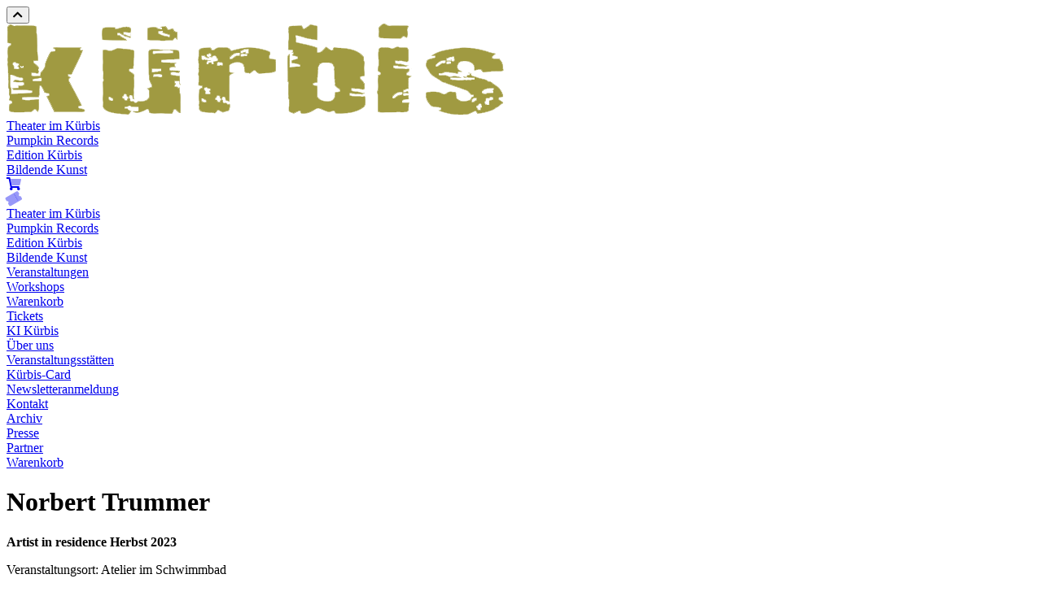

--- FILE ---
content_type: text/html;charset=UTF-8
request_url: https://www.kuerbis.at/artists-in-residence/norbert-trummer-1
body_size: 25642
content:
<!DOCTYPE html><html lang="de">
<!--
    inoovum® by STEINBAUER IT is powered by Neos, the Open Source Content Application Platform licensed under the GNU/GPL.
    Neos is based on Flow, a powerful PHP application framework licensed under the MIT license.

    More information and contribution opportunities at https://www.neos.io
    All infos about inoovum® and STEINBAUER IT at https://www.inoovum.io or https://www.steinbauer-it.com
-->
<head><meta charset="UTF-8" /><title>Norbert Trummer - Kulturinitiative Kürbis Wies</title><meta name="robots" content="index,follow" /><link rel="canonical" href="https://www.kuerbis.at/artists-in-residence/norbert-trummer-1" /><link rel="alternate" hreflang="x-default" href="https://www.kuerbis.at/artists-in-residence/norbert-trummer-1" /><link rel="alternate" hreflang="de" href="https://www.kuerbis.at/artists-in-residence/norbert-trummer-1" /><meta name="twitter:card" content="summary" /><meta name="twitter:title" content="Norbert Trummer" /><meta name="twitter:url" content="https://www.kuerbis.at/artists-in-residence/norbert-trummer-1" /><meta property="og:type" content="article" /><meta property="og:title" content="Norbert Trummer" /><meta property="og:site_name" content="Home [Kulturinitiative Kürbis Wies]" /><meta property="og:locale" content="de" /><meta property="og:url" content="https://www.kuerbis.at/artists-in-residence/norbert-trummer-1" /><script type="application/ld+json">{"@context":"http:\/\/schema.org\/","@type":"BreadcrumbList","itemListElement":[{"@type":"ListItem","position":1,"name":"Home [Kulturinitiative K\u00fcrbis Wies]","item":"https:\/\/www.kuerbis.at\/"},{"@type":"ListItem","position":2,"name":"Artists in Residence","item":"https:\/\/www.kuerbis.at\/artists-in-residence"},{"@type":"ListItem","position":3,"name":"Norbert Trummer","item":"https:\/\/www.kuerbis.at\/artists-in-residence\/norbert-trummer-1"}]}</script><meta http-equiv="x-ua-compatible" content="ie=edge" /><meta name="apple-mobile-web-app-title" content="Kulturinitiative Kürbis Wies" /><link rel="apple-touch-icon" sizes="180x180" href="https://www.kuerbis.at/site_180x180.png" /><link rel="icon" type="image/png" sizes="32x32" href="https://www.kuerbis.at/site_32x32.png" /><link rel="icon" type="image/png" sizes="16x16" href="https://www.kuerbis.at/site_16x16.png" /><link rel="preconnect" href="https://fonts.inoovum.io" /><link rel="preconnect" href="https://assets.inoovum.io" /><meta name="viewport" content="width=device-width, initial-scale=1" /><link rel="stylesheet" type="text/css" href="https://assets.inoovum.io/_Resources/Persistent/354e44eb13d3d35979240a3a027bcd3dd9a0ebc4/54f9bca07159b9b7a07875017f657c2879cc3336/site_styles_head.min.css?1768436827
" /><script src="https://assets.inoovum.io/_Resources/Persistent/354e44eb13d3d35979240a3a027bcd3dd9a0ebc4/5cb493c4e751af732ea9688630ce149c670eb5ca/site_scripts_head.min.js?1768436827
"></script><script src="https://kit.fontawesome.com/b6cee0c8b2.js" crossorigin="anonymous"></script><meta property="og:image" content="https://assets.inoovum.io/_Resources/Persistent/354e44eb13d3d35979240a3a027bcd3dd9a0ebc4/155ea2b321114869f2827b4dd28e161dcd8a9fd9/01_NorbertTrummer_Foto_JulieHayward-1200x627.jpg" /><meta property="og:description" content="Der Künstler Norbert Trummer realisiert seit einigen " /></head><button id="top__anchor" title="Zum Anfang der Seite" class="btn btn-primary"><i class="fas fa-chevron-up"></i></button><body id="node__601e1b29-fd93-497f-b95d-90f5186865bf"><script type="text/plain" data-cookie="analysis" async src="https://www.googletagmanager.com/gtag/js?id=G-MFMW0XSZSL"></script><script type="text/plain" data-cookie="analysis">window.dataLayer = window.dataLayer || [];function gtag(){dataLayer.push(arguments);}gtag("js", new Date());gtag("config", "G-MFMW0XSZSL");</script><script type="text/plain" data-cookie="analysis">                gtag('consent', 'default', {                    'ad_storage': 'denied',                    'ad_user_data': 'denied',                    'ad_personalization': 'denied',                    'analytics_storage': 'denied'                });                function allConsentGranted() {                    gtag('consent', 'update', {                        'ad_storage': 'granted',                        'ad_user_data': 'granted',                        'ad_personalization': 'granted',                        'analytics_storage': 'granted'                    });                }                setTimeout(() => {                    allConsentGranted();                }, 3000);            </script>



    <nav class="header-navigation">
        <div class="header-navigation-top">
            <div class="container">
                <div class="row align-items-center py-4">
                    <div class="col-2">
                        <a class="navbar-brand" href="/"><img src="https://www.kuerbis.at/_Resources/Static/Packages/Inoovum.Site/Images/Logo.png" alt="Kulturinitiative Kürbis Wies" /></a>
                    </div>
                    <div class="col-1 icon-menu">
                        <div class="nav-item mt-1">
                            <div id="toggle" data-toggle="collapse" data-target="#navbarSupportedContent" aria-controls="navbarSupportedContent" aria-expanded="false" aria-label="Toggle navigation"><span></span><span></span><span></span></div>
                            
                        </div>
                    </div>
                    <div class="col-8 top-menu">
                        <div class="additionalnav additionalnav-top">
                            
                                
                                    
                                        <div class="nav-item underline-theater normal">
                                            
    <a class="nav-link underline-theater" href="/theater-im-kuerbis">
    
Theater im Kürbis</a>

                                        </div>
                                    
                                
                            
                                
                                    
                                        <div class="nav-item underline-pumpkinrecords normal">
                                            
    <a class="nav-link underline-pumpkinrecords" href="/pumpkin-records">
    
Pumpkin Records</a>

                                        </div>
                                    
                                
                            
                                
                                    
                                        <div class="nav-item underline-edition normal">
                                            
    <a class="nav-link underline-edition" href="/edition-kuerbis">
    
Edition Kürbis</a>

                                        </div>
                                    
                                
                            
                                
                                    
                                        <div class="nav-item underline-atelier normal">
                                            
    <a class="nav-link underline-atelier" href="/bildende-kunst">
    
Bildende Kunst</a>

                                        </div>
                                    
                                
                            
                                
                            
                                
                            
                                
                                    
                                
                            
                                
                                    
                                
                            
                                
                                    
                                
                            
                                
                                    
                                
                            
                                
                                    
                                
                            
                                
                                    
                                
                            
                            <div class="nav-item underline-theater">
                                <a class="nav-link cartlink underline-theater" href="/warenkorb" data-bs-toggle="tooltip" data-bs-placement="bottom" data-bs-original-title="Warenkorb" aria-label="Warenkorb">
                                    <i class="fad fa-shopping-cart"></i>
                                    <span id="cartcount" class="px-1 bg-primary cartcount text-white rounded"></span>
                                </a>
                            </div>
                            <div class="nav-item underline-theater">
                                <a class="nav-link underline-theater" href="https://shop.ticketteer.com/kuerbis"  data-bs-toggle="tooltip" data-bs-placement="bottom" data-bs-original-title="Kartenreservierung" aria-label="Kartenreservierung">
                                    <i class="fad fa-ticket" style="transform:rotate(-30deg);"></i>
                                </a>
                            </div>

                        </div>

                    </div>


                </div>
            </div>
        </div>
        <div class="header-navigation-bottom">
            <div class="container">
                <div class="row">
                    <div class="col-md-2">
                        <div class="additionalnav">
                            
                                
                                    <div class="nav-item underline-theater normal">
                                        
    <a class="nav-link underline-theater" href="/theater-im-kuerbis">
    
Theater im Kürbis</a>

                                    </div>
                                
                            
                                
                                    <div class="nav-item underline-pumpkinrecords normal">
                                        
    <a class="nav-link underline-pumpkinrecords" href="/pumpkin-records">
    
Pumpkin Records</a>

                                    </div>
                                
                            
                                
                                    <div class="nav-item underline-edition normal">
                                        
    <a class="nav-link underline-edition" href="/edition-kuerbis">
    
Edition Kürbis</a>

                                    </div>
                                
                            
                                
                                    <div class="nav-item underline-atelier normal">
                                        
    <a class="nav-link underline-atelier" href="/bildende-kunst">
    
Bildende Kunst</a>

                                    </div>
                                
                            
                                
                                    <div class="nav-item underline-veranstaltung normal">
                                        
    <a class="nav-link underline-veranstaltung" href="/veranstaltungen">
    
Veranstaltungen</a>

                                    </div>
                                
                            
                                
                                    <div class="nav-item underline-workshop normal">
                                        
    <a class="nav-link underline-workshop" href="/workshops">
    
Workshops</a>

                                    </div>
                                
                            
                                
                            
                                
                            
                                
                            
                                
                            
                                
                            
                                
                            
                            <div class="nav-item underline-theater">
                                <a class="nav-link underline-theater" href="/de/warenkorb">Warenkorb</a>
                            </div>
                            <div class="nav-item underline-theater">
                                <a class="nav-link underline-theater" href="https://shop.ticketteer.com/kuerbis" target="_blank">Tickets</a>
                            </div>

                        </div>
                    </div>
                    <div class="col-md-1">
                    </div>
                    <div class="col-md-9">
                        <div class="mainnav">
                            <div class="row">
                                
                                    
                                
                                    
                                
                                    
                                
                                    
                                
                                    
                                
                                    
                                
                                    
                                        <div class="col-md col-12">
                                            <div class="nav-item normal">
                                                
    <a class="nav-link" href="/ki-kuerbis/ueber-uns">
    
KI Kürbis</a>

                                            </div>
                                            
                                                
    <div class="subnav">
        
            <div class="subnav-item">
                <a class="subnav-link" href="/ki-kuerbis/ueber-uns">Über uns</a>
            </div>
        
            <div class="subnav-item">
                <a class="subnav-link" href="/ki-kuerbis/veranstaltungsstaetten">Veranstaltungsstätten</a>
            </div>
        
            <div class="subnav-item">
                <a class="subnav-link" href="/ki-kuerbis/kuerbis-card">Kürbis-Card</a>
            </div>
        
            <div class="subnav-item">
                <a class="subnav-link" href="/ki-kuerbis/newsletteranmeldung">Newsletteranmeldung</a>
            </div>
        
    </div>

                                            
                                        </div>
                                    
                                
                                    
                                        <div class="col-md col-12">
                                            <div class="nav-item normal">
                                                
    <a class="nav-link" href="/kontakt">
    
Kontakt</a>

                                            </div>
                                            
                                        </div>
                                    
                                
                                    
                                        <div class="col-md col-12">
                                            <div class="nav-item normal">
                                                
    <a class="nav-link" href="/archiv-uebersicht">
    
Archiv</a>

                                            </div>
                                            
                                        </div>
                                    
                                
                                    
                                        <div class="col-md col-12">
                                            <div class="nav-item normal">
                                                
    <a class="nav-link" href="/presse">
    
Presse</a>

                                            </div>
                                            
                                        </div>
                                    
                                
                                    
                                        <div class="col-md col-12">
                                            <div class="nav-item normal">
                                                
    <a class="nav-link" href="/partner">
    
Partner</a>

                                            </div>
                                            
                                        </div>
                                    
                                
                                    
                                        <div class="col-md col-12">
                                            <div class="nav-item normal">
                                                
    <a class="nav-link" href="/warenkorb">
    
Warenkorb</a>

                                            </div>
                                            
                                        </div>
                                    
                                
                            </div>
                        </div>
                    </div>
                </div>
            </div>
        </div>
    </nav>





<main class="main"><div class="container"><div class="row my-5"><div class="col-md-7 col-12 order-sm-2 order-md-1"><h1 class="my-2">Norbert Trummer</h1><div class="d-block my-2 blogteaser"><strong class="h3 font-weight-bold"><p>Artist in residence Herbst 2023</p></strong><p>Veranstaltungsort: Atelier im Schwimmbad</p></div><div class="d-block text-right"><div class="sharing d-block"><span class="h6 d-inline-flex mb-4 me-4">Artikel teilen: </span><div class="d-inline-flex"><div class="blogpost-share"><a class="btn btn-primary" href="https://twitter.com/intent/tweet?source=https://www.kuerbis.at/artists-in-residence/norbert-trummer-1&amp;text=Norbert Trummer&amp;via=" target="_blank" title="Twitter"><i class="fab fa-twitter" aria-hidden="true"></i></a><a class="btn btn-primary" href="https://www.linkedin.com/shareArticle?mini=true&amp;url=https://www.kuerbis.at/artists-in-residence/norbert-trummer-1&amp;title=Norbert Trummer" target="_blank" onclick="return !window.open(this.href, 'LinkedIn', 'width=500,height=500')" title="Share on LinkedIn"><i class="fab fa-linkedin-in" aria-hidden="true"></i></a><a class="btn btn-primary" href="https://www.facebook.com/sharer/sharer.php?u=https://www.kuerbis.at/artists-in-residence/norbert-trummer-1&amp;quote=Norbert Trummer" target="_blank" onclick="return !window.open(this.href, 'Facebook', 'width=500,height=500')" title="Share on Facebook"><i class="fab fa-facebook-f" aria-hidden="true"></i></a><a class="btn btn-primary" href="mailto:?subject=Norbert Trummer&amp;body=Norbert Trummer: https://www.kuerbis.at/artists-in-residence/norbert-trummer-1" title="Share via Mail"><i class="fas fa-paper-plane" aria-hidden="true"></i></a><a class="btn btn-primary" href="https://wa.me?text=Norbert%20Trummer%3A%20https%3A%2F%2Fwww.kuerbis.at%2Fartists-in-residence%2Fnorbert-trummer-1" target="_blank" title="Share via WhatsApp"><i class="fab fa-whatsapp" aria-hidden="true"></i></a></div></div></div></div><div class="d-block my-5"><p>Der Künstler Norbert Trummer realisiert seit einigen Jahren Zeichnungen, Bilderserien und Animationsfilme, die auf konkrete Ortserfahrungen reagieren. In den letzten Jahren sind u.a. Projekte zu Krumau, dem Kubin-Haus in Zwickledt, der Naturhistorischen Sammlung des Stiftes Admont, der Neuen Galerie Graz, dem Kulturzentrum bei den Minoriten, dem Stadtkino Wien, dem Panorama von Salzburg sowie der Semmering-Eisenbahnstrecke entstanden. Vor Ort entstehen Zeichnungen, die zufällig gefundene Szenen und Situationen wiedergeben.</p><p>Norbert Trummer verbringt als Artist in Residence einen Monat in Wies und zeigt am Ende seines Aufenthaltes die entstandenen Arbeiten in einer Ausstellung.</p><p><i><sub><sup>Foto Norbert Trummer © Julie Hayward</sup></sub></i></p></div></div><div class="col-md-5 col-12 order-sm-1 order-md-2"><div class="d-block"><picture><source type="image/webp" srcset="https://assets.inoovum.io/_Resources/Persistent/354e44eb13d3d35979240a3a027bcd3dd9a0ebc4/d8b461aa62e8115f7cae22f7ba5d8380c74c4ea6/01_NorbertTrummer_Foto_JulieHayward-880x663.webp 1x, https://assets.inoovum.io/_Resources/Persistent/354e44eb13d3d35979240a3a027bcd3dd9a0ebc4/ebc034c899fbb679ff24490e30b24046190a3d3f/01_NorbertTrummer_Foto_JulieHayward-1760x1326.webp 2x,https://assets.inoovum.io/_Resources/Persistent/354e44eb13d3d35979240a3a027bcd3dd9a0ebc4/dd96dd24a50c57b80bbcfbabee49b975444a0b4a/01_NorbertTrummer_Foto_JulieHayward-2560x1928.webp 4x" media="(min-width: 1200px)" sizes="(min-width: 1200px) 880px, 100vw" /><source type="image/webp" srcset="https://assets.inoovum.io/_Resources/Persistent/354e44eb13d3d35979240a3a027bcd3dd9a0ebc4/d8b461aa62e8115f7cae22f7ba5d8380c74c4ea6/01_NorbertTrummer_Foto_JulieHayward-880x663.webp 1x, https://assets.inoovum.io/_Resources/Persistent/354e44eb13d3d35979240a3a027bcd3dd9a0ebc4/ebc034c899fbb679ff24490e30b24046190a3d3f/01_NorbertTrummer_Foto_JulieHayward-1760x1326.webp 2x,https://assets.inoovum.io/_Resources/Persistent/354e44eb13d3d35979240a3a027bcd3dd9a0ebc4/dd96dd24a50c57b80bbcfbabee49b975444a0b4a/01_NorbertTrummer_Foto_JulieHayward-2560x1928.webp 4x" media="(min-width: 576px)" sizes="(min-width: 576px) 880px, 100vw" /><source type="image/webp" srcset="https://assets.inoovum.io/_Resources/Persistent/354e44eb13d3d35979240a3a027bcd3dd9a0ebc4/c00024320b0028272d407dbb4ccca0b284b37d62/01_NorbertTrummer_Foto_JulieHayward-390x294.webp 1x, https://assets.inoovum.io/_Resources/Persistent/354e44eb13d3d35979240a3a027bcd3dd9a0ebc4/2887f55c723b367927015fae422ccc2ab8b7bc87/01_NorbertTrummer_Foto_JulieHayward-780x587.webp 2x,https://assets.inoovum.io/_Resources/Persistent/354e44eb13d3d35979240a3a027bcd3dd9a0ebc4/10d6a436a3a75669566762a6a948194c770f2909/01_NorbertTrummer_Foto_JulieHayward-1560x1175.webp 4x" media="(max-width: 575px)" sizes="(max-width: 575px) 880px, 100vw" /><source srcset="https://assets.inoovum.io/_Resources/Persistent/354e44eb13d3d35979240a3a027bcd3dd9a0ebc4/823a8e609c62bf9bd539c030577ea28409f698e2/01_NorbertTrummer_Foto_JulieHayward-880x663.jpg 1x, https://assets.inoovum.io/_Resources/Persistent/354e44eb13d3d35979240a3a027bcd3dd9a0ebc4/c5b256f2c74ad43461abc4952df214aac87d155a/01_NorbertTrummer_Foto_JulieHayward-1760x1326.jpg 2x,https://assets.inoovum.io/_Resources/Persistent/354e44eb13d3d35979240a3a027bcd3dd9a0ebc4/f57584ff6e424076aaf185c5bdc7fded6481870c/01_NorbertTrummer_Foto_JulieHayward-2560x1928.jpg 4x" media="(min-width: 1200px)" sizes="(min-width: 1200px) 880px, 100vw" /><source srcset="https://assets.inoovum.io/_Resources/Persistent/354e44eb13d3d35979240a3a027bcd3dd9a0ebc4/823a8e609c62bf9bd539c030577ea28409f698e2/01_NorbertTrummer_Foto_JulieHayward-880x663.jpg 1x, https://assets.inoovum.io/_Resources/Persistent/354e44eb13d3d35979240a3a027bcd3dd9a0ebc4/c5b256f2c74ad43461abc4952df214aac87d155a/01_NorbertTrummer_Foto_JulieHayward-1760x1326.jpg 2x,https://assets.inoovum.io/_Resources/Persistent/354e44eb13d3d35979240a3a027bcd3dd9a0ebc4/f57584ff6e424076aaf185c5bdc7fded6481870c/01_NorbertTrummer_Foto_JulieHayward-2560x1928.jpg 4x" media="(min-width: 576px)" sizes="(min-width: 576px) 880px, 100vw" /><source srcset="https://assets.inoovum.io/_Resources/Persistent/354e44eb13d3d35979240a3a027bcd3dd9a0ebc4/fa3cfacf3bd4b6c8c049b100edd0b0f05fc5d4d5/01_NorbertTrummer_Foto_JulieHayward-390x294.jpg 1x, https://assets.inoovum.io/_Resources/Persistent/354e44eb13d3d35979240a3a027bcd3dd9a0ebc4/e8e1fa43d8b0938a1f378634fddaf656460da888/01_NorbertTrummer_Foto_JulieHayward-780x587.jpg 2x,https://assets.inoovum.io/_Resources/Persistent/354e44eb13d3d35979240a3a027bcd3dd9a0ebc4/1ef0cdf17d815b0b4127f7a5695dc3dbc5cb8740/01_NorbertTrummer_Foto_JulieHayward-1560x1175.jpg 4x" media="(max-width: 575px)" sizes="(max-width: 575px) 880px, 100vw" /><img src="https://assets.inoovum.io/_Resources/Persistent/354e44eb13d3d35979240a3a027bcd3dd9a0ebc4/823a8e609c62bf9bd539c030577ea28409f698e2/01_NorbertTrummer_Foto_JulieHayward-880x663.jpg" class="figure-img img-fluid w-100" width="880" height="800" /></picture></div></div></div></div><div class="neos-contentcollection"><div id="node__e466bc84-8c5c-4029-b359-fd578a8879f4" data-node="e466bc84-8c5c-4029-b359-fd578a8879f4" class="inoovum-content neos-nodetypes-text container" style><h4>Impressionen der Artist in residence Abschlusspräsentation von Norbert Trummer im Atelier im Schwimmbad im Rahmen des Wieser Kunstabends</h4></div><div id="node__1589f8f8-ee2a-41f0-9f02-bf1b5c437b4c" data-node="1589f8f8-ee2a-41f0-9f02-bf1b5c437b4c" class="inoovum-content inoovum-content-gallery container" style><div class="gallery-row w-100 row lightbox"><div class="col-6 col-md-3"><a href="https://assets.inoovum.io/_Resources/Persistent/354e44eb13d3d35979240a3a027bcd3dd9a0ebc4/77e2efd185095e74004b48a4663f45b2124c311b/A-1092-1200x800.jpg" class="d-block" data-fslightbox="lightbox__1589f8f8-ee2a-41f0-9f02-bf1b5c437b4c"><picture><source type="image/webp" srcset="https://assets.inoovum.io/_Resources/Persistent/354e44eb13d3d35979240a3a027bcd3dd9a0ebc4/a2f22f251016daae39efe8b6b51bc6948b7746f9/A-1092-300x300.webp 1x, https://assets.inoovum.io/_Resources/Persistent/354e44eb13d3d35979240a3a027bcd3dd9a0ebc4/ddf33e73190f78dbd415e928fde02eaf7007fdc8/A-1092-600x600.webp 2x,https://assets.inoovum.io/_Resources/Persistent/354e44eb13d3d35979240a3a027bcd3dd9a0ebc4/4a42c14cec42abbaea964c4d4e563d206211841e/A-1092-1200x1200.webp 4x" media="(min-width: 1200px)" sizes="(min-width: 1200px) 300px, 100vw" /><source type="image/webp" srcset="https://assets.inoovum.io/_Resources/Persistent/354e44eb13d3d35979240a3a027bcd3dd9a0ebc4/a2f22f251016daae39efe8b6b51bc6948b7746f9/A-1092-300x300.webp 1x, https://assets.inoovum.io/_Resources/Persistent/354e44eb13d3d35979240a3a027bcd3dd9a0ebc4/ddf33e73190f78dbd415e928fde02eaf7007fdc8/A-1092-600x600.webp 2x,https://assets.inoovum.io/_Resources/Persistent/354e44eb13d3d35979240a3a027bcd3dd9a0ebc4/4a42c14cec42abbaea964c4d4e563d206211841e/A-1092-1200x1200.webp 4x" media="(min-width: 576px)" sizes="(min-width: 576px) 300px, 100vw" /><source type="image/webp" srcset="https://assets.inoovum.io/_Resources/Persistent/354e44eb13d3d35979240a3a027bcd3dd9a0ebc4/a2f22f251016daae39efe8b6b51bc6948b7746f9/A-1092-300x300.webp 1x, https://assets.inoovum.io/_Resources/Persistent/354e44eb13d3d35979240a3a027bcd3dd9a0ebc4/ddf33e73190f78dbd415e928fde02eaf7007fdc8/A-1092-600x600.webp 2x,https://assets.inoovum.io/_Resources/Persistent/354e44eb13d3d35979240a3a027bcd3dd9a0ebc4/4a42c14cec42abbaea964c4d4e563d206211841e/A-1092-1200x1200.webp 4x" media="(max-width: 575px)" sizes="(max-width: 575px) 300px, 100vw" /><source srcset="https://assets.inoovum.io/_Resources/Persistent/354e44eb13d3d35979240a3a027bcd3dd9a0ebc4/7e0eb6c7a1430e95eb344292fdf343d7939ed020/A-1092-300x300.jpg 1x, https://assets.inoovum.io/_Resources/Persistent/354e44eb13d3d35979240a3a027bcd3dd9a0ebc4/4157a1759eaf884e28b67909ebca194d018628b0/A-1092-600x600.jpg 2x,https://assets.inoovum.io/_Resources/Persistent/354e44eb13d3d35979240a3a027bcd3dd9a0ebc4/bcb79483961dca6ee70b839a7d47f3ad2a552cea/A-1092-1200x1200.jpg 4x" media="(min-width: 1200px)" sizes="(min-width: 1200px) 300px, 100vw" /><source srcset="https://assets.inoovum.io/_Resources/Persistent/354e44eb13d3d35979240a3a027bcd3dd9a0ebc4/7e0eb6c7a1430e95eb344292fdf343d7939ed020/A-1092-300x300.jpg 1x, https://assets.inoovum.io/_Resources/Persistent/354e44eb13d3d35979240a3a027bcd3dd9a0ebc4/4157a1759eaf884e28b67909ebca194d018628b0/A-1092-600x600.jpg 2x,https://assets.inoovum.io/_Resources/Persistent/354e44eb13d3d35979240a3a027bcd3dd9a0ebc4/bcb79483961dca6ee70b839a7d47f3ad2a552cea/A-1092-1200x1200.jpg 4x" media="(min-width: 576px)" sizes="(min-width: 576px) 300px, 100vw" /><source srcset="https://assets.inoovum.io/_Resources/Persistent/354e44eb13d3d35979240a3a027bcd3dd9a0ebc4/7e0eb6c7a1430e95eb344292fdf343d7939ed020/A-1092-300x300.jpg 1x, https://assets.inoovum.io/_Resources/Persistent/354e44eb13d3d35979240a3a027bcd3dd9a0ebc4/4157a1759eaf884e28b67909ebca194d018628b0/A-1092-600x600.jpg 2x,https://assets.inoovum.io/_Resources/Persistent/354e44eb13d3d35979240a3a027bcd3dd9a0ebc4/bcb79483961dca6ee70b839a7d47f3ad2a552cea/A-1092-1200x1200.jpg 4x" media="(max-width: 575px)" sizes="(max-width: 575px) 300px, 100vw" /><img src="https://assets.inoovum.io/_Resources/Persistent/354e44eb13d3d35979240a3a027bcd3dd9a0ebc4/c23f5bb16baa27d60acebc6f421ac2b308918e72/A-1092-300x300.jpg" class="figure-img img-fluid w-100" width="300" height="300" /></picture></a></div><div class="col-6 col-md-3"><a href="https://assets.inoovum.io/_Resources/Persistent/354e44eb13d3d35979240a3a027bcd3dd9a0ebc4/6fccbdf3a864cfe95b0ade39465b4000ae826eaa/A-1093-1200x800.jpg" class="d-block" data-fslightbox="lightbox__1589f8f8-ee2a-41f0-9f02-bf1b5c437b4c"><picture><source type="image/webp" srcset="https://assets.inoovum.io/_Resources/Persistent/354e44eb13d3d35979240a3a027bcd3dd9a0ebc4/a5736e8787f7c7e3d105d2c7ed57c55349763ba2/A-1093-300x300.webp 1x, https://assets.inoovum.io/_Resources/Persistent/354e44eb13d3d35979240a3a027bcd3dd9a0ebc4/36246ed5f281b03067dad761096743aa1a30bdf9/A-1093-600x600.webp 2x,https://assets.inoovum.io/_Resources/Persistent/354e44eb13d3d35979240a3a027bcd3dd9a0ebc4/63c257b3583b5588e4d1ed89e6845876421d3c6a/A-1093-1200x1200.webp 4x" media="(min-width: 1200px)" sizes="(min-width: 1200px) 300px, 100vw" /><source type="image/webp" srcset="https://assets.inoovum.io/_Resources/Persistent/354e44eb13d3d35979240a3a027bcd3dd9a0ebc4/a5736e8787f7c7e3d105d2c7ed57c55349763ba2/A-1093-300x300.webp 1x, https://assets.inoovum.io/_Resources/Persistent/354e44eb13d3d35979240a3a027bcd3dd9a0ebc4/36246ed5f281b03067dad761096743aa1a30bdf9/A-1093-600x600.webp 2x,https://assets.inoovum.io/_Resources/Persistent/354e44eb13d3d35979240a3a027bcd3dd9a0ebc4/63c257b3583b5588e4d1ed89e6845876421d3c6a/A-1093-1200x1200.webp 4x" media="(min-width: 576px)" sizes="(min-width: 576px) 300px, 100vw" /><source type="image/webp" srcset="https://assets.inoovum.io/_Resources/Persistent/354e44eb13d3d35979240a3a027bcd3dd9a0ebc4/a5736e8787f7c7e3d105d2c7ed57c55349763ba2/A-1093-300x300.webp 1x, https://assets.inoovum.io/_Resources/Persistent/354e44eb13d3d35979240a3a027bcd3dd9a0ebc4/36246ed5f281b03067dad761096743aa1a30bdf9/A-1093-600x600.webp 2x,https://assets.inoovum.io/_Resources/Persistent/354e44eb13d3d35979240a3a027bcd3dd9a0ebc4/63c257b3583b5588e4d1ed89e6845876421d3c6a/A-1093-1200x1200.webp 4x" media="(max-width: 575px)" sizes="(max-width: 575px) 300px, 100vw" /><source srcset="https://assets.inoovum.io/_Resources/Persistent/354e44eb13d3d35979240a3a027bcd3dd9a0ebc4/7bbbad287889f201d3f472044f292a174db3072e/A-1093-300x300.jpg 1x, https://assets.inoovum.io/_Resources/Persistent/354e44eb13d3d35979240a3a027bcd3dd9a0ebc4/cc54505c7dc016ce512998c3d7d80d504ff6638e/A-1093-600x600.jpg 2x,https://assets.inoovum.io/_Resources/Persistent/354e44eb13d3d35979240a3a027bcd3dd9a0ebc4/e19b1fd78cedbdbac92c23cd91952c08e3a8a73e/A-1093-1200x1200.jpg 4x" media="(min-width: 1200px)" sizes="(min-width: 1200px) 300px, 100vw" /><source srcset="https://assets.inoovum.io/_Resources/Persistent/354e44eb13d3d35979240a3a027bcd3dd9a0ebc4/7bbbad287889f201d3f472044f292a174db3072e/A-1093-300x300.jpg 1x, https://assets.inoovum.io/_Resources/Persistent/354e44eb13d3d35979240a3a027bcd3dd9a0ebc4/cc54505c7dc016ce512998c3d7d80d504ff6638e/A-1093-600x600.jpg 2x,https://assets.inoovum.io/_Resources/Persistent/354e44eb13d3d35979240a3a027bcd3dd9a0ebc4/e19b1fd78cedbdbac92c23cd91952c08e3a8a73e/A-1093-1200x1200.jpg 4x" media="(min-width: 576px)" sizes="(min-width: 576px) 300px, 100vw" /><source srcset="https://assets.inoovum.io/_Resources/Persistent/354e44eb13d3d35979240a3a027bcd3dd9a0ebc4/7bbbad287889f201d3f472044f292a174db3072e/A-1093-300x300.jpg 1x, https://assets.inoovum.io/_Resources/Persistent/354e44eb13d3d35979240a3a027bcd3dd9a0ebc4/cc54505c7dc016ce512998c3d7d80d504ff6638e/A-1093-600x600.jpg 2x,https://assets.inoovum.io/_Resources/Persistent/354e44eb13d3d35979240a3a027bcd3dd9a0ebc4/e19b1fd78cedbdbac92c23cd91952c08e3a8a73e/A-1093-1200x1200.jpg 4x" media="(max-width: 575px)" sizes="(max-width: 575px) 300px, 100vw" /><img src="https://assets.inoovum.io/_Resources/Persistent/354e44eb13d3d35979240a3a027bcd3dd9a0ebc4/6fc9eb249acb46cbed3bfe1f17ac608bdd7e6e41/A-1093-300x300.jpg" class="figure-img img-fluid w-100" width="300" height="300" /></picture></a></div><div class="col-6 col-md-3"><a href="https://assets.inoovum.io/_Resources/Persistent/354e44eb13d3d35979240a3a027bcd3dd9a0ebc4/48e40e9a4af1bf8ad95edf2f2e15fd75ce4b9001/A-1095-1200x800.jpg" class="d-block" data-fslightbox="lightbox__1589f8f8-ee2a-41f0-9f02-bf1b5c437b4c"><picture><source type="image/webp" srcset="https://assets.inoovum.io/_Resources/Persistent/354e44eb13d3d35979240a3a027bcd3dd9a0ebc4/acf19543575123c45e4e4801dd44f4c88cccf7f0/A-1095-300x300.webp 1x, https://assets.inoovum.io/_Resources/Persistent/354e44eb13d3d35979240a3a027bcd3dd9a0ebc4/89ad0725858077078e5c8bbe907259c615f63ca2/A-1095-600x600.webp 2x,https://assets.inoovum.io/_Resources/Persistent/354e44eb13d3d35979240a3a027bcd3dd9a0ebc4/8774a3836b83d7f726d1c447180cf7d4d29a4cff/A-1095-1200x1200.webp 4x" media="(min-width: 1200px)" sizes="(min-width: 1200px) 300px, 100vw" /><source type="image/webp" srcset="https://assets.inoovum.io/_Resources/Persistent/354e44eb13d3d35979240a3a027bcd3dd9a0ebc4/acf19543575123c45e4e4801dd44f4c88cccf7f0/A-1095-300x300.webp 1x, https://assets.inoovum.io/_Resources/Persistent/354e44eb13d3d35979240a3a027bcd3dd9a0ebc4/89ad0725858077078e5c8bbe907259c615f63ca2/A-1095-600x600.webp 2x,https://assets.inoovum.io/_Resources/Persistent/354e44eb13d3d35979240a3a027bcd3dd9a0ebc4/8774a3836b83d7f726d1c447180cf7d4d29a4cff/A-1095-1200x1200.webp 4x" media="(min-width: 576px)" sizes="(min-width: 576px) 300px, 100vw" /><source type="image/webp" srcset="https://assets.inoovum.io/_Resources/Persistent/354e44eb13d3d35979240a3a027bcd3dd9a0ebc4/acf19543575123c45e4e4801dd44f4c88cccf7f0/A-1095-300x300.webp 1x, https://assets.inoovum.io/_Resources/Persistent/354e44eb13d3d35979240a3a027bcd3dd9a0ebc4/89ad0725858077078e5c8bbe907259c615f63ca2/A-1095-600x600.webp 2x,https://assets.inoovum.io/_Resources/Persistent/354e44eb13d3d35979240a3a027bcd3dd9a0ebc4/8774a3836b83d7f726d1c447180cf7d4d29a4cff/A-1095-1200x1200.webp 4x" media="(max-width: 575px)" sizes="(max-width: 575px) 300px, 100vw" /><source srcset="https://assets.inoovum.io/_Resources/Persistent/354e44eb13d3d35979240a3a027bcd3dd9a0ebc4/906ad4e236995483793a39af1dba0eba2a5ab5e5/A-1095-300x300.jpg 1x, https://assets.inoovum.io/_Resources/Persistent/354e44eb13d3d35979240a3a027bcd3dd9a0ebc4/ef4383eb6bafdd3062eb0d5281a8eae86345959c/A-1095-600x600.jpg 2x,https://assets.inoovum.io/_Resources/Persistent/354e44eb13d3d35979240a3a027bcd3dd9a0ebc4/16a12807f1d2cfd2b71c15ce7be47b78deb74865/A-1095-1200x1200.jpg 4x" media="(min-width: 1200px)" sizes="(min-width: 1200px) 300px, 100vw" /><source srcset="https://assets.inoovum.io/_Resources/Persistent/354e44eb13d3d35979240a3a027bcd3dd9a0ebc4/906ad4e236995483793a39af1dba0eba2a5ab5e5/A-1095-300x300.jpg 1x, https://assets.inoovum.io/_Resources/Persistent/354e44eb13d3d35979240a3a027bcd3dd9a0ebc4/ef4383eb6bafdd3062eb0d5281a8eae86345959c/A-1095-600x600.jpg 2x,https://assets.inoovum.io/_Resources/Persistent/354e44eb13d3d35979240a3a027bcd3dd9a0ebc4/16a12807f1d2cfd2b71c15ce7be47b78deb74865/A-1095-1200x1200.jpg 4x" media="(min-width: 576px)" sizes="(min-width: 576px) 300px, 100vw" /><source srcset="https://assets.inoovum.io/_Resources/Persistent/354e44eb13d3d35979240a3a027bcd3dd9a0ebc4/906ad4e236995483793a39af1dba0eba2a5ab5e5/A-1095-300x300.jpg 1x, https://assets.inoovum.io/_Resources/Persistent/354e44eb13d3d35979240a3a027bcd3dd9a0ebc4/ef4383eb6bafdd3062eb0d5281a8eae86345959c/A-1095-600x600.jpg 2x,https://assets.inoovum.io/_Resources/Persistent/354e44eb13d3d35979240a3a027bcd3dd9a0ebc4/16a12807f1d2cfd2b71c15ce7be47b78deb74865/A-1095-1200x1200.jpg 4x" media="(max-width: 575px)" sizes="(max-width: 575px) 300px, 100vw" /><img src="https://assets.inoovum.io/_Resources/Persistent/354e44eb13d3d35979240a3a027bcd3dd9a0ebc4/761b5b19a56a1c1d1b846c6d7ef254dc66fc4f36/A-1095-300x300.jpg" class="figure-img img-fluid w-100" width="300" height="300" /></picture></a></div><div class="col-6 col-md-3"><a href="https://assets.inoovum.io/_Resources/Persistent/354e44eb13d3d35979240a3a027bcd3dd9a0ebc4/b796edd7e191486581f289cbc78d50bb807f4908/A-1096-1200x800.jpg" class="d-block" data-fslightbox="lightbox__1589f8f8-ee2a-41f0-9f02-bf1b5c437b4c"><picture><source type="image/webp" srcset="https://assets.inoovum.io/_Resources/Persistent/354e44eb13d3d35979240a3a027bcd3dd9a0ebc4/387485d301b992ea2b9cc35fdb3d5a7c6c52ca1a/A-1096-300x300.webp 1x, https://assets.inoovum.io/_Resources/Persistent/354e44eb13d3d35979240a3a027bcd3dd9a0ebc4/5739c3d2fdc469151909581f226d094ff84357e5/A-1096-600x600.webp 2x,https://assets.inoovum.io/_Resources/Persistent/354e44eb13d3d35979240a3a027bcd3dd9a0ebc4/7b3004b2a8ad6b8eaac5c0a4f642990c0d927394/A-1096-1200x1200.webp 4x" media="(min-width: 1200px)" sizes="(min-width: 1200px) 300px, 100vw" /><source type="image/webp" srcset="https://assets.inoovum.io/_Resources/Persistent/354e44eb13d3d35979240a3a027bcd3dd9a0ebc4/387485d301b992ea2b9cc35fdb3d5a7c6c52ca1a/A-1096-300x300.webp 1x, https://assets.inoovum.io/_Resources/Persistent/354e44eb13d3d35979240a3a027bcd3dd9a0ebc4/5739c3d2fdc469151909581f226d094ff84357e5/A-1096-600x600.webp 2x,https://assets.inoovum.io/_Resources/Persistent/354e44eb13d3d35979240a3a027bcd3dd9a0ebc4/7b3004b2a8ad6b8eaac5c0a4f642990c0d927394/A-1096-1200x1200.webp 4x" media="(min-width: 576px)" sizes="(min-width: 576px) 300px, 100vw" /><source type="image/webp" srcset="https://assets.inoovum.io/_Resources/Persistent/354e44eb13d3d35979240a3a027bcd3dd9a0ebc4/387485d301b992ea2b9cc35fdb3d5a7c6c52ca1a/A-1096-300x300.webp 1x, https://assets.inoovum.io/_Resources/Persistent/354e44eb13d3d35979240a3a027bcd3dd9a0ebc4/5739c3d2fdc469151909581f226d094ff84357e5/A-1096-600x600.webp 2x,https://assets.inoovum.io/_Resources/Persistent/354e44eb13d3d35979240a3a027bcd3dd9a0ebc4/7b3004b2a8ad6b8eaac5c0a4f642990c0d927394/A-1096-1200x1200.webp 4x" media="(max-width: 575px)" sizes="(max-width: 575px) 300px, 100vw" /><source srcset="https://assets.inoovum.io/_Resources/Persistent/354e44eb13d3d35979240a3a027bcd3dd9a0ebc4/a70610e6dd9b9aff65895adb6c1a5d59e5d86f6a/A-1096-300x300.jpg 1x, https://assets.inoovum.io/_Resources/Persistent/354e44eb13d3d35979240a3a027bcd3dd9a0ebc4/6af2929eecf649112d267425e795a45b37fb7943/A-1096-600x600.jpg 2x,https://assets.inoovum.io/_Resources/Persistent/354e44eb13d3d35979240a3a027bcd3dd9a0ebc4/b1b0f43a4e11f0608e53ec7d3224b4910bffa81e/A-1096-1200x1200.jpg 4x" media="(min-width: 1200px)" sizes="(min-width: 1200px) 300px, 100vw" /><source srcset="https://assets.inoovum.io/_Resources/Persistent/354e44eb13d3d35979240a3a027bcd3dd9a0ebc4/a70610e6dd9b9aff65895adb6c1a5d59e5d86f6a/A-1096-300x300.jpg 1x, https://assets.inoovum.io/_Resources/Persistent/354e44eb13d3d35979240a3a027bcd3dd9a0ebc4/6af2929eecf649112d267425e795a45b37fb7943/A-1096-600x600.jpg 2x,https://assets.inoovum.io/_Resources/Persistent/354e44eb13d3d35979240a3a027bcd3dd9a0ebc4/b1b0f43a4e11f0608e53ec7d3224b4910bffa81e/A-1096-1200x1200.jpg 4x" media="(min-width: 576px)" sizes="(min-width: 576px) 300px, 100vw" /><source srcset="https://assets.inoovum.io/_Resources/Persistent/354e44eb13d3d35979240a3a027bcd3dd9a0ebc4/a70610e6dd9b9aff65895adb6c1a5d59e5d86f6a/A-1096-300x300.jpg 1x, https://assets.inoovum.io/_Resources/Persistent/354e44eb13d3d35979240a3a027bcd3dd9a0ebc4/6af2929eecf649112d267425e795a45b37fb7943/A-1096-600x600.jpg 2x,https://assets.inoovum.io/_Resources/Persistent/354e44eb13d3d35979240a3a027bcd3dd9a0ebc4/b1b0f43a4e11f0608e53ec7d3224b4910bffa81e/A-1096-1200x1200.jpg 4x" media="(max-width: 575px)" sizes="(max-width: 575px) 300px, 100vw" /><img src="https://assets.inoovum.io/_Resources/Persistent/354e44eb13d3d35979240a3a027bcd3dd9a0ebc4/a70610e6dd9b9aff65895adb6c1a5d59e5d86f6a/A-1096-300x300.jpg" class="figure-img img-fluid w-100" width="300" height="300" /></picture></a></div><div class="col-6 col-md-3"><a href="https://assets.inoovum.io/_Resources/Persistent/354e44eb13d3d35979240a3a027bcd3dd9a0ebc4/19a01b2f754e00fe15c2636f883648fcd331afbb/A-1097-1200x800.jpg" class="d-block" data-fslightbox="lightbox__1589f8f8-ee2a-41f0-9f02-bf1b5c437b4c"><picture><source type="image/webp" srcset="https://assets.inoovum.io/_Resources/Persistent/354e44eb13d3d35979240a3a027bcd3dd9a0ebc4/30ef0953025d876b807dba1fab5f97a07707cd2e/A-1097-300x300.webp 1x, https://assets.inoovum.io/_Resources/Persistent/354e44eb13d3d35979240a3a027bcd3dd9a0ebc4/625381a598a00426b03e161f07376d5193033153/A-1097-600x600.webp 2x,https://assets.inoovum.io/_Resources/Persistent/354e44eb13d3d35979240a3a027bcd3dd9a0ebc4/56ce0cfa86b8836ac5d80198ca63511b95866031/A-1097-1200x1200.webp 4x" media="(min-width: 1200px)" sizes="(min-width: 1200px) 300px, 100vw" /><source type="image/webp" srcset="https://assets.inoovum.io/_Resources/Persistent/354e44eb13d3d35979240a3a027bcd3dd9a0ebc4/30ef0953025d876b807dba1fab5f97a07707cd2e/A-1097-300x300.webp 1x, https://assets.inoovum.io/_Resources/Persistent/354e44eb13d3d35979240a3a027bcd3dd9a0ebc4/625381a598a00426b03e161f07376d5193033153/A-1097-600x600.webp 2x,https://assets.inoovum.io/_Resources/Persistent/354e44eb13d3d35979240a3a027bcd3dd9a0ebc4/56ce0cfa86b8836ac5d80198ca63511b95866031/A-1097-1200x1200.webp 4x" media="(min-width: 576px)" sizes="(min-width: 576px) 300px, 100vw" /><source type="image/webp" srcset="https://assets.inoovum.io/_Resources/Persistent/354e44eb13d3d35979240a3a027bcd3dd9a0ebc4/30ef0953025d876b807dba1fab5f97a07707cd2e/A-1097-300x300.webp 1x, https://assets.inoovum.io/_Resources/Persistent/354e44eb13d3d35979240a3a027bcd3dd9a0ebc4/625381a598a00426b03e161f07376d5193033153/A-1097-600x600.webp 2x,https://assets.inoovum.io/_Resources/Persistent/354e44eb13d3d35979240a3a027bcd3dd9a0ebc4/56ce0cfa86b8836ac5d80198ca63511b95866031/A-1097-1200x1200.webp 4x" media="(max-width: 575px)" sizes="(max-width: 575px) 300px, 100vw" /><source srcset="https://assets.inoovum.io/_Resources/Persistent/354e44eb13d3d35979240a3a027bcd3dd9a0ebc4/59e5d3cca75ec7e85e6d0b4430422bfdc5674e0d/A-1097-300x300.jpg 1x, https://assets.inoovum.io/_Resources/Persistent/354e44eb13d3d35979240a3a027bcd3dd9a0ebc4/b963b51301fc12f9ff67bff3fe57263ad3a7b22a/A-1097-600x600.jpg 2x,https://assets.inoovum.io/_Resources/Persistent/354e44eb13d3d35979240a3a027bcd3dd9a0ebc4/8338c76bf3a7634e7d140e598567c0c8eddc5a5c/A-1097-1200x1200.jpg 4x" media="(min-width: 1200px)" sizes="(min-width: 1200px) 300px, 100vw" /><source srcset="https://assets.inoovum.io/_Resources/Persistent/354e44eb13d3d35979240a3a027bcd3dd9a0ebc4/59e5d3cca75ec7e85e6d0b4430422bfdc5674e0d/A-1097-300x300.jpg 1x, https://assets.inoovum.io/_Resources/Persistent/354e44eb13d3d35979240a3a027bcd3dd9a0ebc4/b963b51301fc12f9ff67bff3fe57263ad3a7b22a/A-1097-600x600.jpg 2x,https://assets.inoovum.io/_Resources/Persistent/354e44eb13d3d35979240a3a027bcd3dd9a0ebc4/8338c76bf3a7634e7d140e598567c0c8eddc5a5c/A-1097-1200x1200.jpg 4x" media="(min-width: 576px)" sizes="(min-width: 576px) 300px, 100vw" /><source srcset="https://assets.inoovum.io/_Resources/Persistent/354e44eb13d3d35979240a3a027bcd3dd9a0ebc4/59e5d3cca75ec7e85e6d0b4430422bfdc5674e0d/A-1097-300x300.jpg 1x, https://assets.inoovum.io/_Resources/Persistent/354e44eb13d3d35979240a3a027bcd3dd9a0ebc4/b963b51301fc12f9ff67bff3fe57263ad3a7b22a/A-1097-600x600.jpg 2x,https://assets.inoovum.io/_Resources/Persistent/354e44eb13d3d35979240a3a027bcd3dd9a0ebc4/8338c76bf3a7634e7d140e598567c0c8eddc5a5c/A-1097-1200x1200.jpg 4x" media="(max-width: 575px)" sizes="(max-width: 575px) 300px, 100vw" /><img src="https://assets.inoovum.io/_Resources/Persistent/354e44eb13d3d35979240a3a027bcd3dd9a0ebc4/ad923d717edec85ccf58c809affeace2ef59cea1/A-1097-300x300.jpg" class="figure-img img-fluid w-100" width="300" height="300" /></picture></a></div><div class="col-6 col-md-3"><a href="https://assets.inoovum.io/_Resources/Persistent/354e44eb13d3d35979240a3a027bcd3dd9a0ebc4/471b05bff15798b6e3838edaeaf3a3268fad85fc/A-1098-1200x800.jpg" class="d-block" data-fslightbox="lightbox__1589f8f8-ee2a-41f0-9f02-bf1b5c437b4c"><picture><source type="image/webp" srcset="https://assets.inoovum.io/_Resources/Persistent/354e44eb13d3d35979240a3a027bcd3dd9a0ebc4/229f8836c78270c27f8142cdadcf1899a25c734e/A-1098-300x300.webp 1x, https://assets.inoovum.io/_Resources/Persistent/354e44eb13d3d35979240a3a027bcd3dd9a0ebc4/33033ed3dd74feae1f7f6efbbe8d6c0e76079a36/A-1098-600x600.webp 2x,https://assets.inoovum.io/_Resources/Persistent/354e44eb13d3d35979240a3a027bcd3dd9a0ebc4/d36b03c713d16a56d3b42acd0153a3a3dba8c7d9/A-1098-1200x1200.webp 4x" media="(min-width: 1200px)" sizes="(min-width: 1200px) 300px, 100vw" /><source type="image/webp" srcset="https://assets.inoovum.io/_Resources/Persistent/354e44eb13d3d35979240a3a027bcd3dd9a0ebc4/229f8836c78270c27f8142cdadcf1899a25c734e/A-1098-300x300.webp 1x, https://assets.inoovum.io/_Resources/Persistent/354e44eb13d3d35979240a3a027bcd3dd9a0ebc4/33033ed3dd74feae1f7f6efbbe8d6c0e76079a36/A-1098-600x600.webp 2x,https://assets.inoovum.io/_Resources/Persistent/354e44eb13d3d35979240a3a027bcd3dd9a0ebc4/d36b03c713d16a56d3b42acd0153a3a3dba8c7d9/A-1098-1200x1200.webp 4x" media="(min-width: 576px)" sizes="(min-width: 576px) 300px, 100vw" /><source type="image/webp" srcset="https://assets.inoovum.io/_Resources/Persistent/354e44eb13d3d35979240a3a027bcd3dd9a0ebc4/229f8836c78270c27f8142cdadcf1899a25c734e/A-1098-300x300.webp 1x, https://assets.inoovum.io/_Resources/Persistent/354e44eb13d3d35979240a3a027bcd3dd9a0ebc4/33033ed3dd74feae1f7f6efbbe8d6c0e76079a36/A-1098-600x600.webp 2x,https://assets.inoovum.io/_Resources/Persistent/354e44eb13d3d35979240a3a027bcd3dd9a0ebc4/d36b03c713d16a56d3b42acd0153a3a3dba8c7d9/A-1098-1200x1200.webp 4x" media="(max-width: 575px)" sizes="(max-width: 575px) 300px, 100vw" /><source srcset="https://assets.inoovum.io/_Resources/Persistent/354e44eb13d3d35979240a3a027bcd3dd9a0ebc4/0fbc4298c7d2b1c2b22d50737baa5407588e155b/A-1098-300x300.jpg 1x, https://assets.inoovum.io/_Resources/Persistent/354e44eb13d3d35979240a3a027bcd3dd9a0ebc4/1ed60736acc5a12d5f2a476809e5e2a6b031f57f/A-1098-600x600.jpg 2x,https://assets.inoovum.io/_Resources/Persistent/354e44eb13d3d35979240a3a027bcd3dd9a0ebc4/171524f92c7efb78b0ec1ba7ca7492f5ca3572ee/A-1098-1200x1200.jpg 4x" media="(min-width: 1200px)" sizes="(min-width: 1200px) 300px, 100vw" /><source srcset="https://assets.inoovum.io/_Resources/Persistent/354e44eb13d3d35979240a3a027bcd3dd9a0ebc4/0fbc4298c7d2b1c2b22d50737baa5407588e155b/A-1098-300x300.jpg 1x, https://assets.inoovum.io/_Resources/Persistent/354e44eb13d3d35979240a3a027bcd3dd9a0ebc4/1ed60736acc5a12d5f2a476809e5e2a6b031f57f/A-1098-600x600.jpg 2x,https://assets.inoovum.io/_Resources/Persistent/354e44eb13d3d35979240a3a027bcd3dd9a0ebc4/171524f92c7efb78b0ec1ba7ca7492f5ca3572ee/A-1098-1200x1200.jpg 4x" media="(min-width: 576px)" sizes="(min-width: 576px) 300px, 100vw" /><source srcset="https://assets.inoovum.io/_Resources/Persistent/354e44eb13d3d35979240a3a027bcd3dd9a0ebc4/0fbc4298c7d2b1c2b22d50737baa5407588e155b/A-1098-300x300.jpg 1x, https://assets.inoovum.io/_Resources/Persistent/354e44eb13d3d35979240a3a027bcd3dd9a0ebc4/1ed60736acc5a12d5f2a476809e5e2a6b031f57f/A-1098-600x600.jpg 2x,https://assets.inoovum.io/_Resources/Persistent/354e44eb13d3d35979240a3a027bcd3dd9a0ebc4/171524f92c7efb78b0ec1ba7ca7492f5ca3572ee/A-1098-1200x1200.jpg 4x" media="(max-width: 575px)" sizes="(max-width: 575px) 300px, 100vw" /><img src="https://assets.inoovum.io/_Resources/Persistent/354e44eb13d3d35979240a3a027bcd3dd9a0ebc4/6852fd896524400284792b4473c3d454d0aac6d9/A-1098-300x300.jpg" class="figure-img img-fluid w-100" width="300" height="300" /></picture></a></div><div class="col-6 col-md-3"><a href="https://assets.inoovum.io/_Resources/Persistent/354e44eb13d3d35979240a3a027bcd3dd9a0ebc4/d451c5131f9e781f3de2925105ed1391e8f77c4b/A-1099-1200x800.jpg" class="d-block" data-fslightbox="lightbox__1589f8f8-ee2a-41f0-9f02-bf1b5c437b4c"><picture><source type="image/webp" srcset="https://assets.inoovum.io/_Resources/Persistent/354e44eb13d3d35979240a3a027bcd3dd9a0ebc4/a49076668f6d7e52eb386179fd82e2e47167df26/A-1099-300x300.webp 1x, https://assets.inoovum.io/_Resources/Persistent/354e44eb13d3d35979240a3a027bcd3dd9a0ebc4/8efe7d7ab96814a3f413d0a2e44a101cf9f548eb/A-1099-600x600.webp 2x,https://assets.inoovum.io/_Resources/Persistent/354e44eb13d3d35979240a3a027bcd3dd9a0ebc4/02864907d5316435bffaf52b25d46e2e11b3a01a/A-1099-1200x1200.webp 4x" media="(min-width: 1200px)" sizes="(min-width: 1200px) 300px, 100vw" /><source type="image/webp" srcset="https://assets.inoovum.io/_Resources/Persistent/354e44eb13d3d35979240a3a027bcd3dd9a0ebc4/a49076668f6d7e52eb386179fd82e2e47167df26/A-1099-300x300.webp 1x, https://assets.inoovum.io/_Resources/Persistent/354e44eb13d3d35979240a3a027bcd3dd9a0ebc4/8efe7d7ab96814a3f413d0a2e44a101cf9f548eb/A-1099-600x600.webp 2x,https://assets.inoovum.io/_Resources/Persistent/354e44eb13d3d35979240a3a027bcd3dd9a0ebc4/02864907d5316435bffaf52b25d46e2e11b3a01a/A-1099-1200x1200.webp 4x" media="(min-width: 576px)" sizes="(min-width: 576px) 300px, 100vw" /><source type="image/webp" srcset="https://assets.inoovum.io/_Resources/Persistent/354e44eb13d3d35979240a3a027bcd3dd9a0ebc4/a49076668f6d7e52eb386179fd82e2e47167df26/A-1099-300x300.webp 1x, https://assets.inoovum.io/_Resources/Persistent/354e44eb13d3d35979240a3a027bcd3dd9a0ebc4/8efe7d7ab96814a3f413d0a2e44a101cf9f548eb/A-1099-600x600.webp 2x,https://assets.inoovum.io/_Resources/Persistent/354e44eb13d3d35979240a3a027bcd3dd9a0ebc4/02864907d5316435bffaf52b25d46e2e11b3a01a/A-1099-1200x1200.webp 4x" media="(max-width: 575px)" sizes="(max-width: 575px) 300px, 100vw" /><source srcset="https://assets.inoovum.io/_Resources/Persistent/354e44eb13d3d35979240a3a027bcd3dd9a0ebc4/0e174ae2a409ebf5e2a8e4eef97551c08f7f6c3c/A-1099-300x300.jpg 1x, https://assets.inoovum.io/_Resources/Persistent/354e44eb13d3d35979240a3a027bcd3dd9a0ebc4/513e6ed8c3981ab1ed7fe4f7e71bd62d671874df/A-1099-600x600.jpg 2x,https://assets.inoovum.io/_Resources/Persistent/354e44eb13d3d35979240a3a027bcd3dd9a0ebc4/77f4185d823cbec1eb465197a6f05fe74392bdfa/A-1099-1200x1200.jpg 4x" media="(min-width: 1200px)" sizes="(min-width: 1200px) 300px, 100vw" /><source srcset="https://assets.inoovum.io/_Resources/Persistent/354e44eb13d3d35979240a3a027bcd3dd9a0ebc4/0e174ae2a409ebf5e2a8e4eef97551c08f7f6c3c/A-1099-300x300.jpg 1x, https://assets.inoovum.io/_Resources/Persistent/354e44eb13d3d35979240a3a027bcd3dd9a0ebc4/513e6ed8c3981ab1ed7fe4f7e71bd62d671874df/A-1099-600x600.jpg 2x,https://assets.inoovum.io/_Resources/Persistent/354e44eb13d3d35979240a3a027bcd3dd9a0ebc4/77f4185d823cbec1eb465197a6f05fe74392bdfa/A-1099-1200x1200.jpg 4x" media="(min-width: 576px)" sizes="(min-width: 576px) 300px, 100vw" /><source srcset="https://assets.inoovum.io/_Resources/Persistent/354e44eb13d3d35979240a3a027bcd3dd9a0ebc4/0e174ae2a409ebf5e2a8e4eef97551c08f7f6c3c/A-1099-300x300.jpg 1x, https://assets.inoovum.io/_Resources/Persistent/354e44eb13d3d35979240a3a027bcd3dd9a0ebc4/513e6ed8c3981ab1ed7fe4f7e71bd62d671874df/A-1099-600x600.jpg 2x,https://assets.inoovum.io/_Resources/Persistent/354e44eb13d3d35979240a3a027bcd3dd9a0ebc4/77f4185d823cbec1eb465197a6f05fe74392bdfa/A-1099-1200x1200.jpg 4x" media="(max-width: 575px)" sizes="(max-width: 575px) 300px, 100vw" /><img src="https://assets.inoovum.io/_Resources/Persistent/354e44eb13d3d35979240a3a027bcd3dd9a0ebc4/40702ffe9350b01f7326bc126459660e92f16d85/A-1099-300x300.jpg" class="figure-img img-fluid w-100" width="300" height="300" /></picture></a></div><div class="col-6 col-md-3"><a href="https://assets.inoovum.io/_Resources/Persistent/354e44eb13d3d35979240a3a027bcd3dd9a0ebc4/43274780e53a56be5110c8130262428b37723db0/A-1101-1200x800.jpg" class="d-block" data-fslightbox="lightbox__1589f8f8-ee2a-41f0-9f02-bf1b5c437b4c"><picture><source type="image/webp" srcset="https://assets.inoovum.io/_Resources/Persistent/354e44eb13d3d35979240a3a027bcd3dd9a0ebc4/8ee659c4ce4d683d4862083b81697f6481603f1c/A-1101-300x300.webp 1x, https://assets.inoovum.io/_Resources/Persistent/354e44eb13d3d35979240a3a027bcd3dd9a0ebc4/3f1b5d74a69c82065f540dc7e8d66cb5fc0d27d1/A-1101-600x600.webp 2x,https://assets.inoovum.io/_Resources/Persistent/354e44eb13d3d35979240a3a027bcd3dd9a0ebc4/196130535db90625e211719842a224ba1b8680ef/A-1101-1200x1200.webp 4x" media="(min-width: 1200px)" sizes="(min-width: 1200px) 300px, 100vw" /><source type="image/webp" srcset="https://assets.inoovum.io/_Resources/Persistent/354e44eb13d3d35979240a3a027bcd3dd9a0ebc4/8ee659c4ce4d683d4862083b81697f6481603f1c/A-1101-300x300.webp 1x, https://assets.inoovum.io/_Resources/Persistent/354e44eb13d3d35979240a3a027bcd3dd9a0ebc4/3f1b5d74a69c82065f540dc7e8d66cb5fc0d27d1/A-1101-600x600.webp 2x,https://assets.inoovum.io/_Resources/Persistent/354e44eb13d3d35979240a3a027bcd3dd9a0ebc4/196130535db90625e211719842a224ba1b8680ef/A-1101-1200x1200.webp 4x" media="(min-width: 576px)" sizes="(min-width: 576px) 300px, 100vw" /><source type="image/webp" srcset="https://assets.inoovum.io/_Resources/Persistent/354e44eb13d3d35979240a3a027bcd3dd9a0ebc4/8ee659c4ce4d683d4862083b81697f6481603f1c/A-1101-300x300.webp 1x, https://assets.inoovum.io/_Resources/Persistent/354e44eb13d3d35979240a3a027bcd3dd9a0ebc4/3f1b5d74a69c82065f540dc7e8d66cb5fc0d27d1/A-1101-600x600.webp 2x,https://assets.inoovum.io/_Resources/Persistent/354e44eb13d3d35979240a3a027bcd3dd9a0ebc4/196130535db90625e211719842a224ba1b8680ef/A-1101-1200x1200.webp 4x" media="(max-width: 575px)" sizes="(max-width: 575px) 300px, 100vw" /><source srcset="https://assets.inoovum.io/_Resources/Persistent/354e44eb13d3d35979240a3a027bcd3dd9a0ebc4/3af7ee47e538e24e1349d914f87514bd1075dce4/A-1101-300x300.jpg 1x, https://assets.inoovum.io/_Resources/Persistent/354e44eb13d3d35979240a3a027bcd3dd9a0ebc4/04d0ee15f5348804219b1168f2a5fe76aa60d39d/A-1101-600x600.jpg 2x,https://assets.inoovum.io/_Resources/Persistent/354e44eb13d3d35979240a3a027bcd3dd9a0ebc4/bdfeab3d8374ff07e7f415fe5b4b90f36b6b0561/A-1101-1200x1200.jpg 4x" media="(min-width: 1200px)" sizes="(min-width: 1200px) 300px, 100vw" /><source srcset="https://assets.inoovum.io/_Resources/Persistent/354e44eb13d3d35979240a3a027bcd3dd9a0ebc4/3af7ee47e538e24e1349d914f87514bd1075dce4/A-1101-300x300.jpg 1x, https://assets.inoovum.io/_Resources/Persistent/354e44eb13d3d35979240a3a027bcd3dd9a0ebc4/04d0ee15f5348804219b1168f2a5fe76aa60d39d/A-1101-600x600.jpg 2x,https://assets.inoovum.io/_Resources/Persistent/354e44eb13d3d35979240a3a027bcd3dd9a0ebc4/bdfeab3d8374ff07e7f415fe5b4b90f36b6b0561/A-1101-1200x1200.jpg 4x" media="(min-width: 576px)" sizes="(min-width: 576px) 300px, 100vw" /><source srcset="https://assets.inoovum.io/_Resources/Persistent/354e44eb13d3d35979240a3a027bcd3dd9a0ebc4/3af7ee47e538e24e1349d914f87514bd1075dce4/A-1101-300x300.jpg 1x, https://assets.inoovum.io/_Resources/Persistent/354e44eb13d3d35979240a3a027bcd3dd9a0ebc4/04d0ee15f5348804219b1168f2a5fe76aa60d39d/A-1101-600x600.jpg 2x,https://assets.inoovum.io/_Resources/Persistent/354e44eb13d3d35979240a3a027bcd3dd9a0ebc4/bdfeab3d8374ff07e7f415fe5b4b90f36b6b0561/A-1101-1200x1200.jpg 4x" media="(max-width: 575px)" sizes="(max-width: 575px) 300px, 100vw" /><img src="https://assets.inoovum.io/_Resources/Persistent/354e44eb13d3d35979240a3a027bcd3dd9a0ebc4/bed9388d99cff88cec12134f77975778b9f989f8/A-1101-300x300.jpg" class="figure-img img-fluid w-100" width="300" height="300" /></picture></a></div><div class="col-6 col-md-3"><a href="https://assets.inoovum.io/_Resources/Persistent/354e44eb13d3d35979240a3a027bcd3dd9a0ebc4/7068e611809fc480f3f2d7c6e072623c8156541d/A-1102-1200x800.jpg" class="d-block" data-fslightbox="lightbox__1589f8f8-ee2a-41f0-9f02-bf1b5c437b4c"><picture><source type="image/webp" srcset="https://assets.inoovum.io/_Resources/Persistent/354e44eb13d3d35979240a3a027bcd3dd9a0ebc4/23d96202c666bff14e8be5fdf09df9365fa03ab7/A-1102-300x300.webp 1x, https://assets.inoovum.io/_Resources/Persistent/354e44eb13d3d35979240a3a027bcd3dd9a0ebc4/61bca7e9e106ae600913e49f90b1821603f6bff6/A-1102-600x600.webp 2x,https://assets.inoovum.io/_Resources/Persistent/354e44eb13d3d35979240a3a027bcd3dd9a0ebc4/4c0473fb88400016b6781e229eaf926f24e0cd82/A-1102-1200x1200.webp 4x" media="(min-width: 1200px)" sizes="(min-width: 1200px) 300px, 100vw" /><source type="image/webp" srcset="https://assets.inoovum.io/_Resources/Persistent/354e44eb13d3d35979240a3a027bcd3dd9a0ebc4/23d96202c666bff14e8be5fdf09df9365fa03ab7/A-1102-300x300.webp 1x, https://assets.inoovum.io/_Resources/Persistent/354e44eb13d3d35979240a3a027bcd3dd9a0ebc4/61bca7e9e106ae600913e49f90b1821603f6bff6/A-1102-600x600.webp 2x,https://assets.inoovum.io/_Resources/Persistent/354e44eb13d3d35979240a3a027bcd3dd9a0ebc4/4c0473fb88400016b6781e229eaf926f24e0cd82/A-1102-1200x1200.webp 4x" media="(min-width: 576px)" sizes="(min-width: 576px) 300px, 100vw" /><source type="image/webp" srcset="https://assets.inoovum.io/_Resources/Persistent/354e44eb13d3d35979240a3a027bcd3dd9a0ebc4/23d96202c666bff14e8be5fdf09df9365fa03ab7/A-1102-300x300.webp 1x, https://assets.inoovum.io/_Resources/Persistent/354e44eb13d3d35979240a3a027bcd3dd9a0ebc4/61bca7e9e106ae600913e49f90b1821603f6bff6/A-1102-600x600.webp 2x,https://assets.inoovum.io/_Resources/Persistent/354e44eb13d3d35979240a3a027bcd3dd9a0ebc4/4c0473fb88400016b6781e229eaf926f24e0cd82/A-1102-1200x1200.webp 4x" media="(max-width: 575px)" sizes="(max-width: 575px) 300px, 100vw" /><source srcset="https://assets.inoovum.io/_Resources/Persistent/354e44eb13d3d35979240a3a027bcd3dd9a0ebc4/35bbc973026d8e709c457d64eaec25a88025fbff/A-1102-300x300.jpg 1x, https://assets.inoovum.io/_Resources/Persistent/354e44eb13d3d35979240a3a027bcd3dd9a0ebc4/84c2f1d51a26072cf48be560b4dbbf2d35d26adb/A-1102-600x600.jpg 2x,https://assets.inoovum.io/_Resources/Persistent/354e44eb13d3d35979240a3a027bcd3dd9a0ebc4/59ef0f458e4b566efa2cad9e177799d13d616013/A-1102-1200x1200.jpg 4x" media="(min-width: 1200px)" sizes="(min-width: 1200px) 300px, 100vw" /><source srcset="https://assets.inoovum.io/_Resources/Persistent/354e44eb13d3d35979240a3a027bcd3dd9a0ebc4/35bbc973026d8e709c457d64eaec25a88025fbff/A-1102-300x300.jpg 1x, https://assets.inoovum.io/_Resources/Persistent/354e44eb13d3d35979240a3a027bcd3dd9a0ebc4/84c2f1d51a26072cf48be560b4dbbf2d35d26adb/A-1102-600x600.jpg 2x,https://assets.inoovum.io/_Resources/Persistent/354e44eb13d3d35979240a3a027bcd3dd9a0ebc4/59ef0f458e4b566efa2cad9e177799d13d616013/A-1102-1200x1200.jpg 4x" media="(min-width: 576px)" sizes="(min-width: 576px) 300px, 100vw" /><source srcset="https://assets.inoovum.io/_Resources/Persistent/354e44eb13d3d35979240a3a027bcd3dd9a0ebc4/35bbc973026d8e709c457d64eaec25a88025fbff/A-1102-300x300.jpg 1x, https://assets.inoovum.io/_Resources/Persistent/354e44eb13d3d35979240a3a027bcd3dd9a0ebc4/84c2f1d51a26072cf48be560b4dbbf2d35d26adb/A-1102-600x600.jpg 2x,https://assets.inoovum.io/_Resources/Persistent/354e44eb13d3d35979240a3a027bcd3dd9a0ebc4/59ef0f458e4b566efa2cad9e177799d13d616013/A-1102-1200x1200.jpg 4x" media="(max-width: 575px)" sizes="(max-width: 575px) 300px, 100vw" /><img src="https://assets.inoovum.io/_Resources/Persistent/354e44eb13d3d35979240a3a027bcd3dd9a0ebc4/6243895580e8661e549e6da1f02c9f7cff9e1cef/A-1102-300x300.jpg" class="figure-img img-fluid w-100" width="300" height="300" /></picture></a></div><div class="col-6 col-md-3"><a href="https://assets.inoovum.io/_Resources/Persistent/354e44eb13d3d35979240a3a027bcd3dd9a0ebc4/e01965a2df033e4ed0b6c058b0a0bda95148f665/A-1106-1200x800.jpg" class="d-block" data-fslightbox="lightbox__1589f8f8-ee2a-41f0-9f02-bf1b5c437b4c"><picture><source type="image/webp" srcset="https://assets.inoovum.io/_Resources/Persistent/354e44eb13d3d35979240a3a027bcd3dd9a0ebc4/ba97d67d2d3d719346f13938b3b42d2448c1c37d/A-1106-300x300.webp 1x, https://assets.inoovum.io/_Resources/Persistent/354e44eb13d3d35979240a3a027bcd3dd9a0ebc4/ba14fd8daa39172255043619f275f8ef6436ace0/A-1106-600x600.webp 2x,https://assets.inoovum.io/_Resources/Persistent/354e44eb13d3d35979240a3a027bcd3dd9a0ebc4/d7adcd55cb4a238d6ba66982d2e906aa1969086d/A-1106-1200x1200.webp 4x" media="(min-width: 1200px)" sizes="(min-width: 1200px) 300px, 100vw" /><source type="image/webp" srcset="https://assets.inoovum.io/_Resources/Persistent/354e44eb13d3d35979240a3a027bcd3dd9a0ebc4/ba97d67d2d3d719346f13938b3b42d2448c1c37d/A-1106-300x300.webp 1x, https://assets.inoovum.io/_Resources/Persistent/354e44eb13d3d35979240a3a027bcd3dd9a0ebc4/ba14fd8daa39172255043619f275f8ef6436ace0/A-1106-600x600.webp 2x,https://assets.inoovum.io/_Resources/Persistent/354e44eb13d3d35979240a3a027bcd3dd9a0ebc4/d7adcd55cb4a238d6ba66982d2e906aa1969086d/A-1106-1200x1200.webp 4x" media="(min-width: 576px)" sizes="(min-width: 576px) 300px, 100vw" /><source type="image/webp" srcset="https://assets.inoovum.io/_Resources/Persistent/354e44eb13d3d35979240a3a027bcd3dd9a0ebc4/ba97d67d2d3d719346f13938b3b42d2448c1c37d/A-1106-300x300.webp 1x, https://assets.inoovum.io/_Resources/Persistent/354e44eb13d3d35979240a3a027bcd3dd9a0ebc4/ba14fd8daa39172255043619f275f8ef6436ace0/A-1106-600x600.webp 2x,https://assets.inoovum.io/_Resources/Persistent/354e44eb13d3d35979240a3a027bcd3dd9a0ebc4/d7adcd55cb4a238d6ba66982d2e906aa1969086d/A-1106-1200x1200.webp 4x" media="(max-width: 575px)" sizes="(max-width: 575px) 300px, 100vw" /><source srcset="https://assets.inoovum.io/_Resources/Persistent/354e44eb13d3d35979240a3a027bcd3dd9a0ebc4/0c042e2ed160994c64f9d988e572f9cc1751ad61/A-1106-300x300.jpg 1x, https://assets.inoovum.io/_Resources/Persistent/354e44eb13d3d35979240a3a027bcd3dd9a0ebc4/cf0c6a20022abf9bf2a5063653221c9f9041c115/A-1106-600x600.jpg 2x,https://assets.inoovum.io/_Resources/Persistent/354e44eb13d3d35979240a3a027bcd3dd9a0ebc4/175fea8e86dd970a7fa0a6e6cef18e1fe0817b00/A-1106-1200x1200.jpg 4x" media="(min-width: 1200px)" sizes="(min-width: 1200px) 300px, 100vw" /><source srcset="https://assets.inoovum.io/_Resources/Persistent/354e44eb13d3d35979240a3a027bcd3dd9a0ebc4/0c042e2ed160994c64f9d988e572f9cc1751ad61/A-1106-300x300.jpg 1x, https://assets.inoovum.io/_Resources/Persistent/354e44eb13d3d35979240a3a027bcd3dd9a0ebc4/cf0c6a20022abf9bf2a5063653221c9f9041c115/A-1106-600x600.jpg 2x,https://assets.inoovum.io/_Resources/Persistent/354e44eb13d3d35979240a3a027bcd3dd9a0ebc4/175fea8e86dd970a7fa0a6e6cef18e1fe0817b00/A-1106-1200x1200.jpg 4x" media="(min-width: 576px)" sizes="(min-width: 576px) 300px, 100vw" /><source srcset="https://assets.inoovum.io/_Resources/Persistent/354e44eb13d3d35979240a3a027bcd3dd9a0ebc4/0c042e2ed160994c64f9d988e572f9cc1751ad61/A-1106-300x300.jpg 1x, https://assets.inoovum.io/_Resources/Persistent/354e44eb13d3d35979240a3a027bcd3dd9a0ebc4/cf0c6a20022abf9bf2a5063653221c9f9041c115/A-1106-600x600.jpg 2x,https://assets.inoovum.io/_Resources/Persistent/354e44eb13d3d35979240a3a027bcd3dd9a0ebc4/175fea8e86dd970a7fa0a6e6cef18e1fe0817b00/A-1106-1200x1200.jpg 4x" media="(max-width: 575px)" sizes="(max-width: 575px) 300px, 100vw" /><img src="https://assets.inoovum.io/_Resources/Persistent/354e44eb13d3d35979240a3a027bcd3dd9a0ebc4/5c35cb75a33d69879d9031183a7d1eb6266b2b71/A-1106-300x300.jpg" class="figure-img img-fluid w-100" width="300" height="300" /></picture></a></div><div class="col-6 col-md-3"><a href="https://assets.inoovum.io/_Resources/Persistent/354e44eb13d3d35979240a3a027bcd3dd9a0ebc4/2e4c4306f277c63b511347ccae14ddbe2aa53f70/A-1103-1200x800.jpg" class="d-block" data-fslightbox="lightbox__1589f8f8-ee2a-41f0-9f02-bf1b5c437b4c"><picture><source type="image/webp" srcset="https://assets.inoovum.io/_Resources/Persistent/354e44eb13d3d35979240a3a027bcd3dd9a0ebc4/8e2046b869f55bc054600e685165af921bde6265/A-1103-300x300.webp 1x, https://assets.inoovum.io/_Resources/Persistent/354e44eb13d3d35979240a3a027bcd3dd9a0ebc4/0cb016b136e3f40bfc05821aec8e1248018b7ef4/A-1103-600x600.webp 2x,https://assets.inoovum.io/_Resources/Persistent/354e44eb13d3d35979240a3a027bcd3dd9a0ebc4/f9179cf51edd9d8b7f36bbbddbe538263d657786/A-1103-1200x1200.webp 4x" media="(min-width: 1200px)" sizes="(min-width: 1200px) 300px, 100vw" /><source type="image/webp" srcset="https://assets.inoovum.io/_Resources/Persistent/354e44eb13d3d35979240a3a027bcd3dd9a0ebc4/8e2046b869f55bc054600e685165af921bde6265/A-1103-300x300.webp 1x, https://assets.inoovum.io/_Resources/Persistent/354e44eb13d3d35979240a3a027bcd3dd9a0ebc4/0cb016b136e3f40bfc05821aec8e1248018b7ef4/A-1103-600x600.webp 2x,https://assets.inoovum.io/_Resources/Persistent/354e44eb13d3d35979240a3a027bcd3dd9a0ebc4/f9179cf51edd9d8b7f36bbbddbe538263d657786/A-1103-1200x1200.webp 4x" media="(min-width: 576px)" sizes="(min-width: 576px) 300px, 100vw" /><source type="image/webp" srcset="https://assets.inoovum.io/_Resources/Persistent/354e44eb13d3d35979240a3a027bcd3dd9a0ebc4/8e2046b869f55bc054600e685165af921bde6265/A-1103-300x300.webp 1x, https://assets.inoovum.io/_Resources/Persistent/354e44eb13d3d35979240a3a027bcd3dd9a0ebc4/0cb016b136e3f40bfc05821aec8e1248018b7ef4/A-1103-600x600.webp 2x,https://assets.inoovum.io/_Resources/Persistent/354e44eb13d3d35979240a3a027bcd3dd9a0ebc4/f9179cf51edd9d8b7f36bbbddbe538263d657786/A-1103-1200x1200.webp 4x" media="(max-width: 575px)" sizes="(max-width: 575px) 300px, 100vw" /><source srcset="https://assets.inoovum.io/_Resources/Persistent/354e44eb13d3d35979240a3a027bcd3dd9a0ebc4/79e9d9a9df6d5d21ee957dd69240469cbc0de47c/A-1103-300x300.jpg 1x, https://assets.inoovum.io/_Resources/Persistent/354e44eb13d3d35979240a3a027bcd3dd9a0ebc4/d3d1de4172b63089e0c3df976617335e505f3b92/A-1103-600x600.jpg 2x,https://assets.inoovum.io/_Resources/Persistent/354e44eb13d3d35979240a3a027bcd3dd9a0ebc4/ce53326ccb7ac2e06136b0af61c5570a694986d6/A-1103-1200x1200.jpg 4x" media="(min-width: 1200px)" sizes="(min-width: 1200px) 300px, 100vw" /><source srcset="https://assets.inoovum.io/_Resources/Persistent/354e44eb13d3d35979240a3a027bcd3dd9a0ebc4/79e9d9a9df6d5d21ee957dd69240469cbc0de47c/A-1103-300x300.jpg 1x, https://assets.inoovum.io/_Resources/Persistent/354e44eb13d3d35979240a3a027bcd3dd9a0ebc4/d3d1de4172b63089e0c3df976617335e505f3b92/A-1103-600x600.jpg 2x,https://assets.inoovum.io/_Resources/Persistent/354e44eb13d3d35979240a3a027bcd3dd9a0ebc4/ce53326ccb7ac2e06136b0af61c5570a694986d6/A-1103-1200x1200.jpg 4x" media="(min-width: 576px)" sizes="(min-width: 576px) 300px, 100vw" /><source srcset="https://assets.inoovum.io/_Resources/Persistent/354e44eb13d3d35979240a3a027bcd3dd9a0ebc4/79e9d9a9df6d5d21ee957dd69240469cbc0de47c/A-1103-300x300.jpg 1x, https://assets.inoovum.io/_Resources/Persistent/354e44eb13d3d35979240a3a027bcd3dd9a0ebc4/d3d1de4172b63089e0c3df976617335e505f3b92/A-1103-600x600.jpg 2x,https://assets.inoovum.io/_Resources/Persistent/354e44eb13d3d35979240a3a027bcd3dd9a0ebc4/ce53326ccb7ac2e06136b0af61c5570a694986d6/A-1103-1200x1200.jpg 4x" media="(max-width: 575px)" sizes="(max-width: 575px) 300px, 100vw" /><img src="https://assets.inoovum.io/_Resources/Persistent/354e44eb13d3d35979240a3a027bcd3dd9a0ebc4/82a8c7af5610c67ec540b5b501b179bdef6bc1bd/A-1103-300x300.jpg" class="figure-img img-fluid w-100" width="300" height="300" /></picture></a></div><div class="col-6 col-md-3"><a href="https://assets.inoovum.io/_Resources/Persistent/354e44eb13d3d35979240a3a027bcd3dd9a0ebc4/5da9c2e6d4f4deae30b4b2a857ab6d059a81660e/A-1107-800x1200.jpg" class="d-block" data-fslightbox="lightbox__1589f8f8-ee2a-41f0-9f02-bf1b5c437b4c"><picture><source type="image/webp" srcset="https://assets.inoovum.io/_Resources/Persistent/354e44eb13d3d35979240a3a027bcd3dd9a0ebc4/7cede5fd13a4be3ae90de8a32ee0f908af76679e/A-1107-300x300.webp 1x, https://assets.inoovum.io/_Resources/Persistent/354e44eb13d3d35979240a3a027bcd3dd9a0ebc4/3170ec949b828e1acd0e61e4800082fcb59fc1b4/A-1107-600x600.webp 2x,https://assets.inoovum.io/_Resources/Persistent/354e44eb13d3d35979240a3a027bcd3dd9a0ebc4/aa0b4797307ebb1a5de38b8554fafc70289ed467/A-1107-1200x1200.webp 4x" media="(min-width: 1200px)" sizes="(min-width: 1200px) 300px, 100vw" /><source type="image/webp" srcset="https://assets.inoovum.io/_Resources/Persistent/354e44eb13d3d35979240a3a027bcd3dd9a0ebc4/7cede5fd13a4be3ae90de8a32ee0f908af76679e/A-1107-300x300.webp 1x, https://assets.inoovum.io/_Resources/Persistent/354e44eb13d3d35979240a3a027bcd3dd9a0ebc4/3170ec949b828e1acd0e61e4800082fcb59fc1b4/A-1107-600x600.webp 2x,https://assets.inoovum.io/_Resources/Persistent/354e44eb13d3d35979240a3a027bcd3dd9a0ebc4/aa0b4797307ebb1a5de38b8554fafc70289ed467/A-1107-1200x1200.webp 4x" media="(min-width: 576px)" sizes="(min-width: 576px) 300px, 100vw" /><source type="image/webp" srcset="https://assets.inoovum.io/_Resources/Persistent/354e44eb13d3d35979240a3a027bcd3dd9a0ebc4/7cede5fd13a4be3ae90de8a32ee0f908af76679e/A-1107-300x300.webp 1x, https://assets.inoovum.io/_Resources/Persistent/354e44eb13d3d35979240a3a027bcd3dd9a0ebc4/3170ec949b828e1acd0e61e4800082fcb59fc1b4/A-1107-600x600.webp 2x,https://assets.inoovum.io/_Resources/Persistent/354e44eb13d3d35979240a3a027bcd3dd9a0ebc4/aa0b4797307ebb1a5de38b8554fafc70289ed467/A-1107-1200x1200.webp 4x" media="(max-width: 575px)" sizes="(max-width: 575px) 300px, 100vw" /><source srcset="https://assets.inoovum.io/_Resources/Persistent/354e44eb13d3d35979240a3a027bcd3dd9a0ebc4/e57dda9173c0401400b70bc7fb499f698e3e19e2/A-1107-300x300.jpg 1x, https://assets.inoovum.io/_Resources/Persistent/354e44eb13d3d35979240a3a027bcd3dd9a0ebc4/dc9b8461a289227ae865426b9d0c448806dce68e/A-1107-600x600.jpg 2x,https://assets.inoovum.io/_Resources/Persistent/354e44eb13d3d35979240a3a027bcd3dd9a0ebc4/2548348d23db6b7b8b32208aff3162b0a910dffc/A-1107-1200x1200.jpg 4x" media="(min-width: 1200px)" sizes="(min-width: 1200px) 300px, 100vw" /><source srcset="https://assets.inoovum.io/_Resources/Persistent/354e44eb13d3d35979240a3a027bcd3dd9a0ebc4/e57dda9173c0401400b70bc7fb499f698e3e19e2/A-1107-300x300.jpg 1x, https://assets.inoovum.io/_Resources/Persistent/354e44eb13d3d35979240a3a027bcd3dd9a0ebc4/dc9b8461a289227ae865426b9d0c448806dce68e/A-1107-600x600.jpg 2x,https://assets.inoovum.io/_Resources/Persistent/354e44eb13d3d35979240a3a027bcd3dd9a0ebc4/2548348d23db6b7b8b32208aff3162b0a910dffc/A-1107-1200x1200.jpg 4x" media="(min-width: 576px)" sizes="(min-width: 576px) 300px, 100vw" /><source srcset="https://assets.inoovum.io/_Resources/Persistent/354e44eb13d3d35979240a3a027bcd3dd9a0ebc4/e57dda9173c0401400b70bc7fb499f698e3e19e2/A-1107-300x300.jpg 1x, https://assets.inoovum.io/_Resources/Persistent/354e44eb13d3d35979240a3a027bcd3dd9a0ebc4/dc9b8461a289227ae865426b9d0c448806dce68e/A-1107-600x600.jpg 2x,https://assets.inoovum.io/_Resources/Persistent/354e44eb13d3d35979240a3a027bcd3dd9a0ebc4/2548348d23db6b7b8b32208aff3162b0a910dffc/A-1107-1200x1200.jpg 4x" media="(max-width: 575px)" sizes="(max-width: 575px) 300px, 100vw" /><img src="https://assets.inoovum.io/_Resources/Persistent/354e44eb13d3d35979240a3a027bcd3dd9a0ebc4/67df306da65b0750e3da1d8d6295b0b859943c5e/A-1107-300x300.jpg" class="figure-img img-fluid w-100" width="300" height="300" /></picture></a></div><div class="col-6 col-md-3"><a href="https://assets.inoovum.io/_Resources/Persistent/354e44eb13d3d35979240a3a027bcd3dd9a0ebc4/559d99b905317c4d87f688651df94e2b5f3f5ad2/A-1108-800x1200.jpg" class="d-block" data-fslightbox="lightbox__1589f8f8-ee2a-41f0-9f02-bf1b5c437b4c"><picture><source type="image/webp" srcset="https://assets.inoovum.io/_Resources/Persistent/354e44eb13d3d35979240a3a027bcd3dd9a0ebc4/e3d4b553a0c509a7a14e16ee6ca397b64ff64748/A-1108-300x300.webp 1x, https://assets.inoovum.io/_Resources/Persistent/354e44eb13d3d35979240a3a027bcd3dd9a0ebc4/5fc90de75a9be7157f20d92d31aaa1b68d74969a/A-1108-600x600.webp 2x,https://assets.inoovum.io/_Resources/Persistent/354e44eb13d3d35979240a3a027bcd3dd9a0ebc4/769c958db85c6b9e4b936920cfa190ade6754e7e/A-1108-1200x1200.webp 4x" media="(min-width: 1200px)" sizes="(min-width: 1200px) 300px, 100vw" /><source type="image/webp" srcset="https://assets.inoovum.io/_Resources/Persistent/354e44eb13d3d35979240a3a027bcd3dd9a0ebc4/e3d4b553a0c509a7a14e16ee6ca397b64ff64748/A-1108-300x300.webp 1x, https://assets.inoovum.io/_Resources/Persistent/354e44eb13d3d35979240a3a027bcd3dd9a0ebc4/5fc90de75a9be7157f20d92d31aaa1b68d74969a/A-1108-600x600.webp 2x,https://assets.inoovum.io/_Resources/Persistent/354e44eb13d3d35979240a3a027bcd3dd9a0ebc4/769c958db85c6b9e4b936920cfa190ade6754e7e/A-1108-1200x1200.webp 4x" media="(min-width: 576px)" sizes="(min-width: 576px) 300px, 100vw" /><source type="image/webp" srcset="https://assets.inoovum.io/_Resources/Persistent/354e44eb13d3d35979240a3a027bcd3dd9a0ebc4/e3d4b553a0c509a7a14e16ee6ca397b64ff64748/A-1108-300x300.webp 1x, https://assets.inoovum.io/_Resources/Persistent/354e44eb13d3d35979240a3a027bcd3dd9a0ebc4/5fc90de75a9be7157f20d92d31aaa1b68d74969a/A-1108-600x600.webp 2x,https://assets.inoovum.io/_Resources/Persistent/354e44eb13d3d35979240a3a027bcd3dd9a0ebc4/769c958db85c6b9e4b936920cfa190ade6754e7e/A-1108-1200x1200.webp 4x" media="(max-width: 575px)" sizes="(max-width: 575px) 300px, 100vw" /><source srcset="https://assets.inoovum.io/_Resources/Persistent/354e44eb13d3d35979240a3a027bcd3dd9a0ebc4/51ec9e77ee307348c5cf38343457902baa100a46/A-1108-300x300.jpg 1x, https://assets.inoovum.io/_Resources/Persistent/354e44eb13d3d35979240a3a027bcd3dd9a0ebc4/32b880aaac0cfb05944c1361c4418ae90ba2e386/A-1108-600x600.jpg 2x,https://assets.inoovum.io/_Resources/Persistent/354e44eb13d3d35979240a3a027bcd3dd9a0ebc4/e86f6db5c29c3b72d5c2f50afbe8bfc67441182c/A-1108-1200x1200.jpg 4x" media="(min-width: 1200px)" sizes="(min-width: 1200px) 300px, 100vw" /><source srcset="https://assets.inoovum.io/_Resources/Persistent/354e44eb13d3d35979240a3a027bcd3dd9a0ebc4/51ec9e77ee307348c5cf38343457902baa100a46/A-1108-300x300.jpg 1x, https://assets.inoovum.io/_Resources/Persistent/354e44eb13d3d35979240a3a027bcd3dd9a0ebc4/32b880aaac0cfb05944c1361c4418ae90ba2e386/A-1108-600x600.jpg 2x,https://assets.inoovum.io/_Resources/Persistent/354e44eb13d3d35979240a3a027bcd3dd9a0ebc4/e86f6db5c29c3b72d5c2f50afbe8bfc67441182c/A-1108-1200x1200.jpg 4x" media="(min-width: 576px)" sizes="(min-width: 576px) 300px, 100vw" /><source srcset="https://assets.inoovum.io/_Resources/Persistent/354e44eb13d3d35979240a3a027bcd3dd9a0ebc4/51ec9e77ee307348c5cf38343457902baa100a46/A-1108-300x300.jpg 1x, https://assets.inoovum.io/_Resources/Persistent/354e44eb13d3d35979240a3a027bcd3dd9a0ebc4/32b880aaac0cfb05944c1361c4418ae90ba2e386/A-1108-600x600.jpg 2x,https://assets.inoovum.io/_Resources/Persistent/354e44eb13d3d35979240a3a027bcd3dd9a0ebc4/e86f6db5c29c3b72d5c2f50afbe8bfc67441182c/A-1108-1200x1200.jpg 4x" media="(max-width: 575px)" sizes="(max-width: 575px) 300px, 100vw" /><img src="https://assets.inoovum.io/_Resources/Persistent/354e44eb13d3d35979240a3a027bcd3dd9a0ebc4/577abd6815bd078d08a576eab2f429c7deef4eb8/A-1108-300x300.jpg" class="figure-img img-fluid w-100" width="300" height="300" /></picture></a></div><div class="col-6 col-md-3"><a href="https://assets.inoovum.io/_Resources/Persistent/354e44eb13d3d35979240a3a027bcd3dd9a0ebc4/625d649b2e74b7a028e683baa5b09142fa600505/A-1109-800x1200.jpg" class="d-block" data-fslightbox="lightbox__1589f8f8-ee2a-41f0-9f02-bf1b5c437b4c"><picture><source type="image/webp" srcset="https://assets.inoovum.io/_Resources/Persistent/354e44eb13d3d35979240a3a027bcd3dd9a0ebc4/c936a67daa5509d823878d2943f3ae5a989689d0/A-1109-300x300.webp 1x, https://assets.inoovum.io/_Resources/Persistent/354e44eb13d3d35979240a3a027bcd3dd9a0ebc4/bb82fdcf4e305a9d1ccf63505c89466509cdc8ab/A-1109-600x600.webp 2x,https://assets.inoovum.io/_Resources/Persistent/354e44eb13d3d35979240a3a027bcd3dd9a0ebc4/44c240854863722dc139eee60027a5b221222248/A-1109-1200x1200.webp 4x" media="(min-width: 1200px)" sizes="(min-width: 1200px) 300px, 100vw" /><source type="image/webp" srcset="https://assets.inoovum.io/_Resources/Persistent/354e44eb13d3d35979240a3a027bcd3dd9a0ebc4/c936a67daa5509d823878d2943f3ae5a989689d0/A-1109-300x300.webp 1x, https://assets.inoovum.io/_Resources/Persistent/354e44eb13d3d35979240a3a027bcd3dd9a0ebc4/bb82fdcf4e305a9d1ccf63505c89466509cdc8ab/A-1109-600x600.webp 2x,https://assets.inoovum.io/_Resources/Persistent/354e44eb13d3d35979240a3a027bcd3dd9a0ebc4/44c240854863722dc139eee60027a5b221222248/A-1109-1200x1200.webp 4x" media="(min-width: 576px)" sizes="(min-width: 576px) 300px, 100vw" /><source type="image/webp" srcset="https://assets.inoovum.io/_Resources/Persistent/354e44eb13d3d35979240a3a027bcd3dd9a0ebc4/c936a67daa5509d823878d2943f3ae5a989689d0/A-1109-300x300.webp 1x, https://assets.inoovum.io/_Resources/Persistent/354e44eb13d3d35979240a3a027bcd3dd9a0ebc4/bb82fdcf4e305a9d1ccf63505c89466509cdc8ab/A-1109-600x600.webp 2x,https://assets.inoovum.io/_Resources/Persistent/354e44eb13d3d35979240a3a027bcd3dd9a0ebc4/44c240854863722dc139eee60027a5b221222248/A-1109-1200x1200.webp 4x" media="(max-width: 575px)" sizes="(max-width: 575px) 300px, 100vw" /><source srcset="https://assets.inoovum.io/_Resources/Persistent/354e44eb13d3d35979240a3a027bcd3dd9a0ebc4/d60204e2f9e551777567ba6931df7d7a90737b02/A-1109-300x300.jpg 1x, https://assets.inoovum.io/_Resources/Persistent/354e44eb13d3d35979240a3a027bcd3dd9a0ebc4/d8f47c6df90a8b36372f2024dc7affb8f06296ac/A-1109-600x600.jpg 2x,https://assets.inoovum.io/_Resources/Persistent/354e44eb13d3d35979240a3a027bcd3dd9a0ebc4/c95aba973b6afc862641af0703d78cbd1007b167/A-1109-1200x1200.jpg 4x" media="(min-width: 1200px)" sizes="(min-width: 1200px) 300px, 100vw" /><source srcset="https://assets.inoovum.io/_Resources/Persistent/354e44eb13d3d35979240a3a027bcd3dd9a0ebc4/d60204e2f9e551777567ba6931df7d7a90737b02/A-1109-300x300.jpg 1x, https://assets.inoovum.io/_Resources/Persistent/354e44eb13d3d35979240a3a027bcd3dd9a0ebc4/d8f47c6df90a8b36372f2024dc7affb8f06296ac/A-1109-600x600.jpg 2x,https://assets.inoovum.io/_Resources/Persistent/354e44eb13d3d35979240a3a027bcd3dd9a0ebc4/c95aba973b6afc862641af0703d78cbd1007b167/A-1109-1200x1200.jpg 4x" media="(min-width: 576px)" sizes="(min-width: 576px) 300px, 100vw" /><source srcset="https://assets.inoovum.io/_Resources/Persistent/354e44eb13d3d35979240a3a027bcd3dd9a0ebc4/d60204e2f9e551777567ba6931df7d7a90737b02/A-1109-300x300.jpg 1x, https://assets.inoovum.io/_Resources/Persistent/354e44eb13d3d35979240a3a027bcd3dd9a0ebc4/d8f47c6df90a8b36372f2024dc7affb8f06296ac/A-1109-600x600.jpg 2x,https://assets.inoovum.io/_Resources/Persistent/354e44eb13d3d35979240a3a027bcd3dd9a0ebc4/c95aba973b6afc862641af0703d78cbd1007b167/A-1109-1200x1200.jpg 4x" media="(max-width: 575px)" sizes="(max-width: 575px) 300px, 100vw" /><img src="https://assets.inoovum.io/_Resources/Persistent/354e44eb13d3d35979240a3a027bcd3dd9a0ebc4/19d80e72bbf35acc2f3724e1f3023fd8d7111d7f/A-1109-300x300.jpg" class="figure-img img-fluid w-100" width="300" height="300" /></picture></a></div><div class="col-6 col-md-3"><a href="https://assets.inoovum.io/_Resources/Persistent/354e44eb13d3d35979240a3a027bcd3dd9a0ebc4/7d3ab29e98bd949adf0f315a3e0ae5aa073e8b19/A-1110-1200x800.jpg" class="d-block" data-fslightbox="lightbox__1589f8f8-ee2a-41f0-9f02-bf1b5c437b4c"><picture><source type="image/webp" srcset="https://assets.inoovum.io/_Resources/Persistent/354e44eb13d3d35979240a3a027bcd3dd9a0ebc4/2957629134c831c58a33bc2966b5d2e8f0172c8e/A-1110-300x300.webp 1x, https://assets.inoovum.io/_Resources/Persistent/354e44eb13d3d35979240a3a027bcd3dd9a0ebc4/dd47e0dddb00aa9fded027b1789261e0c43e89fb/A-1110-600x600.webp 2x,https://assets.inoovum.io/_Resources/Persistent/354e44eb13d3d35979240a3a027bcd3dd9a0ebc4/612592800c73cfa2418ca710f6a8723406ccb0d4/A-1110-1200x1200.webp 4x" media="(min-width: 1200px)" sizes="(min-width: 1200px) 300px, 100vw" /><source type="image/webp" srcset="https://assets.inoovum.io/_Resources/Persistent/354e44eb13d3d35979240a3a027bcd3dd9a0ebc4/2957629134c831c58a33bc2966b5d2e8f0172c8e/A-1110-300x300.webp 1x, https://assets.inoovum.io/_Resources/Persistent/354e44eb13d3d35979240a3a027bcd3dd9a0ebc4/dd47e0dddb00aa9fded027b1789261e0c43e89fb/A-1110-600x600.webp 2x,https://assets.inoovum.io/_Resources/Persistent/354e44eb13d3d35979240a3a027bcd3dd9a0ebc4/612592800c73cfa2418ca710f6a8723406ccb0d4/A-1110-1200x1200.webp 4x" media="(min-width: 576px)" sizes="(min-width: 576px) 300px, 100vw" /><source type="image/webp" srcset="https://assets.inoovum.io/_Resources/Persistent/354e44eb13d3d35979240a3a027bcd3dd9a0ebc4/2957629134c831c58a33bc2966b5d2e8f0172c8e/A-1110-300x300.webp 1x, https://assets.inoovum.io/_Resources/Persistent/354e44eb13d3d35979240a3a027bcd3dd9a0ebc4/dd47e0dddb00aa9fded027b1789261e0c43e89fb/A-1110-600x600.webp 2x,https://assets.inoovum.io/_Resources/Persistent/354e44eb13d3d35979240a3a027bcd3dd9a0ebc4/612592800c73cfa2418ca710f6a8723406ccb0d4/A-1110-1200x1200.webp 4x" media="(max-width: 575px)" sizes="(max-width: 575px) 300px, 100vw" /><source srcset="https://assets.inoovum.io/_Resources/Persistent/354e44eb13d3d35979240a3a027bcd3dd9a0ebc4/0a2146b6567a05b1b0b1b0e2c9556b0a94a368db/A-1110-300x300.jpg 1x, https://assets.inoovum.io/_Resources/Persistent/354e44eb13d3d35979240a3a027bcd3dd9a0ebc4/e2eccff02d8da36c00e6a4fcd0be676bdfb7c50c/A-1110-600x600.jpg 2x,https://assets.inoovum.io/_Resources/Persistent/354e44eb13d3d35979240a3a027bcd3dd9a0ebc4/14c5b7af1d5d1331448ddd910b69f70eba07c297/A-1110-1200x1200.jpg 4x" media="(min-width: 1200px)" sizes="(min-width: 1200px) 300px, 100vw" /><source srcset="https://assets.inoovum.io/_Resources/Persistent/354e44eb13d3d35979240a3a027bcd3dd9a0ebc4/0a2146b6567a05b1b0b1b0e2c9556b0a94a368db/A-1110-300x300.jpg 1x, https://assets.inoovum.io/_Resources/Persistent/354e44eb13d3d35979240a3a027bcd3dd9a0ebc4/e2eccff02d8da36c00e6a4fcd0be676bdfb7c50c/A-1110-600x600.jpg 2x,https://assets.inoovum.io/_Resources/Persistent/354e44eb13d3d35979240a3a027bcd3dd9a0ebc4/14c5b7af1d5d1331448ddd910b69f70eba07c297/A-1110-1200x1200.jpg 4x" media="(min-width: 576px)" sizes="(min-width: 576px) 300px, 100vw" /><source srcset="https://assets.inoovum.io/_Resources/Persistent/354e44eb13d3d35979240a3a027bcd3dd9a0ebc4/0a2146b6567a05b1b0b1b0e2c9556b0a94a368db/A-1110-300x300.jpg 1x, https://assets.inoovum.io/_Resources/Persistent/354e44eb13d3d35979240a3a027bcd3dd9a0ebc4/e2eccff02d8da36c00e6a4fcd0be676bdfb7c50c/A-1110-600x600.jpg 2x,https://assets.inoovum.io/_Resources/Persistent/354e44eb13d3d35979240a3a027bcd3dd9a0ebc4/14c5b7af1d5d1331448ddd910b69f70eba07c297/A-1110-1200x1200.jpg 4x" media="(max-width: 575px)" sizes="(max-width: 575px) 300px, 100vw" /><img src="https://assets.inoovum.io/_Resources/Persistent/354e44eb13d3d35979240a3a027bcd3dd9a0ebc4/0a2146b6567a05b1b0b1b0e2c9556b0a94a368db/A-1110-300x300.jpg" class="figure-img img-fluid w-100" width="300" height="300" /></picture></a></div><div class="col-6 col-md-3"><a href="https://assets.inoovum.io/_Resources/Persistent/354e44eb13d3d35979240a3a027bcd3dd9a0ebc4/3c30e77c17f906026674a940b1eb5e42d657a363/A-1111-1200x800.jpg" class="d-block" data-fslightbox="lightbox__1589f8f8-ee2a-41f0-9f02-bf1b5c437b4c"><picture><source type="image/webp" srcset="https://assets.inoovum.io/_Resources/Persistent/354e44eb13d3d35979240a3a027bcd3dd9a0ebc4/5e7ef6bea102f72e3fb78cc0d91e000d53a4dddc/A-1111-300x300.webp 1x, https://assets.inoovum.io/_Resources/Persistent/354e44eb13d3d35979240a3a027bcd3dd9a0ebc4/ba123cfbb8a3a050af7afe1cbd7d42d612f1a500/A-1111-600x600.webp 2x,https://assets.inoovum.io/_Resources/Persistent/354e44eb13d3d35979240a3a027bcd3dd9a0ebc4/619db1e6a1923752fd851091138b9458302a6801/A-1111-1200x1200.webp 4x" media="(min-width: 1200px)" sizes="(min-width: 1200px) 300px, 100vw" /><source type="image/webp" srcset="https://assets.inoovum.io/_Resources/Persistent/354e44eb13d3d35979240a3a027bcd3dd9a0ebc4/5e7ef6bea102f72e3fb78cc0d91e000d53a4dddc/A-1111-300x300.webp 1x, https://assets.inoovum.io/_Resources/Persistent/354e44eb13d3d35979240a3a027bcd3dd9a0ebc4/ba123cfbb8a3a050af7afe1cbd7d42d612f1a500/A-1111-600x600.webp 2x,https://assets.inoovum.io/_Resources/Persistent/354e44eb13d3d35979240a3a027bcd3dd9a0ebc4/619db1e6a1923752fd851091138b9458302a6801/A-1111-1200x1200.webp 4x" media="(min-width: 576px)" sizes="(min-width: 576px) 300px, 100vw" /><source type="image/webp" srcset="https://assets.inoovum.io/_Resources/Persistent/354e44eb13d3d35979240a3a027bcd3dd9a0ebc4/5e7ef6bea102f72e3fb78cc0d91e000d53a4dddc/A-1111-300x300.webp 1x, https://assets.inoovum.io/_Resources/Persistent/354e44eb13d3d35979240a3a027bcd3dd9a0ebc4/ba123cfbb8a3a050af7afe1cbd7d42d612f1a500/A-1111-600x600.webp 2x,https://assets.inoovum.io/_Resources/Persistent/354e44eb13d3d35979240a3a027bcd3dd9a0ebc4/619db1e6a1923752fd851091138b9458302a6801/A-1111-1200x1200.webp 4x" media="(max-width: 575px)" sizes="(max-width: 575px) 300px, 100vw" /><source srcset="https://assets.inoovum.io/_Resources/Persistent/354e44eb13d3d35979240a3a027bcd3dd9a0ebc4/2a609690c1accf5436eae07f83e3727911620e5f/A-1111-300x300.jpg 1x, https://assets.inoovum.io/_Resources/Persistent/354e44eb13d3d35979240a3a027bcd3dd9a0ebc4/02f4ebaa2581dbd3c19fe70e6bd56482108627b8/A-1111-600x600.jpg 2x,https://assets.inoovum.io/_Resources/Persistent/354e44eb13d3d35979240a3a027bcd3dd9a0ebc4/a9e8748b96b652ec5c36a433134e761d0a620669/A-1111-1200x1200.jpg 4x" media="(min-width: 1200px)" sizes="(min-width: 1200px) 300px, 100vw" /><source srcset="https://assets.inoovum.io/_Resources/Persistent/354e44eb13d3d35979240a3a027bcd3dd9a0ebc4/2a609690c1accf5436eae07f83e3727911620e5f/A-1111-300x300.jpg 1x, https://assets.inoovum.io/_Resources/Persistent/354e44eb13d3d35979240a3a027bcd3dd9a0ebc4/02f4ebaa2581dbd3c19fe70e6bd56482108627b8/A-1111-600x600.jpg 2x,https://assets.inoovum.io/_Resources/Persistent/354e44eb13d3d35979240a3a027bcd3dd9a0ebc4/a9e8748b96b652ec5c36a433134e761d0a620669/A-1111-1200x1200.jpg 4x" media="(min-width: 576px)" sizes="(min-width: 576px) 300px, 100vw" /><source srcset="https://assets.inoovum.io/_Resources/Persistent/354e44eb13d3d35979240a3a027bcd3dd9a0ebc4/2a609690c1accf5436eae07f83e3727911620e5f/A-1111-300x300.jpg 1x, https://assets.inoovum.io/_Resources/Persistent/354e44eb13d3d35979240a3a027bcd3dd9a0ebc4/02f4ebaa2581dbd3c19fe70e6bd56482108627b8/A-1111-600x600.jpg 2x,https://assets.inoovum.io/_Resources/Persistent/354e44eb13d3d35979240a3a027bcd3dd9a0ebc4/a9e8748b96b652ec5c36a433134e761d0a620669/A-1111-1200x1200.jpg 4x" media="(max-width: 575px)" sizes="(max-width: 575px) 300px, 100vw" /><img src="https://assets.inoovum.io/_Resources/Persistent/354e44eb13d3d35979240a3a027bcd3dd9a0ebc4/00744f73eecdf28a3de365f6fa8841949ef6acd0/A-1111-300x300.jpg" class="figure-img img-fluid w-100" width="300" height="300" /></picture></a></div><div class="col-6 col-md-3"><a href="https://assets.inoovum.io/_Resources/Persistent/354e44eb13d3d35979240a3a027bcd3dd9a0ebc4/5b281fde12d9fb636195c0f6b03eedd6d5bd61ee/A-1112-1200x800.jpg" class="d-block" data-fslightbox="lightbox__1589f8f8-ee2a-41f0-9f02-bf1b5c437b4c"><picture><source type="image/webp" srcset="https://assets.inoovum.io/_Resources/Persistent/354e44eb13d3d35979240a3a027bcd3dd9a0ebc4/e08ce3eabf376111f197e98cce273f22e8e2c669/A-1112-300x300.webp 1x, https://assets.inoovum.io/_Resources/Persistent/354e44eb13d3d35979240a3a027bcd3dd9a0ebc4/2240b8c2308ce915278e6fa0ae0b3df3e256173f/A-1112-600x600.webp 2x,https://assets.inoovum.io/_Resources/Persistent/354e44eb13d3d35979240a3a027bcd3dd9a0ebc4/0982116f8f3793c2fc83dda69d0e1ecf0c40c5cb/A-1112-1200x1200.webp 4x" media="(min-width: 1200px)" sizes="(min-width: 1200px) 300px, 100vw" /><source type="image/webp" srcset="https://assets.inoovum.io/_Resources/Persistent/354e44eb13d3d35979240a3a027bcd3dd9a0ebc4/e08ce3eabf376111f197e98cce273f22e8e2c669/A-1112-300x300.webp 1x, https://assets.inoovum.io/_Resources/Persistent/354e44eb13d3d35979240a3a027bcd3dd9a0ebc4/2240b8c2308ce915278e6fa0ae0b3df3e256173f/A-1112-600x600.webp 2x,https://assets.inoovum.io/_Resources/Persistent/354e44eb13d3d35979240a3a027bcd3dd9a0ebc4/0982116f8f3793c2fc83dda69d0e1ecf0c40c5cb/A-1112-1200x1200.webp 4x" media="(min-width: 576px)" sizes="(min-width: 576px) 300px, 100vw" /><source type="image/webp" srcset="https://assets.inoovum.io/_Resources/Persistent/354e44eb13d3d35979240a3a027bcd3dd9a0ebc4/e08ce3eabf376111f197e98cce273f22e8e2c669/A-1112-300x300.webp 1x, https://assets.inoovum.io/_Resources/Persistent/354e44eb13d3d35979240a3a027bcd3dd9a0ebc4/2240b8c2308ce915278e6fa0ae0b3df3e256173f/A-1112-600x600.webp 2x,https://assets.inoovum.io/_Resources/Persistent/354e44eb13d3d35979240a3a027bcd3dd9a0ebc4/0982116f8f3793c2fc83dda69d0e1ecf0c40c5cb/A-1112-1200x1200.webp 4x" media="(max-width: 575px)" sizes="(max-width: 575px) 300px, 100vw" /><source srcset="https://assets.inoovum.io/_Resources/Persistent/354e44eb13d3d35979240a3a027bcd3dd9a0ebc4/c34bce475ff25dc16dc077f70c475ed22b9e67d5/A-1112-300x300.jpg 1x, https://assets.inoovum.io/_Resources/Persistent/354e44eb13d3d35979240a3a027bcd3dd9a0ebc4/a3ec0855864bee19a9e949f1407b066aa00094d0/A-1112-600x600.jpg 2x,https://assets.inoovum.io/_Resources/Persistent/354e44eb13d3d35979240a3a027bcd3dd9a0ebc4/c3889c19950f4a463371986782ab8a85b50689ad/A-1112-1200x1200.jpg 4x" media="(min-width: 1200px)" sizes="(min-width: 1200px) 300px, 100vw" /><source srcset="https://assets.inoovum.io/_Resources/Persistent/354e44eb13d3d35979240a3a027bcd3dd9a0ebc4/c34bce475ff25dc16dc077f70c475ed22b9e67d5/A-1112-300x300.jpg 1x, https://assets.inoovum.io/_Resources/Persistent/354e44eb13d3d35979240a3a027bcd3dd9a0ebc4/a3ec0855864bee19a9e949f1407b066aa00094d0/A-1112-600x600.jpg 2x,https://assets.inoovum.io/_Resources/Persistent/354e44eb13d3d35979240a3a027bcd3dd9a0ebc4/c3889c19950f4a463371986782ab8a85b50689ad/A-1112-1200x1200.jpg 4x" media="(min-width: 576px)" sizes="(min-width: 576px) 300px, 100vw" /><source srcset="https://assets.inoovum.io/_Resources/Persistent/354e44eb13d3d35979240a3a027bcd3dd9a0ebc4/c34bce475ff25dc16dc077f70c475ed22b9e67d5/A-1112-300x300.jpg 1x, https://assets.inoovum.io/_Resources/Persistent/354e44eb13d3d35979240a3a027bcd3dd9a0ebc4/a3ec0855864bee19a9e949f1407b066aa00094d0/A-1112-600x600.jpg 2x,https://assets.inoovum.io/_Resources/Persistent/354e44eb13d3d35979240a3a027bcd3dd9a0ebc4/c3889c19950f4a463371986782ab8a85b50689ad/A-1112-1200x1200.jpg 4x" media="(max-width: 575px)" sizes="(max-width: 575px) 300px, 100vw" /><img src="https://assets.inoovum.io/_Resources/Persistent/354e44eb13d3d35979240a3a027bcd3dd9a0ebc4/c34bce475ff25dc16dc077f70c475ed22b9e67d5/A-1112-300x300.jpg" class="figure-img img-fluid w-100" width="300" height="300" /></picture></a></div><div class="col-6 col-md-3"><a href="https://assets.inoovum.io/_Resources/Persistent/354e44eb13d3d35979240a3a027bcd3dd9a0ebc4/ac480c642db8c1221d6055302579e84eff7adb88/A-1116-1200x800.jpg" class="d-block" data-fslightbox="lightbox__1589f8f8-ee2a-41f0-9f02-bf1b5c437b4c"><picture><source type="image/webp" srcset="https://assets.inoovum.io/_Resources/Persistent/354e44eb13d3d35979240a3a027bcd3dd9a0ebc4/54ef4999a2f74a4ab0b1692718d325cd3132b323/A-1116-300x300.webp 1x, https://assets.inoovum.io/_Resources/Persistent/354e44eb13d3d35979240a3a027bcd3dd9a0ebc4/4b83fd78c053b22ab563e55f394189ade3eddae5/A-1116-600x600.webp 2x,https://assets.inoovum.io/_Resources/Persistent/354e44eb13d3d35979240a3a027bcd3dd9a0ebc4/5459bafdba6bd56660d0b76f27da4cb4972d0881/A-1116-1200x1200.webp 4x" media="(min-width: 1200px)" sizes="(min-width: 1200px) 300px, 100vw" /><source type="image/webp" srcset="https://assets.inoovum.io/_Resources/Persistent/354e44eb13d3d35979240a3a027bcd3dd9a0ebc4/54ef4999a2f74a4ab0b1692718d325cd3132b323/A-1116-300x300.webp 1x, https://assets.inoovum.io/_Resources/Persistent/354e44eb13d3d35979240a3a027bcd3dd9a0ebc4/4b83fd78c053b22ab563e55f394189ade3eddae5/A-1116-600x600.webp 2x,https://assets.inoovum.io/_Resources/Persistent/354e44eb13d3d35979240a3a027bcd3dd9a0ebc4/5459bafdba6bd56660d0b76f27da4cb4972d0881/A-1116-1200x1200.webp 4x" media="(min-width: 576px)" sizes="(min-width: 576px) 300px, 100vw" /><source type="image/webp" srcset="https://assets.inoovum.io/_Resources/Persistent/354e44eb13d3d35979240a3a027bcd3dd9a0ebc4/54ef4999a2f74a4ab0b1692718d325cd3132b323/A-1116-300x300.webp 1x, https://assets.inoovum.io/_Resources/Persistent/354e44eb13d3d35979240a3a027bcd3dd9a0ebc4/4b83fd78c053b22ab563e55f394189ade3eddae5/A-1116-600x600.webp 2x,https://assets.inoovum.io/_Resources/Persistent/354e44eb13d3d35979240a3a027bcd3dd9a0ebc4/5459bafdba6bd56660d0b76f27da4cb4972d0881/A-1116-1200x1200.webp 4x" media="(max-width: 575px)" sizes="(max-width: 575px) 300px, 100vw" /><source srcset="https://assets.inoovum.io/_Resources/Persistent/354e44eb13d3d35979240a3a027bcd3dd9a0ebc4/23afa964504af194bc7db0a7c9845668969c909d/A-1116-300x300.jpg 1x, https://assets.inoovum.io/_Resources/Persistent/354e44eb13d3d35979240a3a027bcd3dd9a0ebc4/2f42f2542c0bdb681fbe3a074af305bd4042d4e4/A-1116-600x600.jpg 2x,https://assets.inoovum.io/_Resources/Persistent/354e44eb13d3d35979240a3a027bcd3dd9a0ebc4/c164c3ab1dd827927b925ca03702c7175ed9fe39/A-1116-1200x1200.jpg 4x" media="(min-width: 1200px)" sizes="(min-width: 1200px) 300px, 100vw" /><source srcset="https://assets.inoovum.io/_Resources/Persistent/354e44eb13d3d35979240a3a027bcd3dd9a0ebc4/23afa964504af194bc7db0a7c9845668969c909d/A-1116-300x300.jpg 1x, https://assets.inoovum.io/_Resources/Persistent/354e44eb13d3d35979240a3a027bcd3dd9a0ebc4/2f42f2542c0bdb681fbe3a074af305bd4042d4e4/A-1116-600x600.jpg 2x,https://assets.inoovum.io/_Resources/Persistent/354e44eb13d3d35979240a3a027bcd3dd9a0ebc4/c164c3ab1dd827927b925ca03702c7175ed9fe39/A-1116-1200x1200.jpg 4x" media="(min-width: 576px)" sizes="(min-width: 576px) 300px, 100vw" /><source srcset="https://assets.inoovum.io/_Resources/Persistent/354e44eb13d3d35979240a3a027bcd3dd9a0ebc4/23afa964504af194bc7db0a7c9845668969c909d/A-1116-300x300.jpg 1x, https://assets.inoovum.io/_Resources/Persistent/354e44eb13d3d35979240a3a027bcd3dd9a0ebc4/2f42f2542c0bdb681fbe3a074af305bd4042d4e4/A-1116-600x600.jpg 2x,https://assets.inoovum.io/_Resources/Persistent/354e44eb13d3d35979240a3a027bcd3dd9a0ebc4/c164c3ab1dd827927b925ca03702c7175ed9fe39/A-1116-1200x1200.jpg 4x" media="(max-width: 575px)" sizes="(max-width: 575px) 300px, 100vw" /><img src="https://assets.inoovum.io/_Resources/Persistent/354e44eb13d3d35979240a3a027bcd3dd9a0ebc4/59822156a4eda8ac8d2cec276cdf3825b1c0ddd1/A-1116-300x300.jpg" class="figure-img img-fluid w-100" width="300" height="300" /></picture></a></div><div class="col-6 col-md-3"><a href="https://assets.inoovum.io/_Resources/Persistent/354e44eb13d3d35979240a3a027bcd3dd9a0ebc4/248097ba03dcab325551f7db9d6034d75bb65938/A-1118-1200x800.jpg" class="d-block" data-fslightbox="lightbox__1589f8f8-ee2a-41f0-9f02-bf1b5c437b4c"><picture><source type="image/webp" srcset="https://assets.inoovum.io/_Resources/Persistent/354e44eb13d3d35979240a3a027bcd3dd9a0ebc4/b2af358c4d6866afa081edc164cacf43a5cd020f/A-1118-300x300.webp 1x, https://assets.inoovum.io/_Resources/Persistent/354e44eb13d3d35979240a3a027bcd3dd9a0ebc4/e3e828c7428b054ab612acd17c7214030474c198/A-1118-600x600.webp 2x,https://assets.inoovum.io/_Resources/Persistent/354e44eb13d3d35979240a3a027bcd3dd9a0ebc4/04c8ba281343ea93dee5a47f4a6d4236cde99dab/A-1118-1200x1200.webp 4x" media="(min-width: 1200px)" sizes="(min-width: 1200px) 300px, 100vw" /><source type="image/webp" srcset="https://assets.inoovum.io/_Resources/Persistent/354e44eb13d3d35979240a3a027bcd3dd9a0ebc4/b2af358c4d6866afa081edc164cacf43a5cd020f/A-1118-300x300.webp 1x, https://assets.inoovum.io/_Resources/Persistent/354e44eb13d3d35979240a3a027bcd3dd9a0ebc4/e3e828c7428b054ab612acd17c7214030474c198/A-1118-600x600.webp 2x,https://assets.inoovum.io/_Resources/Persistent/354e44eb13d3d35979240a3a027bcd3dd9a0ebc4/04c8ba281343ea93dee5a47f4a6d4236cde99dab/A-1118-1200x1200.webp 4x" media="(min-width: 576px)" sizes="(min-width: 576px) 300px, 100vw" /><source type="image/webp" srcset="https://assets.inoovum.io/_Resources/Persistent/354e44eb13d3d35979240a3a027bcd3dd9a0ebc4/b2af358c4d6866afa081edc164cacf43a5cd020f/A-1118-300x300.webp 1x, https://assets.inoovum.io/_Resources/Persistent/354e44eb13d3d35979240a3a027bcd3dd9a0ebc4/e3e828c7428b054ab612acd17c7214030474c198/A-1118-600x600.webp 2x,https://assets.inoovum.io/_Resources/Persistent/354e44eb13d3d35979240a3a027bcd3dd9a0ebc4/04c8ba281343ea93dee5a47f4a6d4236cde99dab/A-1118-1200x1200.webp 4x" media="(max-width: 575px)" sizes="(max-width: 575px) 300px, 100vw" /><source srcset="https://assets.inoovum.io/_Resources/Persistent/354e44eb13d3d35979240a3a027bcd3dd9a0ebc4/12e2876ce53965052ce9129d25ffddd6e9511854/A-1118-300x300.jpg 1x, https://assets.inoovum.io/_Resources/Persistent/354e44eb13d3d35979240a3a027bcd3dd9a0ebc4/8d2b538b4fb07e2bf352fc44962f252811bb429c/A-1118-600x600.jpg 2x,https://assets.inoovum.io/_Resources/Persistent/354e44eb13d3d35979240a3a027bcd3dd9a0ebc4/9b248e8076f3d7be8ba588bc23a0341f682439ff/A-1118-1200x1200.jpg 4x" media="(min-width: 1200px)" sizes="(min-width: 1200px) 300px, 100vw" /><source srcset="https://assets.inoovum.io/_Resources/Persistent/354e44eb13d3d35979240a3a027bcd3dd9a0ebc4/12e2876ce53965052ce9129d25ffddd6e9511854/A-1118-300x300.jpg 1x, https://assets.inoovum.io/_Resources/Persistent/354e44eb13d3d35979240a3a027bcd3dd9a0ebc4/8d2b538b4fb07e2bf352fc44962f252811bb429c/A-1118-600x600.jpg 2x,https://assets.inoovum.io/_Resources/Persistent/354e44eb13d3d35979240a3a027bcd3dd9a0ebc4/9b248e8076f3d7be8ba588bc23a0341f682439ff/A-1118-1200x1200.jpg 4x" media="(min-width: 576px)" sizes="(min-width: 576px) 300px, 100vw" /><source srcset="https://assets.inoovum.io/_Resources/Persistent/354e44eb13d3d35979240a3a027bcd3dd9a0ebc4/12e2876ce53965052ce9129d25ffddd6e9511854/A-1118-300x300.jpg 1x, https://assets.inoovum.io/_Resources/Persistent/354e44eb13d3d35979240a3a027bcd3dd9a0ebc4/8d2b538b4fb07e2bf352fc44962f252811bb429c/A-1118-600x600.jpg 2x,https://assets.inoovum.io/_Resources/Persistent/354e44eb13d3d35979240a3a027bcd3dd9a0ebc4/9b248e8076f3d7be8ba588bc23a0341f682439ff/A-1118-1200x1200.jpg 4x" media="(max-width: 575px)" sizes="(max-width: 575px) 300px, 100vw" /><img src="https://assets.inoovum.io/_Resources/Persistent/354e44eb13d3d35979240a3a027bcd3dd9a0ebc4/ac832a05872cc98ce9fc89f1c67a22311d7affdc/A-1118-300x300.jpg" class="figure-img img-fluid w-100" width="300" height="300" /></picture></a></div><div class="col-6 col-md-3"><a href="https://assets.inoovum.io/_Resources/Persistent/354e44eb13d3d35979240a3a027bcd3dd9a0ebc4/cf28c02274a4c93212ee473c9976f7ec91a4639e/A-1121-1200x800.jpg" class="d-block" data-fslightbox="lightbox__1589f8f8-ee2a-41f0-9f02-bf1b5c437b4c"><picture><source type="image/webp" srcset="https://assets.inoovum.io/_Resources/Persistent/354e44eb13d3d35979240a3a027bcd3dd9a0ebc4/65200f3a3c227a02235060be375b195e1f835ed2/A-1121-300x300.webp 1x, https://assets.inoovum.io/_Resources/Persistent/354e44eb13d3d35979240a3a027bcd3dd9a0ebc4/15bc1d33bd60b91e7c8123f29fc4431b246b8129/A-1121-600x600.webp 2x,https://assets.inoovum.io/_Resources/Persistent/354e44eb13d3d35979240a3a027bcd3dd9a0ebc4/a79288208060faa8afc3adcb45cf884a61f0ec0d/A-1121-1200x1200.webp 4x" media="(min-width: 1200px)" sizes="(min-width: 1200px) 300px, 100vw" /><source type="image/webp" srcset="https://assets.inoovum.io/_Resources/Persistent/354e44eb13d3d35979240a3a027bcd3dd9a0ebc4/65200f3a3c227a02235060be375b195e1f835ed2/A-1121-300x300.webp 1x, https://assets.inoovum.io/_Resources/Persistent/354e44eb13d3d35979240a3a027bcd3dd9a0ebc4/15bc1d33bd60b91e7c8123f29fc4431b246b8129/A-1121-600x600.webp 2x,https://assets.inoovum.io/_Resources/Persistent/354e44eb13d3d35979240a3a027bcd3dd9a0ebc4/a79288208060faa8afc3adcb45cf884a61f0ec0d/A-1121-1200x1200.webp 4x" media="(min-width: 576px)" sizes="(min-width: 576px) 300px, 100vw" /><source type="image/webp" srcset="https://assets.inoovum.io/_Resources/Persistent/354e44eb13d3d35979240a3a027bcd3dd9a0ebc4/65200f3a3c227a02235060be375b195e1f835ed2/A-1121-300x300.webp 1x, https://assets.inoovum.io/_Resources/Persistent/354e44eb13d3d35979240a3a027bcd3dd9a0ebc4/15bc1d33bd60b91e7c8123f29fc4431b246b8129/A-1121-600x600.webp 2x,https://assets.inoovum.io/_Resources/Persistent/354e44eb13d3d35979240a3a027bcd3dd9a0ebc4/a79288208060faa8afc3adcb45cf884a61f0ec0d/A-1121-1200x1200.webp 4x" media="(max-width: 575px)" sizes="(max-width: 575px) 300px, 100vw" /><source srcset="https://assets.inoovum.io/_Resources/Persistent/354e44eb13d3d35979240a3a027bcd3dd9a0ebc4/d760fb461ffc9de01c09225019a9726cd8efaea1/A-1121-300x300.jpg 1x, https://assets.inoovum.io/_Resources/Persistent/354e44eb13d3d35979240a3a027bcd3dd9a0ebc4/15525a9be08d22a756e60ce9f6462457f4101670/A-1121-600x600.jpg 2x,https://assets.inoovum.io/_Resources/Persistent/354e44eb13d3d35979240a3a027bcd3dd9a0ebc4/756e8807fd43aaf6d6c0477f6b6cacb93dc1380b/A-1121-1200x1200.jpg 4x" media="(min-width: 1200px)" sizes="(min-width: 1200px) 300px, 100vw" /><source srcset="https://assets.inoovum.io/_Resources/Persistent/354e44eb13d3d35979240a3a027bcd3dd9a0ebc4/d760fb461ffc9de01c09225019a9726cd8efaea1/A-1121-300x300.jpg 1x, https://assets.inoovum.io/_Resources/Persistent/354e44eb13d3d35979240a3a027bcd3dd9a0ebc4/15525a9be08d22a756e60ce9f6462457f4101670/A-1121-600x600.jpg 2x,https://assets.inoovum.io/_Resources/Persistent/354e44eb13d3d35979240a3a027bcd3dd9a0ebc4/756e8807fd43aaf6d6c0477f6b6cacb93dc1380b/A-1121-1200x1200.jpg 4x" media="(min-width: 576px)" sizes="(min-width: 576px) 300px, 100vw" /><source srcset="https://assets.inoovum.io/_Resources/Persistent/354e44eb13d3d35979240a3a027bcd3dd9a0ebc4/d760fb461ffc9de01c09225019a9726cd8efaea1/A-1121-300x300.jpg 1x, https://assets.inoovum.io/_Resources/Persistent/354e44eb13d3d35979240a3a027bcd3dd9a0ebc4/15525a9be08d22a756e60ce9f6462457f4101670/A-1121-600x600.jpg 2x,https://assets.inoovum.io/_Resources/Persistent/354e44eb13d3d35979240a3a027bcd3dd9a0ebc4/756e8807fd43aaf6d6c0477f6b6cacb93dc1380b/A-1121-1200x1200.jpg 4x" media="(max-width: 575px)" sizes="(max-width: 575px) 300px, 100vw" /><img src="https://assets.inoovum.io/_Resources/Persistent/354e44eb13d3d35979240a3a027bcd3dd9a0ebc4/1c4f4e1ad98b5baeafb9c37aabd86ce6872f015a/A-1121-300x300.jpg" class="figure-img img-fluid w-100" width="300" height="300" /></picture></a></div><div class="col-6 col-md-3"><a href="https://assets.inoovum.io/_Resources/Persistent/354e44eb13d3d35979240a3a027bcd3dd9a0ebc4/936950c351154c1f370beb9860464bc8d8a30752/A-1123-1200x800.jpg" class="d-block" data-fslightbox="lightbox__1589f8f8-ee2a-41f0-9f02-bf1b5c437b4c"><picture><source type="image/webp" srcset="https://assets.inoovum.io/_Resources/Persistent/354e44eb13d3d35979240a3a027bcd3dd9a0ebc4/7333aa42dd90e3832d33ae70882f25c70ff4ac2b/A-1123-300x300.webp 1x, https://assets.inoovum.io/_Resources/Persistent/354e44eb13d3d35979240a3a027bcd3dd9a0ebc4/9059863c7910aee9e8066a6f51cc925d4b4242e1/A-1123-600x600.webp 2x,https://assets.inoovum.io/_Resources/Persistent/354e44eb13d3d35979240a3a027bcd3dd9a0ebc4/b5fd3683fd7ef1a6c3c3adb52a0cf7b356c9a40b/A-1123-1200x1200.webp 4x" media="(min-width: 1200px)" sizes="(min-width: 1200px) 300px, 100vw" /><source type="image/webp" srcset="https://assets.inoovum.io/_Resources/Persistent/354e44eb13d3d35979240a3a027bcd3dd9a0ebc4/7333aa42dd90e3832d33ae70882f25c70ff4ac2b/A-1123-300x300.webp 1x, https://assets.inoovum.io/_Resources/Persistent/354e44eb13d3d35979240a3a027bcd3dd9a0ebc4/9059863c7910aee9e8066a6f51cc925d4b4242e1/A-1123-600x600.webp 2x,https://assets.inoovum.io/_Resources/Persistent/354e44eb13d3d35979240a3a027bcd3dd9a0ebc4/b5fd3683fd7ef1a6c3c3adb52a0cf7b356c9a40b/A-1123-1200x1200.webp 4x" media="(min-width: 576px)" sizes="(min-width: 576px) 300px, 100vw" /><source type="image/webp" srcset="https://assets.inoovum.io/_Resources/Persistent/354e44eb13d3d35979240a3a027bcd3dd9a0ebc4/7333aa42dd90e3832d33ae70882f25c70ff4ac2b/A-1123-300x300.webp 1x, https://assets.inoovum.io/_Resources/Persistent/354e44eb13d3d35979240a3a027bcd3dd9a0ebc4/9059863c7910aee9e8066a6f51cc925d4b4242e1/A-1123-600x600.webp 2x,https://assets.inoovum.io/_Resources/Persistent/354e44eb13d3d35979240a3a027bcd3dd9a0ebc4/b5fd3683fd7ef1a6c3c3adb52a0cf7b356c9a40b/A-1123-1200x1200.webp 4x" media="(max-width: 575px)" sizes="(max-width: 575px) 300px, 100vw" /><source srcset="https://assets.inoovum.io/_Resources/Persistent/354e44eb13d3d35979240a3a027bcd3dd9a0ebc4/24561c346402cb78f7e5bb60dca9eb9827531355/A-1123-300x300.jpg 1x, https://assets.inoovum.io/_Resources/Persistent/354e44eb13d3d35979240a3a027bcd3dd9a0ebc4/67a1fead689125d76be68a82969e6cd34b8858da/A-1123-600x600.jpg 2x,https://assets.inoovum.io/_Resources/Persistent/354e44eb13d3d35979240a3a027bcd3dd9a0ebc4/b51c036168ffb25b90e017909e6558a0494dc111/A-1123-1200x1200.jpg 4x" media="(min-width: 1200px)" sizes="(min-width: 1200px) 300px, 100vw" /><source srcset="https://assets.inoovum.io/_Resources/Persistent/354e44eb13d3d35979240a3a027bcd3dd9a0ebc4/24561c346402cb78f7e5bb60dca9eb9827531355/A-1123-300x300.jpg 1x, https://assets.inoovum.io/_Resources/Persistent/354e44eb13d3d35979240a3a027bcd3dd9a0ebc4/67a1fead689125d76be68a82969e6cd34b8858da/A-1123-600x600.jpg 2x,https://assets.inoovum.io/_Resources/Persistent/354e44eb13d3d35979240a3a027bcd3dd9a0ebc4/b51c036168ffb25b90e017909e6558a0494dc111/A-1123-1200x1200.jpg 4x" media="(min-width: 576px)" sizes="(min-width: 576px) 300px, 100vw" /><source srcset="https://assets.inoovum.io/_Resources/Persistent/354e44eb13d3d35979240a3a027bcd3dd9a0ebc4/24561c346402cb78f7e5bb60dca9eb9827531355/A-1123-300x300.jpg 1x, https://assets.inoovum.io/_Resources/Persistent/354e44eb13d3d35979240a3a027bcd3dd9a0ebc4/67a1fead689125d76be68a82969e6cd34b8858da/A-1123-600x600.jpg 2x,https://assets.inoovum.io/_Resources/Persistent/354e44eb13d3d35979240a3a027bcd3dd9a0ebc4/b51c036168ffb25b90e017909e6558a0494dc111/A-1123-1200x1200.jpg 4x" media="(max-width: 575px)" sizes="(max-width: 575px) 300px, 100vw" /><img src="https://assets.inoovum.io/_Resources/Persistent/354e44eb13d3d35979240a3a027bcd3dd9a0ebc4/d590e3eb888d09a61ab1fa71b2516dbc5afd0e56/A-1123-300x300.jpg" class="figure-img img-fluid w-100" width="300" height="300" /></picture></a></div><div class="col-6 col-md-3"><a href="https://assets.inoovum.io/_Resources/Persistent/354e44eb13d3d35979240a3a027bcd3dd9a0ebc4/870fe27a0196a3e36b521d4161815e16de9a682c/A-1122-1200x800.jpg" class="d-block" data-fslightbox="lightbox__1589f8f8-ee2a-41f0-9f02-bf1b5c437b4c"><picture><source type="image/webp" srcset="https://assets.inoovum.io/_Resources/Persistent/354e44eb13d3d35979240a3a027bcd3dd9a0ebc4/c3912044f1fe8f23a0dfe7c51788f634bfb51c26/A-1122-300x300.webp 1x, https://assets.inoovum.io/_Resources/Persistent/354e44eb13d3d35979240a3a027bcd3dd9a0ebc4/2a07ea78c2b526ecbbcbde8d3c4ab8f7d545f817/A-1122-600x600.webp 2x,https://assets.inoovum.io/_Resources/Persistent/354e44eb13d3d35979240a3a027bcd3dd9a0ebc4/d8fb6673edd867aa2a718dff0c3298b124262261/A-1122-1200x1200.webp 4x" media="(min-width: 1200px)" sizes="(min-width: 1200px) 300px, 100vw" /><source type="image/webp" srcset="https://assets.inoovum.io/_Resources/Persistent/354e44eb13d3d35979240a3a027bcd3dd9a0ebc4/c3912044f1fe8f23a0dfe7c51788f634bfb51c26/A-1122-300x300.webp 1x, https://assets.inoovum.io/_Resources/Persistent/354e44eb13d3d35979240a3a027bcd3dd9a0ebc4/2a07ea78c2b526ecbbcbde8d3c4ab8f7d545f817/A-1122-600x600.webp 2x,https://assets.inoovum.io/_Resources/Persistent/354e44eb13d3d35979240a3a027bcd3dd9a0ebc4/d8fb6673edd867aa2a718dff0c3298b124262261/A-1122-1200x1200.webp 4x" media="(min-width: 576px)" sizes="(min-width: 576px) 300px, 100vw" /><source type="image/webp" srcset="https://assets.inoovum.io/_Resources/Persistent/354e44eb13d3d35979240a3a027bcd3dd9a0ebc4/c3912044f1fe8f23a0dfe7c51788f634bfb51c26/A-1122-300x300.webp 1x, https://assets.inoovum.io/_Resources/Persistent/354e44eb13d3d35979240a3a027bcd3dd9a0ebc4/2a07ea78c2b526ecbbcbde8d3c4ab8f7d545f817/A-1122-600x600.webp 2x,https://assets.inoovum.io/_Resources/Persistent/354e44eb13d3d35979240a3a027bcd3dd9a0ebc4/d8fb6673edd867aa2a718dff0c3298b124262261/A-1122-1200x1200.webp 4x" media="(max-width: 575px)" sizes="(max-width: 575px) 300px, 100vw" /><source srcset="https://assets.inoovum.io/_Resources/Persistent/354e44eb13d3d35979240a3a027bcd3dd9a0ebc4/2fffa94082e388d9d07e9202b0fb893e9119de37/A-1122-300x300.jpg 1x, https://assets.inoovum.io/_Resources/Persistent/354e44eb13d3d35979240a3a027bcd3dd9a0ebc4/7c9c0bf1a7003c185ad11728bce2336d33a4a4a8/A-1122-600x600.jpg 2x,https://assets.inoovum.io/_Resources/Persistent/354e44eb13d3d35979240a3a027bcd3dd9a0ebc4/4bf2ff30c63423755ae2fce739f01cec4a66407c/A-1122-1200x1200.jpg 4x" media="(min-width: 1200px)" sizes="(min-width: 1200px) 300px, 100vw" /><source srcset="https://assets.inoovum.io/_Resources/Persistent/354e44eb13d3d35979240a3a027bcd3dd9a0ebc4/2fffa94082e388d9d07e9202b0fb893e9119de37/A-1122-300x300.jpg 1x, https://assets.inoovum.io/_Resources/Persistent/354e44eb13d3d35979240a3a027bcd3dd9a0ebc4/7c9c0bf1a7003c185ad11728bce2336d33a4a4a8/A-1122-600x600.jpg 2x,https://assets.inoovum.io/_Resources/Persistent/354e44eb13d3d35979240a3a027bcd3dd9a0ebc4/4bf2ff30c63423755ae2fce739f01cec4a66407c/A-1122-1200x1200.jpg 4x" media="(min-width: 576px)" sizes="(min-width: 576px) 300px, 100vw" /><source srcset="https://assets.inoovum.io/_Resources/Persistent/354e44eb13d3d35979240a3a027bcd3dd9a0ebc4/2fffa94082e388d9d07e9202b0fb893e9119de37/A-1122-300x300.jpg 1x, https://assets.inoovum.io/_Resources/Persistent/354e44eb13d3d35979240a3a027bcd3dd9a0ebc4/7c9c0bf1a7003c185ad11728bce2336d33a4a4a8/A-1122-600x600.jpg 2x,https://assets.inoovum.io/_Resources/Persistent/354e44eb13d3d35979240a3a027bcd3dd9a0ebc4/4bf2ff30c63423755ae2fce739f01cec4a66407c/A-1122-1200x1200.jpg 4x" media="(max-width: 575px)" sizes="(max-width: 575px) 300px, 100vw" /><img src="https://assets.inoovum.io/_Resources/Persistent/354e44eb13d3d35979240a3a027bcd3dd9a0ebc4/15deddaff954afa411ca8e6faeb2f4f46031b865/A-1122-300x300.jpg" class="figure-img img-fluid w-100" width="300" height="300" /></picture></a></div><div class="col-6 col-md-3"><a href="https://assets.inoovum.io/_Resources/Persistent/354e44eb13d3d35979240a3a027bcd3dd9a0ebc4/24b5ab46fddfd2d0e594bbd1c37702c5c192f703/A-1124-1200x800.jpg" class="d-block" data-fslightbox="lightbox__1589f8f8-ee2a-41f0-9f02-bf1b5c437b4c"><picture><source type="image/webp" srcset="https://assets.inoovum.io/_Resources/Persistent/354e44eb13d3d35979240a3a027bcd3dd9a0ebc4/98de640d5823ca8d1ddb39e8dffa306669a47151/A-1124-300x300.webp 1x, https://assets.inoovum.io/_Resources/Persistent/354e44eb13d3d35979240a3a027bcd3dd9a0ebc4/1fa363c9648cdd0c357dfeee56636247dd2fa08d/A-1124-600x600.webp 2x,https://assets.inoovum.io/_Resources/Persistent/354e44eb13d3d35979240a3a027bcd3dd9a0ebc4/72bfe736b1f7f98e623a184df172543ae3e0b31c/A-1124-1200x1200.webp 4x" media="(min-width: 1200px)" sizes="(min-width: 1200px) 300px, 100vw" /><source type="image/webp" srcset="https://assets.inoovum.io/_Resources/Persistent/354e44eb13d3d35979240a3a027bcd3dd9a0ebc4/98de640d5823ca8d1ddb39e8dffa306669a47151/A-1124-300x300.webp 1x, https://assets.inoovum.io/_Resources/Persistent/354e44eb13d3d35979240a3a027bcd3dd9a0ebc4/1fa363c9648cdd0c357dfeee56636247dd2fa08d/A-1124-600x600.webp 2x,https://assets.inoovum.io/_Resources/Persistent/354e44eb13d3d35979240a3a027bcd3dd9a0ebc4/72bfe736b1f7f98e623a184df172543ae3e0b31c/A-1124-1200x1200.webp 4x" media="(min-width: 576px)" sizes="(min-width: 576px) 300px, 100vw" /><source type="image/webp" srcset="https://assets.inoovum.io/_Resources/Persistent/354e44eb13d3d35979240a3a027bcd3dd9a0ebc4/98de640d5823ca8d1ddb39e8dffa306669a47151/A-1124-300x300.webp 1x, https://assets.inoovum.io/_Resources/Persistent/354e44eb13d3d35979240a3a027bcd3dd9a0ebc4/1fa363c9648cdd0c357dfeee56636247dd2fa08d/A-1124-600x600.webp 2x,https://assets.inoovum.io/_Resources/Persistent/354e44eb13d3d35979240a3a027bcd3dd9a0ebc4/72bfe736b1f7f98e623a184df172543ae3e0b31c/A-1124-1200x1200.webp 4x" media="(max-width: 575px)" sizes="(max-width: 575px) 300px, 100vw" /><source srcset="https://assets.inoovum.io/_Resources/Persistent/354e44eb13d3d35979240a3a027bcd3dd9a0ebc4/6aa9d00681552e8df633de6a313810e8f0f70485/A-1124-300x300.jpg 1x, https://assets.inoovum.io/_Resources/Persistent/354e44eb13d3d35979240a3a027bcd3dd9a0ebc4/35184f481440f8d53fad2276de0584ebda3baa2e/A-1124-600x600.jpg 2x,https://assets.inoovum.io/_Resources/Persistent/354e44eb13d3d35979240a3a027bcd3dd9a0ebc4/bb4515cb7dcc737353c95e739d22397f420f7809/A-1124-1200x1200.jpg 4x" media="(min-width: 1200px)" sizes="(min-width: 1200px) 300px, 100vw" /><source srcset="https://assets.inoovum.io/_Resources/Persistent/354e44eb13d3d35979240a3a027bcd3dd9a0ebc4/6aa9d00681552e8df633de6a313810e8f0f70485/A-1124-300x300.jpg 1x, https://assets.inoovum.io/_Resources/Persistent/354e44eb13d3d35979240a3a027bcd3dd9a0ebc4/35184f481440f8d53fad2276de0584ebda3baa2e/A-1124-600x600.jpg 2x,https://assets.inoovum.io/_Resources/Persistent/354e44eb13d3d35979240a3a027bcd3dd9a0ebc4/bb4515cb7dcc737353c95e739d22397f420f7809/A-1124-1200x1200.jpg 4x" media="(min-width: 576px)" sizes="(min-width: 576px) 300px, 100vw" /><source srcset="https://assets.inoovum.io/_Resources/Persistent/354e44eb13d3d35979240a3a027bcd3dd9a0ebc4/6aa9d00681552e8df633de6a313810e8f0f70485/A-1124-300x300.jpg 1x, https://assets.inoovum.io/_Resources/Persistent/354e44eb13d3d35979240a3a027bcd3dd9a0ebc4/35184f481440f8d53fad2276de0584ebda3baa2e/A-1124-600x600.jpg 2x,https://assets.inoovum.io/_Resources/Persistent/354e44eb13d3d35979240a3a027bcd3dd9a0ebc4/bb4515cb7dcc737353c95e739d22397f420f7809/A-1124-1200x1200.jpg 4x" media="(max-width: 575px)" sizes="(max-width: 575px) 300px, 100vw" /><img src="https://assets.inoovum.io/_Resources/Persistent/354e44eb13d3d35979240a3a027bcd3dd9a0ebc4/8c38c7d343dc488d67bfc3ae177ad7fc9f5fda32/A-1124-300x300.jpg" class="figure-img img-fluid w-100" width="300" height="300" /></picture></a></div><div class="col-6 col-md-3"><a href="https://assets.inoovum.io/_Resources/Persistent/354e44eb13d3d35979240a3a027bcd3dd9a0ebc4/9b2e2ffc4b6d49b2edc4c2c9c7244371f2c79d88/A-1125-1200x800.jpg" class="d-block" data-fslightbox="lightbox__1589f8f8-ee2a-41f0-9f02-bf1b5c437b4c"><picture><source type="image/webp" srcset="https://assets.inoovum.io/_Resources/Persistent/354e44eb13d3d35979240a3a027bcd3dd9a0ebc4/e3cab6e947f1c05e53bffc5dc8267f4d9955c9c7/A-1125-300x300.webp 1x, https://assets.inoovum.io/_Resources/Persistent/354e44eb13d3d35979240a3a027bcd3dd9a0ebc4/f2ffe9b825cdaaaf767f8b0f1b1a85e092bdfa39/A-1125-600x600.webp 2x,https://assets.inoovum.io/_Resources/Persistent/354e44eb13d3d35979240a3a027bcd3dd9a0ebc4/f4cbecb9cc0953d3a0bab1ca08d07866a062a131/A-1125-1200x1200.webp 4x" media="(min-width: 1200px)" sizes="(min-width: 1200px) 300px, 100vw" /><source type="image/webp" srcset="https://assets.inoovum.io/_Resources/Persistent/354e44eb13d3d35979240a3a027bcd3dd9a0ebc4/e3cab6e947f1c05e53bffc5dc8267f4d9955c9c7/A-1125-300x300.webp 1x, https://assets.inoovum.io/_Resources/Persistent/354e44eb13d3d35979240a3a027bcd3dd9a0ebc4/f2ffe9b825cdaaaf767f8b0f1b1a85e092bdfa39/A-1125-600x600.webp 2x,https://assets.inoovum.io/_Resources/Persistent/354e44eb13d3d35979240a3a027bcd3dd9a0ebc4/f4cbecb9cc0953d3a0bab1ca08d07866a062a131/A-1125-1200x1200.webp 4x" media="(min-width: 576px)" sizes="(min-width: 576px) 300px, 100vw" /><source type="image/webp" srcset="https://assets.inoovum.io/_Resources/Persistent/354e44eb13d3d35979240a3a027bcd3dd9a0ebc4/e3cab6e947f1c05e53bffc5dc8267f4d9955c9c7/A-1125-300x300.webp 1x, https://assets.inoovum.io/_Resources/Persistent/354e44eb13d3d35979240a3a027bcd3dd9a0ebc4/f2ffe9b825cdaaaf767f8b0f1b1a85e092bdfa39/A-1125-600x600.webp 2x,https://assets.inoovum.io/_Resources/Persistent/354e44eb13d3d35979240a3a027bcd3dd9a0ebc4/f4cbecb9cc0953d3a0bab1ca08d07866a062a131/A-1125-1200x1200.webp 4x" media="(max-width: 575px)" sizes="(max-width: 575px) 300px, 100vw" /><source srcset="https://assets.inoovum.io/_Resources/Persistent/354e44eb13d3d35979240a3a027bcd3dd9a0ebc4/5e3aad8ec2a6fac14e91cb7e27e76db9da5ab11c/A-1125-300x300.jpg 1x, https://assets.inoovum.io/_Resources/Persistent/354e44eb13d3d35979240a3a027bcd3dd9a0ebc4/e095e4a9ee8cb85c4e82437af52729af287d57c6/A-1125-600x600.jpg 2x,https://assets.inoovum.io/_Resources/Persistent/354e44eb13d3d35979240a3a027bcd3dd9a0ebc4/c1bf5a18207b4e2a664b93cec238d024efe7f79b/A-1125-1200x1200.jpg 4x" media="(min-width: 1200px)" sizes="(min-width: 1200px) 300px, 100vw" /><source srcset="https://assets.inoovum.io/_Resources/Persistent/354e44eb13d3d35979240a3a027bcd3dd9a0ebc4/5e3aad8ec2a6fac14e91cb7e27e76db9da5ab11c/A-1125-300x300.jpg 1x, https://assets.inoovum.io/_Resources/Persistent/354e44eb13d3d35979240a3a027bcd3dd9a0ebc4/e095e4a9ee8cb85c4e82437af52729af287d57c6/A-1125-600x600.jpg 2x,https://assets.inoovum.io/_Resources/Persistent/354e44eb13d3d35979240a3a027bcd3dd9a0ebc4/c1bf5a18207b4e2a664b93cec238d024efe7f79b/A-1125-1200x1200.jpg 4x" media="(min-width: 576px)" sizes="(min-width: 576px) 300px, 100vw" /><source srcset="https://assets.inoovum.io/_Resources/Persistent/354e44eb13d3d35979240a3a027bcd3dd9a0ebc4/5e3aad8ec2a6fac14e91cb7e27e76db9da5ab11c/A-1125-300x300.jpg 1x, https://assets.inoovum.io/_Resources/Persistent/354e44eb13d3d35979240a3a027bcd3dd9a0ebc4/e095e4a9ee8cb85c4e82437af52729af287d57c6/A-1125-600x600.jpg 2x,https://assets.inoovum.io/_Resources/Persistent/354e44eb13d3d35979240a3a027bcd3dd9a0ebc4/c1bf5a18207b4e2a664b93cec238d024efe7f79b/A-1125-1200x1200.jpg 4x" media="(max-width: 575px)" sizes="(max-width: 575px) 300px, 100vw" /><img src="https://assets.inoovum.io/_Resources/Persistent/354e44eb13d3d35979240a3a027bcd3dd9a0ebc4/d3fc8837bfdc9aa2f8e880213b33174b53aacbeb/A-1125-300x300.jpg" class="figure-img img-fluid w-100" width="300" height="300" /></picture></a></div><div class="col-6 col-md-3"><a href="https://assets.inoovum.io/_Resources/Persistent/354e44eb13d3d35979240a3a027bcd3dd9a0ebc4/cadc187f9a6988c7e1f42a4708a2ebbe0cd75d11/A-1127-1200x800.jpg" class="d-block" data-fslightbox="lightbox__1589f8f8-ee2a-41f0-9f02-bf1b5c437b4c"><picture><source type="image/webp" srcset="https://assets.inoovum.io/_Resources/Persistent/354e44eb13d3d35979240a3a027bcd3dd9a0ebc4/6d15bf122deeb513eb43c8f8433ad78cf02e1bbb/A-1127-300x300.webp 1x, https://assets.inoovum.io/_Resources/Persistent/354e44eb13d3d35979240a3a027bcd3dd9a0ebc4/61ef9c3e55bbb2e09a1798e498c59b04ef4757cd/A-1127-600x600.webp 2x,https://assets.inoovum.io/_Resources/Persistent/354e44eb13d3d35979240a3a027bcd3dd9a0ebc4/520c7169441b433f995a14707e5990ee8a1420fe/A-1127-1200x1200.webp 4x" media="(min-width: 1200px)" sizes="(min-width: 1200px) 300px, 100vw" /><source type="image/webp" srcset="https://assets.inoovum.io/_Resources/Persistent/354e44eb13d3d35979240a3a027bcd3dd9a0ebc4/6d15bf122deeb513eb43c8f8433ad78cf02e1bbb/A-1127-300x300.webp 1x, https://assets.inoovum.io/_Resources/Persistent/354e44eb13d3d35979240a3a027bcd3dd9a0ebc4/61ef9c3e55bbb2e09a1798e498c59b04ef4757cd/A-1127-600x600.webp 2x,https://assets.inoovum.io/_Resources/Persistent/354e44eb13d3d35979240a3a027bcd3dd9a0ebc4/520c7169441b433f995a14707e5990ee8a1420fe/A-1127-1200x1200.webp 4x" media="(min-width: 576px)" sizes="(min-width: 576px) 300px, 100vw" /><source type="image/webp" srcset="https://assets.inoovum.io/_Resources/Persistent/354e44eb13d3d35979240a3a027bcd3dd9a0ebc4/6d15bf122deeb513eb43c8f8433ad78cf02e1bbb/A-1127-300x300.webp 1x, https://assets.inoovum.io/_Resources/Persistent/354e44eb13d3d35979240a3a027bcd3dd9a0ebc4/61ef9c3e55bbb2e09a1798e498c59b04ef4757cd/A-1127-600x600.webp 2x,https://assets.inoovum.io/_Resources/Persistent/354e44eb13d3d35979240a3a027bcd3dd9a0ebc4/520c7169441b433f995a14707e5990ee8a1420fe/A-1127-1200x1200.webp 4x" media="(max-width: 575px)" sizes="(max-width: 575px) 300px, 100vw" /><source srcset="https://assets.inoovum.io/_Resources/Persistent/354e44eb13d3d35979240a3a027bcd3dd9a0ebc4/710b4335bd84f1f19652480a2d4cf82a91151594/A-1127-300x300.jpg 1x, https://assets.inoovum.io/_Resources/Persistent/354e44eb13d3d35979240a3a027bcd3dd9a0ebc4/8670a7ae448e5c406b1778219ba0cbcdd29d46d3/A-1127-600x600.jpg 2x,https://assets.inoovum.io/_Resources/Persistent/354e44eb13d3d35979240a3a027bcd3dd9a0ebc4/5427b21200a6900ee74c285aa09fb0d93c9b9743/A-1127-1200x1200.jpg 4x" media="(min-width: 1200px)" sizes="(min-width: 1200px) 300px, 100vw" /><source srcset="https://assets.inoovum.io/_Resources/Persistent/354e44eb13d3d35979240a3a027bcd3dd9a0ebc4/710b4335bd84f1f19652480a2d4cf82a91151594/A-1127-300x300.jpg 1x, https://assets.inoovum.io/_Resources/Persistent/354e44eb13d3d35979240a3a027bcd3dd9a0ebc4/8670a7ae448e5c406b1778219ba0cbcdd29d46d3/A-1127-600x600.jpg 2x,https://assets.inoovum.io/_Resources/Persistent/354e44eb13d3d35979240a3a027bcd3dd9a0ebc4/5427b21200a6900ee74c285aa09fb0d93c9b9743/A-1127-1200x1200.jpg 4x" media="(min-width: 576px)" sizes="(min-width: 576px) 300px, 100vw" /><source srcset="https://assets.inoovum.io/_Resources/Persistent/354e44eb13d3d35979240a3a027bcd3dd9a0ebc4/710b4335bd84f1f19652480a2d4cf82a91151594/A-1127-300x300.jpg 1x, https://assets.inoovum.io/_Resources/Persistent/354e44eb13d3d35979240a3a027bcd3dd9a0ebc4/8670a7ae448e5c406b1778219ba0cbcdd29d46d3/A-1127-600x600.jpg 2x,https://assets.inoovum.io/_Resources/Persistent/354e44eb13d3d35979240a3a027bcd3dd9a0ebc4/5427b21200a6900ee74c285aa09fb0d93c9b9743/A-1127-1200x1200.jpg 4x" media="(max-width: 575px)" sizes="(max-width: 575px) 300px, 100vw" /><img src="https://assets.inoovum.io/_Resources/Persistent/354e44eb13d3d35979240a3a027bcd3dd9a0ebc4/8642b4fffa66deeef3680f0cb48c7370ea140a1e/A-1127-300x300.jpg" class="figure-img img-fluid w-100" width="300" height="300" /></picture></a></div><div class="col-6 col-md-3"><a href="https://assets.inoovum.io/_Resources/Persistent/354e44eb13d3d35979240a3a027bcd3dd9a0ebc4/a9c36628b46ff249c8e7f9bdcd4db917d49e7ebf/A-1129-1200x800.jpg" class="d-block" data-fslightbox="lightbox__1589f8f8-ee2a-41f0-9f02-bf1b5c437b4c"><picture><source type="image/webp" srcset="https://assets.inoovum.io/_Resources/Persistent/354e44eb13d3d35979240a3a027bcd3dd9a0ebc4/203aeb82de3c1bb96626d258d79e8b15493457fd/A-1129-300x300.webp 1x, https://assets.inoovum.io/_Resources/Persistent/354e44eb13d3d35979240a3a027bcd3dd9a0ebc4/e22d1c00523648e4ca69e0a907292367936ce3f0/A-1129-600x600.webp 2x,https://assets.inoovum.io/_Resources/Persistent/354e44eb13d3d35979240a3a027bcd3dd9a0ebc4/79df7ec3d4dd862dc5b20bac980238ca87779c4a/A-1129-1200x1200.webp 4x" media="(min-width: 1200px)" sizes="(min-width: 1200px) 300px, 100vw" /><source type="image/webp" srcset="https://assets.inoovum.io/_Resources/Persistent/354e44eb13d3d35979240a3a027bcd3dd9a0ebc4/203aeb82de3c1bb96626d258d79e8b15493457fd/A-1129-300x300.webp 1x, https://assets.inoovum.io/_Resources/Persistent/354e44eb13d3d35979240a3a027bcd3dd9a0ebc4/e22d1c00523648e4ca69e0a907292367936ce3f0/A-1129-600x600.webp 2x,https://assets.inoovum.io/_Resources/Persistent/354e44eb13d3d35979240a3a027bcd3dd9a0ebc4/79df7ec3d4dd862dc5b20bac980238ca87779c4a/A-1129-1200x1200.webp 4x" media="(min-width: 576px)" sizes="(min-width: 576px) 300px, 100vw" /><source type="image/webp" srcset="https://assets.inoovum.io/_Resources/Persistent/354e44eb13d3d35979240a3a027bcd3dd9a0ebc4/203aeb82de3c1bb96626d258d79e8b15493457fd/A-1129-300x300.webp 1x, https://assets.inoovum.io/_Resources/Persistent/354e44eb13d3d35979240a3a027bcd3dd9a0ebc4/e22d1c00523648e4ca69e0a907292367936ce3f0/A-1129-600x600.webp 2x,https://assets.inoovum.io/_Resources/Persistent/354e44eb13d3d35979240a3a027bcd3dd9a0ebc4/79df7ec3d4dd862dc5b20bac980238ca87779c4a/A-1129-1200x1200.webp 4x" media="(max-width: 575px)" sizes="(max-width: 575px) 300px, 100vw" /><source srcset="https://assets.inoovum.io/_Resources/Persistent/354e44eb13d3d35979240a3a027bcd3dd9a0ebc4/99adaf2c13e799332dbc5775bc0042a514b470f8/A-1129-300x300.jpg 1x, https://assets.inoovum.io/_Resources/Persistent/354e44eb13d3d35979240a3a027bcd3dd9a0ebc4/318ebad69307a48ade65a22de2640416118abdc5/A-1129-600x600.jpg 2x,https://assets.inoovum.io/_Resources/Persistent/354e44eb13d3d35979240a3a027bcd3dd9a0ebc4/32179467bdae7a7e4c9d55fc42dea87b3abc36bf/A-1129-1200x1200.jpg 4x" media="(min-width: 1200px)" sizes="(min-width: 1200px) 300px, 100vw" /><source srcset="https://assets.inoovum.io/_Resources/Persistent/354e44eb13d3d35979240a3a027bcd3dd9a0ebc4/99adaf2c13e799332dbc5775bc0042a514b470f8/A-1129-300x300.jpg 1x, https://assets.inoovum.io/_Resources/Persistent/354e44eb13d3d35979240a3a027bcd3dd9a0ebc4/318ebad69307a48ade65a22de2640416118abdc5/A-1129-600x600.jpg 2x,https://assets.inoovum.io/_Resources/Persistent/354e44eb13d3d35979240a3a027bcd3dd9a0ebc4/32179467bdae7a7e4c9d55fc42dea87b3abc36bf/A-1129-1200x1200.jpg 4x" media="(min-width: 576px)" sizes="(min-width: 576px) 300px, 100vw" /><source srcset="https://assets.inoovum.io/_Resources/Persistent/354e44eb13d3d35979240a3a027bcd3dd9a0ebc4/99adaf2c13e799332dbc5775bc0042a514b470f8/A-1129-300x300.jpg 1x, https://assets.inoovum.io/_Resources/Persistent/354e44eb13d3d35979240a3a027bcd3dd9a0ebc4/318ebad69307a48ade65a22de2640416118abdc5/A-1129-600x600.jpg 2x,https://assets.inoovum.io/_Resources/Persistent/354e44eb13d3d35979240a3a027bcd3dd9a0ebc4/32179467bdae7a7e4c9d55fc42dea87b3abc36bf/A-1129-1200x1200.jpg 4x" media="(max-width: 575px)" sizes="(max-width: 575px) 300px, 100vw" /><img src="https://assets.inoovum.io/_Resources/Persistent/354e44eb13d3d35979240a3a027bcd3dd9a0ebc4/b77203c658f8028e8f642224d09441f02d0706a0/A-1129-300x300.jpg" class="figure-img img-fluid w-100" width="300" height="300" /></picture></a></div><div class="col-6 col-md-3"><a href="https://assets.inoovum.io/_Resources/Persistent/354e44eb13d3d35979240a3a027bcd3dd9a0ebc4/22ce709455a2e7478bea441b5457239d7e815a88/A-1128-1200x800.jpg" class="d-block" data-fslightbox="lightbox__1589f8f8-ee2a-41f0-9f02-bf1b5c437b4c"><picture><source type="image/webp" srcset="https://assets.inoovum.io/_Resources/Persistent/354e44eb13d3d35979240a3a027bcd3dd9a0ebc4/7af2ed9ef91a1c853a5011d5636186472cfb7be6/A-1128-300x300.webp 1x, https://assets.inoovum.io/_Resources/Persistent/354e44eb13d3d35979240a3a027bcd3dd9a0ebc4/4c51f61ceb23a1855631485c78132eeeb3343967/A-1128-600x600.webp 2x,https://assets.inoovum.io/_Resources/Persistent/354e44eb13d3d35979240a3a027bcd3dd9a0ebc4/2532002520c1d5838c3fd9d2cb7dbfb52a3e8558/A-1128-1200x1200.webp 4x" media="(min-width: 1200px)" sizes="(min-width: 1200px) 300px, 100vw" /><source type="image/webp" srcset="https://assets.inoovum.io/_Resources/Persistent/354e44eb13d3d35979240a3a027bcd3dd9a0ebc4/7af2ed9ef91a1c853a5011d5636186472cfb7be6/A-1128-300x300.webp 1x, https://assets.inoovum.io/_Resources/Persistent/354e44eb13d3d35979240a3a027bcd3dd9a0ebc4/4c51f61ceb23a1855631485c78132eeeb3343967/A-1128-600x600.webp 2x,https://assets.inoovum.io/_Resources/Persistent/354e44eb13d3d35979240a3a027bcd3dd9a0ebc4/2532002520c1d5838c3fd9d2cb7dbfb52a3e8558/A-1128-1200x1200.webp 4x" media="(min-width: 576px)" sizes="(min-width: 576px) 300px, 100vw" /><source type="image/webp" srcset="https://assets.inoovum.io/_Resources/Persistent/354e44eb13d3d35979240a3a027bcd3dd9a0ebc4/7af2ed9ef91a1c853a5011d5636186472cfb7be6/A-1128-300x300.webp 1x, https://assets.inoovum.io/_Resources/Persistent/354e44eb13d3d35979240a3a027bcd3dd9a0ebc4/4c51f61ceb23a1855631485c78132eeeb3343967/A-1128-600x600.webp 2x,https://assets.inoovum.io/_Resources/Persistent/354e44eb13d3d35979240a3a027bcd3dd9a0ebc4/2532002520c1d5838c3fd9d2cb7dbfb52a3e8558/A-1128-1200x1200.webp 4x" media="(max-width: 575px)" sizes="(max-width: 575px) 300px, 100vw" /><source srcset="https://assets.inoovum.io/_Resources/Persistent/354e44eb13d3d35979240a3a027bcd3dd9a0ebc4/0fc414a0d8a9e95f343821399b640df6b1d0752f/A-1128-300x300.jpg 1x, https://assets.inoovum.io/_Resources/Persistent/354e44eb13d3d35979240a3a027bcd3dd9a0ebc4/c643e83864f1be3cab67b628e93cba9b62db7b39/A-1128-600x600.jpg 2x,https://assets.inoovum.io/_Resources/Persistent/354e44eb13d3d35979240a3a027bcd3dd9a0ebc4/477c418d033589b1e5f0748a2d0568127a62d608/A-1128-1200x1200.jpg 4x" media="(min-width: 1200px)" sizes="(min-width: 1200px) 300px, 100vw" /><source srcset="https://assets.inoovum.io/_Resources/Persistent/354e44eb13d3d35979240a3a027bcd3dd9a0ebc4/0fc414a0d8a9e95f343821399b640df6b1d0752f/A-1128-300x300.jpg 1x, https://assets.inoovum.io/_Resources/Persistent/354e44eb13d3d35979240a3a027bcd3dd9a0ebc4/c643e83864f1be3cab67b628e93cba9b62db7b39/A-1128-600x600.jpg 2x,https://assets.inoovum.io/_Resources/Persistent/354e44eb13d3d35979240a3a027bcd3dd9a0ebc4/477c418d033589b1e5f0748a2d0568127a62d608/A-1128-1200x1200.jpg 4x" media="(min-width: 576px)" sizes="(min-width: 576px) 300px, 100vw" /><source srcset="https://assets.inoovum.io/_Resources/Persistent/354e44eb13d3d35979240a3a027bcd3dd9a0ebc4/0fc414a0d8a9e95f343821399b640df6b1d0752f/A-1128-300x300.jpg 1x, https://assets.inoovum.io/_Resources/Persistent/354e44eb13d3d35979240a3a027bcd3dd9a0ebc4/c643e83864f1be3cab67b628e93cba9b62db7b39/A-1128-600x600.jpg 2x,https://assets.inoovum.io/_Resources/Persistent/354e44eb13d3d35979240a3a027bcd3dd9a0ebc4/477c418d033589b1e5f0748a2d0568127a62d608/A-1128-1200x1200.jpg 4x" media="(max-width: 575px)" sizes="(max-width: 575px) 300px, 100vw" /><img src="https://assets.inoovum.io/_Resources/Persistent/354e44eb13d3d35979240a3a027bcd3dd9a0ebc4/bb067ab1fc66901770ae2391ff090e8236fa908b/A-1128-300x300.jpg" class="figure-img img-fluid w-100" width="300" height="300" /></picture></a></div><div class="col-6 col-md-3"><a href="https://assets.inoovum.io/_Resources/Persistent/354e44eb13d3d35979240a3a027bcd3dd9a0ebc4/835b31b92d1d353b18c6372316f7fc1d13e223b4/A-1131-1200x800.jpg" class="d-block" data-fslightbox="lightbox__1589f8f8-ee2a-41f0-9f02-bf1b5c437b4c"><picture><source type="image/webp" srcset="https://assets.inoovum.io/_Resources/Persistent/354e44eb13d3d35979240a3a027bcd3dd9a0ebc4/ce88a2072594b5acceda62a2b5f4f05ee979bea4/A-1131-300x300.webp 1x, https://assets.inoovum.io/_Resources/Persistent/354e44eb13d3d35979240a3a027bcd3dd9a0ebc4/1fb83849444c35965cbdf7cbbfd003c1be5bc276/A-1131-600x600.webp 2x,https://assets.inoovum.io/_Resources/Persistent/354e44eb13d3d35979240a3a027bcd3dd9a0ebc4/809b2462ddb66ec1dcb2c2dccee7c96063a79716/A-1131-1200x1200.webp 4x" media="(min-width: 1200px)" sizes="(min-width: 1200px) 300px, 100vw" /><source type="image/webp" srcset="https://assets.inoovum.io/_Resources/Persistent/354e44eb13d3d35979240a3a027bcd3dd9a0ebc4/ce88a2072594b5acceda62a2b5f4f05ee979bea4/A-1131-300x300.webp 1x, https://assets.inoovum.io/_Resources/Persistent/354e44eb13d3d35979240a3a027bcd3dd9a0ebc4/1fb83849444c35965cbdf7cbbfd003c1be5bc276/A-1131-600x600.webp 2x,https://assets.inoovum.io/_Resources/Persistent/354e44eb13d3d35979240a3a027bcd3dd9a0ebc4/809b2462ddb66ec1dcb2c2dccee7c96063a79716/A-1131-1200x1200.webp 4x" media="(min-width: 576px)" sizes="(min-width: 576px) 300px, 100vw" /><source type="image/webp" srcset="https://assets.inoovum.io/_Resources/Persistent/354e44eb13d3d35979240a3a027bcd3dd9a0ebc4/ce88a2072594b5acceda62a2b5f4f05ee979bea4/A-1131-300x300.webp 1x, https://assets.inoovum.io/_Resources/Persistent/354e44eb13d3d35979240a3a027bcd3dd9a0ebc4/1fb83849444c35965cbdf7cbbfd003c1be5bc276/A-1131-600x600.webp 2x,https://assets.inoovum.io/_Resources/Persistent/354e44eb13d3d35979240a3a027bcd3dd9a0ebc4/809b2462ddb66ec1dcb2c2dccee7c96063a79716/A-1131-1200x1200.webp 4x" media="(max-width: 575px)" sizes="(max-width: 575px) 300px, 100vw" /><source srcset="https://assets.inoovum.io/_Resources/Persistent/354e44eb13d3d35979240a3a027bcd3dd9a0ebc4/e608e6af245e6c06a414b03570bc1fb4eee58f93/A-1131-300x300.jpg 1x, https://assets.inoovum.io/_Resources/Persistent/354e44eb13d3d35979240a3a027bcd3dd9a0ebc4/0ffb606adff8dd6656ecca43b7b33343272bdc70/A-1131-600x600.jpg 2x,https://assets.inoovum.io/_Resources/Persistent/354e44eb13d3d35979240a3a027bcd3dd9a0ebc4/687b231b100c254ef2103df52c293971d8275d1c/A-1131-1200x1200.jpg 4x" media="(min-width: 1200px)" sizes="(min-width: 1200px) 300px, 100vw" /><source srcset="https://assets.inoovum.io/_Resources/Persistent/354e44eb13d3d35979240a3a027bcd3dd9a0ebc4/e608e6af245e6c06a414b03570bc1fb4eee58f93/A-1131-300x300.jpg 1x, https://assets.inoovum.io/_Resources/Persistent/354e44eb13d3d35979240a3a027bcd3dd9a0ebc4/0ffb606adff8dd6656ecca43b7b33343272bdc70/A-1131-600x600.jpg 2x,https://assets.inoovum.io/_Resources/Persistent/354e44eb13d3d35979240a3a027bcd3dd9a0ebc4/687b231b100c254ef2103df52c293971d8275d1c/A-1131-1200x1200.jpg 4x" media="(min-width: 576px)" sizes="(min-width: 576px) 300px, 100vw" /><source srcset="https://assets.inoovum.io/_Resources/Persistent/354e44eb13d3d35979240a3a027bcd3dd9a0ebc4/e608e6af245e6c06a414b03570bc1fb4eee58f93/A-1131-300x300.jpg 1x, https://assets.inoovum.io/_Resources/Persistent/354e44eb13d3d35979240a3a027bcd3dd9a0ebc4/0ffb606adff8dd6656ecca43b7b33343272bdc70/A-1131-600x600.jpg 2x,https://assets.inoovum.io/_Resources/Persistent/354e44eb13d3d35979240a3a027bcd3dd9a0ebc4/687b231b100c254ef2103df52c293971d8275d1c/A-1131-1200x1200.jpg 4x" media="(max-width: 575px)" sizes="(max-width: 575px) 300px, 100vw" /><img src="https://assets.inoovum.io/_Resources/Persistent/354e44eb13d3d35979240a3a027bcd3dd9a0ebc4/e608e6af245e6c06a414b03570bc1fb4eee58f93/A-1131-300x300.jpg" class="figure-img img-fluid w-100" width="300" height="300" /></picture></a></div><div class="col-6 col-md-3"><a href="https://assets.inoovum.io/_Resources/Persistent/354e44eb13d3d35979240a3a027bcd3dd9a0ebc4/ad5698bee1ed51c2665f3dd35953de83b8ed9b5a/A-1130-1200x800.jpg" class="d-block" data-fslightbox="lightbox__1589f8f8-ee2a-41f0-9f02-bf1b5c437b4c"><picture><source type="image/webp" srcset="https://assets.inoovum.io/_Resources/Persistent/354e44eb13d3d35979240a3a027bcd3dd9a0ebc4/7bc78a4159106b6ba7765a17040a92666a2e2da4/A-1130-300x300.webp 1x, https://assets.inoovum.io/_Resources/Persistent/354e44eb13d3d35979240a3a027bcd3dd9a0ebc4/172d4ef1e4aeb97ce71134dc60a83e40aab76cb0/A-1130-600x600.webp 2x,https://assets.inoovum.io/_Resources/Persistent/354e44eb13d3d35979240a3a027bcd3dd9a0ebc4/e44dc017dfca5cdce7e3688e7c73f0be1a7e9d8f/A-1130-1200x1200.webp 4x" media="(min-width: 1200px)" sizes="(min-width: 1200px) 300px, 100vw" /><source type="image/webp" srcset="https://assets.inoovum.io/_Resources/Persistent/354e44eb13d3d35979240a3a027bcd3dd9a0ebc4/7bc78a4159106b6ba7765a17040a92666a2e2da4/A-1130-300x300.webp 1x, https://assets.inoovum.io/_Resources/Persistent/354e44eb13d3d35979240a3a027bcd3dd9a0ebc4/172d4ef1e4aeb97ce71134dc60a83e40aab76cb0/A-1130-600x600.webp 2x,https://assets.inoovum.io/_Resources/Persistent/354e44eb13d3d35979240a3a027bcd3dd9a0ebc4/e44dc017dfca5cdce7e3688e7c73f0be1a7e9d8f/A-1130-1200x1200.webp 4x" media="(min-width: 576px)" sizes="(min-width: 576px) 300px, 100vw" /><source type="image/webp" srcset="https://assets.inoovum.io/_Resources/Persistent/354e44eb13d3d35979240a3a027bcd3dd9a0ebc4/7bc78a4159106b6ba7765a17040a92666a2e2da4/A-1130-300x300.webp 1x, https://assets.inoovum.io/_Resources/Persistent/354e44eb13d3d35979240a3a027bcd3dd9a0ebc4/172d4ef1e4aeb97ce71134dc60a83e40aab76cb0/A-1130-600x600.webp 2x,https://assets.inoovum.io/_Resources/Persistent/354e44eb13d3d35979240a3a027bcd3dd9a0ebc4/e44dc017dfca5cdce7e3688e7c73f0be1a7e9d8f/A-1130-1200x1200.webp 4x" media="(max-width: 575px)" sizes="(max-width: 575px) 300px, 100vw" /><source srcset="https://assets.inoovum.io/_Resources/Persistent/354e44eb13d3d35979240a3a027bcd3dd9a0ebc4/cfb96a9bcbf9857643790ace28dcada8feba9840/A-1130-300x300.jpg 1x, https://assets.inoovum.io/_Resources/Persistent/354e44eb13d3d35979240a3a027bcd3dd9a0ebc4/d1313c88a28cb645a8be91f712a74ac965326a29/A-1130-600x600.jpg 2x,https://assets.inoovum.io/_Resources/Persistent/354e44eb13d3d35979240a3a027bcd3dd9a0ebc4/839ee58e13beeed10f07fec6a61fe9b58261590f/A-1130-1200x1200.jpg 4x" media="(min-width: 1200px)" sizes="(min-width: 1200px) 300px, 100vw" /><source srcset="https://assets.inoovum.io/_Resources/Persistent/354e44eb13d3d35979240a3a027bcd3dd9a0ebc4/cfb96a9bcbf9857643790ace28dcada8feba9840/A-1130-300x300.jpg 1x, https://assets.inoovum.io/_Resources/Persistent/354e44eb13d3d35979240a3a027bcd3dd9a0ebc4/d1313c88a28cb645a8be91f712a74ac965326a29/A-1130-600x600.jpg 2x,https://assets.inoovum.io/_Resources/Persistent/354e44eb13d3d35979240a3a027bcd3dd9a0ebc4/839ee58e13beeed10f07fec6a61fe9b58261590f/A-1130-1200x1200.jpg 4x" media="(min-width: 576px)" sizes="(min-width: 576px) 300px, 100vw" /><source srcset="https://assets.inoovum.io/_Resources/Persistent/354e44eb13d3d35979240a3a027bcd3dd9a0ebc4/cfb96a9bcbf9857643790ace28dcada8feba9840/A-1130-300x300.jpg 1x, https://assets.inoovum.io/_Resources/Persistent/354e44eb13d3d35979240a3a027bcd3dd9a0ebc4/d1313c88a28cb645a8be91f712a74ac965326a29/A-1130-600x600.jpg 2x,https://assets.inoovum.io/_Resources/Persistent/354e44eb13d3d35979240a3a027bcd3dd9a0ebc4/839ee58e13beeed10f07fec6a61fe9b58261590f/A-1130-1200x1200.jpg 4x" media="(max-width: 575px)" sizes="(max-width: 575px) 300px, 100vw" /><img src="https://assets.inoovum.io/_Resources/Persistent/354e44eb13d3d35979240a3a027bcd3dd9a0ebc4/b886a7c112b4f3df4e82e1f803bfd349ae60623a/A-1130-300x300.jpg" class="figure-img img-fluid w-100" width="300" height="300" /></picture></a></div><div class="col-6 col-md-3"><a href="https://assets.inoovum.io/_Resources/Persistent/354e44eb13d3d35979240a3a027bcd3dd9a0ebc4/b6cd8c50eb1eb25262247fcdadb94e0de4ef0de8/A-1132-1200x800.jpg" class="d-block" data-fslightbox="lightbox__1589f8f8-ee2a-41f0-9f02-bf1b5c437b4c"><picture><source type="image/webp" srcset="https://assets.inoovum.io/_Resources/Persistent/354e44eb13d3d35979240a3a027bcd3dd9a0ebc4/86a43b5b830dac4b15104e95623542aa9ebf28ab/A-1132-300x300.webp 1x, https://assets.inoovum.io/_Resources/Persistent/354e44eb13d3d35979240a3a027bcd3dd9a0ebc4/a22b2fa8af8a5c041aec28b2418cd39b2e803e08/A-1132-600x600.webp 2x,https://assets.inoovum.io/_Resources/Persistent/354e44eb13d3d35979240a3a027bcd3dd9a0ebc4/928661cc944a8545a7ab5d579e711a9359e3fed7/A-1132-1200x1200.webp 4x" media="(min-width: 1200px)" sizes="(min-width: 1200px) 300px, 100vw" /><source type="image/webp" srcset="https://assets.inoovum.io/_Resources/Persistent/354e44eb13d3d35979240a3a027bcd3dd9a0ebc4/86a43b5b830dac4b15104e95623542aa9ebf28ab/A-1132-300x300.webp 1x, https://assets.inoovum.io/_Resources/Persistent/354e44eb13d3d35979240a3a027bcd3dd9a0ebc4/a22b2fa8af8a5c041aec28b2418cd39b2e803e08/A-1132-600x600.webp 2x,https://assets.inoovum.io/_Resources/Persistent/354e44eb13d3d35979240a3a027bcd3dd9a0ebc4/928661cc944a8545a7ab5d579e711a9359e3fed7/A-1132-1200x1200.webp 4x" media="(min-width: 576px)" sizes="(min-width: 576px) 300px, 100vw" /><source type="image/webp" srcset="https://assets.inoovum.io/_Resources/Persistent/354e44eb13d3d35979240a3a027bcd3dd9a0ebc4/86a43b5b830dac4b15104e95623542aa9ebf28ab/A-1132-300x300.webp 1x, https://assets.inoovum.io/_Resources/Persistent/354e44eb13d3d35979240a3a027bcd3dd9a0ebc4/a22b2fa8af8a5c041aec28b2418cd39b2e803e08/A-1132-600x600.webp 2x,https://assets.inoovum.io/_Resources/Persistent/354e44eb13d3d35979240a3a027bcd3dd9a0ebc4/928661cc944a8545a7ab5d579e711a9359e3fed7/A-1132-1200x1200.webp 4x" media="(max-width: 575px)" sizes="(max-width: 575px) 300px, 100vw" /><source srcset="https://assets.inoovum.io/_Resources/Persistent/354e44eb13d3d35979240a3a027bcd3dd9a0ebc4/de8522aa8896ad988f42d4a1941e0d49e8bed4d1/A-1132-300x300.jpg 1x, https://assets.inoovum.io/_Resources/Persistent/354e44eb13d3d35979240a3a027bcd3dd9a0ebc4/27e3dc72fdd4a0ef7d04b9a7967aeded124666cc/A-1132-600x600.jpg 2x,https://assets.inoovum.io/_Resources/Persistent/354e44eb13d3d35979240a3a027bcd3dd9a0ebc4/bd701d1b6105ca9f954ed211dcd263ab68b1fe1b/A-1132-1200x1200.jpg 4x" media="(min-width: 1200px)" sizes="(min-width: 1200px) 300px, 100vw" /><source srcset="https://assets.inoovum.io/_Resources/Persistent/354e44eb13d3d35979240a3a027bcd3dd9a0ebc4/de8522aa8896ad988f42d4a1941e0d49e8bed4d1/A-1132-300x300.jpg 1x, https://assets.inoovum.io/_Resources/Persistent/354e44eb13d3d35979240a3a027bcd3dd9a0ebc4/27e3dc72fdd4a0ef7d04b9a7967aeded124666cc/A-1132-600x600.jpg 2x,https://assets.inoovum.io/_Resources/Persistent/354e44eb13d3d35979240a3a027bcd3dd9a0ebc4/bd701d1b6105ca9f954ed211dcd263ab68b1fe1b/A-1132-1200x1200.jpg 4x" media="(min-width: 576px)" sizes="(min-width: 576px) 300px, 100vw" /><source srcset="https://assets.inoovum.io/_Resources/Persistent/354e44eb13d3d35979240a3a027bcd3dd9a0ebc4/de8522aa8896ad988f42d4a1941e0d49e8bed4d1/A-1132-300x300.jpg 1x, https://assets.inoovum.io/_Resources/Persistent/354e44eb13d3d35979240a3a027bcd3dd9a0ebc4/27e3dc72fdd4a0ef7d04b9a7967aeded124666cc/A-1132-600x600.jpg 2x,https://assets.inoovum.io/_Resources/Persistent/354e44eb13d3d35979240a3a027bcd3dd9a0ebc4/bd701d1b6105ca9f954ed211dcd263ab68b1fe1b/A-1132-1200x1200.jpg 4x" media="(max-width: 575px)" sizes="(max-width: 575px) 300px, 100vw" /><img src="https://assets.inoovum.io/_Resources/Persistent/354e44eb13d3d35979240a3a027bcd3dd9a0ebc4/080b3b1d8c67fcf9de3893e9c5acf995d255d2c8/A-1132-300x300.jpg" class="figure-img img-fluid w-100" width="300" height="300" /></picture></a></div><div class="col-6 col-md-3"><a href="https://assets.inoovum.io/_Resources/Persistent/354e44eb13d3d35979240a3a027bcd3dd9a0ebc4/989fcf94e2afd3fa00b33b19d6de7086b89d0524/A-1133-1200x800.jpg" class="d-block" data-fslightbox="lightbox__1589f8f8-ee2a-41f0-9f02-bf1b5c437b4c"><picture><source type="image/webp" srcset="https://assets.inoovum.io/_Resources/Persistent/354e44eb13d3d35979240a3a027bcd3dd9a0ebc4/10a07eb98aaf26275b70cb3af3d759cf38e3f54c/A-1133-300x300.webp 1x, https://assets.inoovum.io/_Resources/Persistent/354e44eb13d3d35979240a3a027bcd3dd9a0ebc4/7651c4058122ecd12c1bc0e9f1c9be646e91af25/A-1133-600x600.webp 2x,https://assets.inoovum.io/_Resources/Persistent/354e44eb13d3d35979240a3a027bcd3dd9a0ebc4/768c0c72ae93145cf3c122465bc01af38d5697f5/A-1133-1200x1200.webp 4x" media="(min-width: 1200px)" sizes="(min-width: 1200px) 300px, 100vw" /><source type="image/webp" srcset="https://assets.inoovum.io/_Resources/Persistent/354e44eb13d3d35979240a3a027bcd3dd9a0ebc4/10a07eb98aaf26275b70cb3af3d759cf38e3f54c/A-1133-300x300.webp 1x, https://assets.inoovum.io/_Resources/Persistent/354e44eb13d3d35979240a3a027bcd3dd9a0ebc4/7651c4058122ecd12c1bc0e9f1c9be646e91af25/A-1133-600x600.webp 2x,https://assets.inoovum.io/_Resources/Persistent/354e44eb13d3d35979240a3a027bcd3dd9a0ebc4/768c0c72ae93145cf3c122465bc01af38d5697f5/A-1133-1200x1200.webp 4x" media="(min-width: 576px)" sizes="(min-width: 576px) 300px, 100vw" /><source type="image/webp" srcset="https://assets.inoovum.io/_Resources/Persistent/354e44eb13d3d35979240a3a027bcd3dd9a0ebc4/10a07eb98aaf26275b70cb3af3d759cf38e3f54c/A-1133-300x300.webp 1x, https://assets.inoovum.io/_Resources/Persistent/354e44eb13d3d35979240a3a027bcd3dd9a0ebc4/7651c4058122ecd12c1bc0e9f1c9be646e91af25/A-1133-600x600.webp 2x,https://assets.inoovum.io/_Resources/Persistent/354e44eb13d3d35979240a3a027bcd3dd9a0ebc4/768c0c72ae93145cf3c122465bc01af38d5697f5/A-1133-1200x1200.webp 4x" media="(max-width: 575px)" sizes="(max-width: 575px) 300px, 100vw" /><source srcset="https://assets.inoovum.io/_Resources/Persistent/354e44eb13d3d35979240a3a027bcd3dd9a0ebc4/d1a3751394334e7ec4434f5e4444c20f6c262c74/A-1133-300x300.jpg 1x, https://assets.inoovum.io/_Resources/Persistent/354e44eb13d3d35979240a3a027bcd3dd9a0ebc4/c62edd5825fb6f16b171ab76bece17c8c832d234/A-1133-600x600.jpg 2x,https://assets.inoovum.io/_Resources/Persistent/354e44eb13d3d35979240a3a027bcd3dd9a0ebc4/ef5348f3d49974dab69c0aef372b7030ceb25cb7/A-1133-1200x1200.jpg 4x" media="(min-width: 1200px)" sizes="(min-width: 1200px) 300px, 100vw" /><source srcset="https://assets.inoovum.io/_Resources/Persistent/354e44eb13d3d35979240a3a027bcd3dd9a0ebc4/d1a3751394334e7ec4434f5e4444c20f6c262c74/A-1133-300x300.jpg 1x, https://assets.inoovum.io/_Resources/Persistent/354e44eb13d3d35979240a3a027bcd3dd9a0ebc4/c62edd5825fb6f16b171ab76bece17c8c832d234/A-1133-600x600.jpg 2x,https://assets.inoovum.io/_Resources/Persistent/354e44eb13d3d35979240a3a027bcd3dd9a0ebc4/ef5348f3d49974dab69c0aef372b7030ceb25cb7/A-1133-1200x1200.jpg 4x" media="(min-width: 576px)" sizes="(min-width: 576px) 300px, 100vw" /><source srcset="https://assets.inoovum.io/_Resources/Persistent/354e44eb13d3d35979240a3a027bcd3dd9a0ebc4/d1a3751394334e7ec4434f5e4444c20f6c262c74/A-1133-300x300.jpg 1x, https://assets.inoovum.io/_Resources/Persistent/354e44eb13d3d35979240a3a027bcd3dd9a0ebc4/c62edd5825fb6f16b171ab76bece17c8c832d234/A-1133-600x600.jpg 2x,https://assets.inoovum.io/_Resources/Persistent/354e44eb13d3d35979240a3a027bcd3dd9a0ebc4/ef5348f3d49974dab69c0aef372b7030ceb25cb7/A-1133-1200x1200.jpg 4x" media="(max-width: 575px)" sizes="(max-width: 575px) 300px, 100vw" /><img src="https://assets.inoovum.io/_Resources/Persistent/354e44eb13d3d35979240a3a027bcd3dd9a0ebc4/970ad40c8a1e6330ccf2681bd923128b3ba91c95/A-1133-300x300.jpg" class="figure-img img-fluid w-100" width="300" height="300" /></picture></a></div><div class="col-6 col-md-3"><a href="https://assets.inoovum.io/_Resources/Persistent/354e44eb13d3d35979240a3a027bcd3dd9a0ebc4/dcd3fd2e685cf1d0d2a499a82f2367d361285d15/A-1134-1200x800.jpg" class="d-block" data-fslightbox="lightbox__1589f8f8-ee2a-41f0-9f02-bf1b5c437b4c"><picture><source type="image/webp" srcset="https://assets.inoovum.io/_Resources/Persistent/354e44eb13d3d35979240a3a027bcd3dd9a0ebc4/b0980d0aa3349ce835f3a8a1c59d1c67ea17b5d3/A-1134-300x300.webp 1x, https://assets.inoovum.io/_Resources/Persistent/354e44eb13d3d35979240a3a027bcd3dd9a0ebc4/ef0b6ddc08824a65a507041e74335945284e6070/A-1134-600x600.webp 2x,https://assets.inoovum.io/_Resources/Persistent/354e44eb13d3d35979240a3a027bcd3dd9a0ebc4/cbc169e61b083086ebd71249e3436a217de4d117/A-1134-1200x1200.webp 4x" media="(min-width: 1200px)" sizes="(min-width: 1200px) 300px, 100vw" /><source type="image/webp" srcset="https://assets.inoovum.io/_Resources/Persistent/354e44eb13d3d35979240a3a027bcd3dd9a0ebc4/b0980d0aa3349ce835f3a8a1c59d1c67ea17b5d3/A-1134-300x300.webp 1x, https://assets.inoovum.io/_Resources/Persistent/354e44eb13d3d35979240a3a027bcd3dd9a0ebc4/ef0b6ddc08824a65a507041e74335945284e6070/A-1134-600x600.webp 2x,https://assets.inoovum.io/_Resources/Persistent/354e44eb13d3d35979240a3a027bcd3dd9a0ebc4/cbc169e61b083086ebd71249e3436a217de4d117/A-1134-1200x1200.webp 4x" media="(min-width: 576px)" sizes="(min-width: 576px) 300px, 100vw" /><source type="image/webp" srcset="https://assets.inoovum.io/_Resources/Persistent/354e44eb13d3d35979240a3a027bcd3dd9a0ebc4/b0980d0aa3349ce835f3a8a1c59d1c67ea17b5d3/A-1134-300x300.webp 1x, https://assets.inoovum.io/_Resources/Persistent/354e44eb13d3d35979240a3a027bcd3dd9a0ebc4/ef0b6ddc08824a65a507041e74335945284e6070/A-1134-600x600.webp 2x,https://assets.inoovum.io/_Resources/Persistent/354e44eb13d3d35979240a3a027bcd3dd9a0ebc4/cbc169e61b083086ebd71249e3436a217de4d117/A-1134-1200x1200.webp 4x" media="(max-width: 575px)" sizes="(max-width: 575px) 300px, 100vw" /><source srcset="https://assets.inoovum.io/_Resources/Persistent/354e44eb13d3d35979240a3a027bcd3dd9a0ebc4/54944bb306901f99271800de3b1c6dc40c0b099a/A-1134-300x300.jpg 1x, https://assets.inoovum.io/_Resources/Persistent/354e44eb13d3d35979240a3a027bcd3dd9a0ebc4/f43691730f6e740229455ac29f0734fae8a36c86/A-1134-600x600.jpg 2x,https://assets.inoovum.io/_Resources/Persistent/354e44eb13d3d35979240a3a027bcd3dd9a0ebc4/72517547ce5c7dcb615e736235286ccccbdc2da8/A-1134-1200x1200.jpg 4x" media="(min-width: 1200px)" sizes="(min-width: 1200px) 300px, 100vw" /><source srcset="https://assets.inoovum.io/_Resources/Persistent/354e44eb13d3d35979240a3a027bcd3dd9a0ebc4/54944bb306901f99271800de3b1c6dc40c0b099a/A-1134-300x300.jpg 1x, https://assets.inoovum.io/_Resources/Persistent/354e44eb13d3d35979240a3a027bcd3dd9a0ebc4/f43691730f6e740229455ac29f0734fae8a36c86/A-1134-600x600.jpg 2x,https://assets.inoovum.io/_Resources/Persistent/354e44eb13d3d35979240a3a027bcd3dd9a0ebc4/72517547ce5c7dcb615e736235286ccccbdc2da8/A-1134-1200x1200.jpg 4x" media="(min-width: 576px)" sizes="(min-width: 576px) 300px, 100vw" /><source srcset="https://assets.inoovum.io/_Resources/Persistent/354e44eb13d3d35979240a3a027bcd3dd9a0ebc4/54944bb306901f99271800de3b1c6dc40c0b099a/A-1134-300x300.jpg 1x, https://assets.inoovum.io/_Resources/Persistent/354e44eb13d3d35979240a3a027bcd3dd9a0ebc4/f43691730f6e740229455ac29f0734fae8a36c86/A-1134-600x600.jpg 2x,https://assets.inoovum.io/_Resources/Persistent/354e44eb13d3d35979240a3a027bcd3dd9a0ebc4/72517547ce5c7dcb615e736235286ccccbdc2da8/A-1134-1200x1200.jpg 4x" media="(max-width: 575px)" sizes="(max-width: 575px) 300px, 100vw" /><img src="https://assets.inoovum.io/_Resources/Persistent/354e44eb13d3d35979240a3a027bcd3dd9a0ebc4/54944bb306901f99271800de3b1c6dc40c0b099a/A-1134-300x300.jpg" class="figure-img img-fluid w-100" width="300" height="300" /></picture></a></div><div class="col-6 col-md-3"><a href="https://assets.inoovum.io/_Resources/Persistent/354e44eb13d3d35979240a3a027bcd3dd9a0ebc4/17ca84f6dfcd1ed9c6a15110d0300c04c2898f04/A-1135-1200x800.jpg" class="d-block" data-fslightbox="lightbox__1589f8f8-ee2a-41f0-9f02-bf1b5c437b4c"><picture><source type="image/webp" srcset="https://assets.inoovum.io/_Resources/Persistent/354e44eb13d3d35979240a3a027bcd3dd9a0ebc4/68d7c6de7e11f7540a74bc52a7beda00abaf435a/A-1135-300x300.webp 1x, https://assets.inoovum.io/_Resources/Persistent/354e44eb13d3d35979240a3a027bcd3dd9a0ebc4/ac1b437aaf802990298c336a57136325e47e5429/A-1135-600x600.webp 2x,https://assets.inoovum.io/_Resources/Persistent/354e44eb13d3d35979240a3a027bcd3dd9a0ebc4/9e26f35615cc0ac77a8464117ac3c4b3caeaa452/A-1135-1200x1200.webp 4x" media="(min-width: 1200px)" sizes="(min-width: 1200px) 300px, 100vw" /><source type="image/webp" srcset="https://assets.inoovum.io/_Resources/Persistent/354e44eb13d3d35979240a3a027bcd3dd9a0ebc4/68d7c6de7e11f7540a74bc52a7beda00abaf435a/A-1135-300x300.webp 1x, https://assets.inoovum.io/_Resources/Persistent/354e44eb13d3d35979240a3a027bcd3dd9a0ebc4/ac1b437aaf802990298c336a57136325e47e5429/A-1135-600x600.webp 2x,https://assets.inoovum.io/_Resources/Persistent/354e44eb13d3d35979240a3a027bcd3dd9a0ebc4/9e26f35615cc0ac77a8464117ac3c4b3caeaa452/A-1135-1200x1200.webp 4x" media="(min-width: 576px)" sizes="(min-width: 576px) 300px, 100vw" /><source type="image/webp" srcset="https://assets.inoovum.io/_Resources/Persistent/354e44eb13d3d35979240a3a027bcd3dd9a0ebc4/68d7c6de7e11f7540a74bc52a7beda00abaf435a/A-1135-300x300.webp 1x, https://assets.inoovum.io/_Resources/Persistent/354e44eb13d3d35979240a3a027bcd3dd9a0ebc4/ac1b437aaf802990298c336a57136325e47e5429/A-1135-600x600.webp 2x,https://assets.inoovum.io/_Resources/Persistent/354e44eb13d3d35979240a3a027bcd3dd9a0ebc4/9e26f35615cc0ac77a8464117ac3c4b3caeaa452/A-1135-1200x1200.webp 4x" media="(max-width: 575px)" sizes="(max-width: 575px) 300px, 100vw" /><source srcset="https://assets.inoovum.io/_Resources/Persistent/354e44eb13d3d35979240a3a027bcd3dd9a0ebc4/4ae7dfd84057be074dbf081f8e77d48f0b881234/A-1135-300x300.jpg 1x, https://assets.inoovum.io/_Resources/Persistent/354e44eb13d3d35979240a3a027bcd3dd9a0ebc4/7b736c17a454f92adecfb4cb95d358720853bcb2/A-1135-600x600.jpg 2x,https://assets.inoovum.io/_Resources/Persistent/354e44eb13d3d35979240a3a027bcd3dd9a0ebc4/fcfa111997b1477037b4a9292c40d5d76ccbb870/A-1135-1200x1200.jpg 4x" media="(min-width: 1200px)" sizes="(min-width: 1200px) 300px, 100vw" /><source srcset="https://assets.inoovum.io/_Resources/Persistent/354e44eb13d3d35979240a3a027bcd3dd9a0ebc4/4ae7dfd84057be074dbf081f8e77d48f0b881234/A-1135-300x300.jpg 1x, https://assets.inoovum.io/_Resources/Persistent/354e44eb13d3d35979240a3a027bcd3dd9a0ebc4/7b736c17a454f92adecfb4cb95d358720853bcb2/A-1135-600x600.jpg 2x,https://assets.inoovum.io/_Resources/Persistent/354e44eb13d3d35979240a3a027bcd3dd9a0ebc4/fcfa111997b1477037b4a9292c40d5d76ccbb870/A-1135-1200x1200.jpg 4x" media="(min-width: 576px)" sizes="(min-width: 576px) 300px, 100vw" /><source srcset="https://assets.inoovum.io/_Resources/Persistent/354e44eb13d3d35979240a3a027bcd3dd9a0ebc4/4ae7dfd84057be074dbf081f8e77d48f0b881234/A-1135-300x300.jpg 1x, https://assets.inoovum.io/_Resources/Persistent/354e44eb13d3d35979240a3a027bcd3dd9a0ebc4/7b736c17a454f92adecfb4cb95d358720853bcb2/A-1135-600x600.jpg 2x,https://assets.inoovum.io/_Resources/Persistent/354e44eb13d3d35979240a3a027bcd3dd9a0ebc4/fcfa111997b1477037b4a9292c40d5d76ccbb870/A-1135-1200x1200.jpg 4x" media="(max-width: 575px)" sizes="(max-width: 575px) 300px, 100vw" /><img src="https://assets.inoovum.io/_Resources/Persistent/354e44eb13d3d35979240a3a027bcd3dd9a0ebc4/ed4aeb0770c25ebe0975e7f8f9cadb5bae5d7f2d/A-1135-300x300.jpg" class="figure-img img-fluid w-100" width="300" height="300" /></picture></a></div><div class="col-6 col-md-3"><a href="https://assets.inoovum.io/_Resources/Persistent/354e44eb13d3d35979240a3a027bcd3dd9a0ebc4/96128c1290d605fd7ffc9eaa954cc4c1dd307851/A-1137-1200x800.jpg" class="d-block" data-fslightbox="lightbox__1589f8f8-ee2a-41f0-9f02-bf1b5c437b4c"><picture><source type="image/webp" srcset="https://assets.inoovum.io/_Resources/Persistent/354e44eb13d3d35979240a3a027bcd3dd9a0ebc4/26e68549ec3e1740a350e8d50e571e8329700080/A-1137-300x300.webp 1x, https://assets.inoovum.io/_Resources/Persistent/354e44eb13d3d35979240a3a027bcd3dd9a0ebc4/34583603dc9bb649c59b354795366f40b18c22f7/A-1137-600x600.webp 2x,https://assets.inoovum.io/_Resources/Persistent/354e44eb13d3d35979240a3a027bcd3dd9a0ebc4/5b95874e565eb48d0e85cfae430cf6931b3d3cfb/A-1137-1200x1200.webp 4x" media="(min-width: 1200px)" sizes="(min-width: 1200px) 300px, 100vw" /><source type="image/webp" srcset="https://assets.inoovum.io/_Resources/Persistent/354e44eb13d3d35979240a3a027bcd3dd9a0ebc4/26e68549ec3e1740a350e8d50e571e8329700080/A-1137-300x300.webp 1x, https://assets.inoovum.io/_Resources/Persistent/354e44eb13d3d35979240a3a027bcd3dd9a0ebc4/34583603dc9bb649c59b354795366f40b18c22f7/A-1137-600x600.webp 2x,https://assets.inoovum.io/_Resources/Persistent/354e44eb13d3d35979240a3a027bcd3dd9a0ebc4/5b95874e565eb48d0e85cfae430cf6931b3d3cfb/A-1137-1200x1200.webp 4x" media="(min-width: 576px)" sizes="(min-width: 576px) 300px, 100vw" /><source type="image/webp" srcset="https://assets.inoovum.io/_Resources/Persistent/354e44eb13d3d35979240a3a027bcd3dd9a0ebc4/26e68549ec3e1740a350e8d50e571e8329700080/A-1137-300x300.webp 1x, https://assets.inoovum.io/_Resources/Persistent/354e44eb13d3d35979240a3a027bcd3dd9a0ebc4/34583603dc9bb649c59b354795366f40b18c22f7/A-1137-600x600.webp 2x,https://assets.inoovum.io/_Resources/Persistent/354e44eb13d3d35979240a3a027bcd3dd9a0ebc4/5b95874e565eb48d0e85cfae430cf6931b3d3cfb/A-1137-1200x1200.webp 4x" media="(max-width: 575px)" sizes="(max-width: 575px) 300px, 100vw" /><source srcset="https://assets.inoovum.io/_Resources/Persistent/354e44eb13d3d35979240a3a027bcd3dd9a0ebc4/644a29eabe7ce3de51d48dee536d06e7306020ba/A-1137-300x300.jpg 1x, https://assets.inoovum.io/_Resources/Persistent/354e44eb13d3d35979240a3a027bcd3dd9a0ebc4/155d79d49ea015daec12a9c7cb2ba01bfb961883/A-1137-600x600.jpg 2x,https://assets.inoovum.io/_Resources/Persistent/354e44eb13d3d35979240a3a027bcd3dd9a0ebc4/098e19ac23be116a29fd10293ff9b96d74662cbc/A-1137-1200x1200.jpg 4x" media="(min-width: 1200px)" sizes="(min-width: 1200px) 300px, 100vw" /><source srcset="https://assets.inoovum.io/_Resources/Persistent/354e44eb13d3d35979240a3a027bcd3dd9a0ebc4/644a29eabe7ce3de51d48dee536d06e7306020ba/A-1137-300x300.jpg 1x, https://assets.inoovum.io/_Resources/Persistent/354e44eb13d3d35979240a3a027bcd3dd9a0ebc4/155d79d49ea015daec12a9c7cb2ba01bfb961883/A-1137-600x600.jpg 2x,https://assets.inoovum.io/_Resources/Persistent/354e44eb13d3d35979240a3a027bcd3dd9a0ebc4/098e19ac23be116a29fd10293ff9b96d74662cbc/A-1137-1200x1200.jpg 4x" media="(min-width: 576px)" sizes="(min-width: 576px) 300px, 100vw" /><source srcset="https://assets.inoovum.io/_Resources/Persistent/354e44eb13d3d35979240a3a027bcd3dd9a0ebc4/644a29eabe7ce3de51d48dee536d06e7306020ba/A-1137-300x300.jpg 1x, https://assets.inoovum.io/_Resources/Persistent/354e44eb13d3d35979240a3a027bcd3dd9a0ebc4/155d79d49ea015daec12a9c7cb2ba01bfb961883/A-1137-600x600.jpg 2x,https://assets.inoovum.io/_Resources/Persistent/354e44eb13d3d35979240a3a027bcd3dd9a0ebc4/098e19ac23be116a29fd10293ff9b96d74662cbc/A-1137-1200x1200.jpg 4x" media="(max-width: 575px)" sizes="(max-width: 575px) 300px, 100vw" /><img src="https://assets.inoovum.io/_Resources/Persistent/354e44eb13d3d35979240a3a027bcd3dd9a0ebc4/83622726ac2c0176019f70924c1773913b0751ec/A-1137-300x300.jpg" class="figure-img img-fluid w-100" width="300" height="300" /></picture></a></div></div></div><div id="node__3ffa2e0d-bf4a-4368-8349-7fec6c18d855" data-node="3ffa2e0d-bf4a-4368-8349-7fec6c18d855" class="inoovum-content neos-nodetypes-text container" style><p><sup>© Christian Koschar</sup></p></div><div id="node__c8703bf6-2440-40f4-858d-0d0f6c598fe2" data-node="c8703bf6-2440-40f4-858d-0d0f6c598fe2" class="inoovum-content inoovum-content-button container" style><div class="text-center"><a href="https://www.ms-wies.at/artikel/artist-in-residence" target="_blank" class="btn btn-primary w-100"><div class="d-inline-flex align-items-center">Workshop mit Norbert Trummer - Hier geht's zum Bericht der Mittelschule Wies</div></a></div></div></div></main><footer class="footer"><div class="site-footer"><div class="d-flex"><div class="col-12"><div class="neos-contentcollection"><div id="node__5dfe7945-d229-4aa3-9eb0-abfc154f893d" data-node="5dfe7945-d229-4aa3-9eb0-abfc154f893d" class="inoovum-content inoovum-content-container container-fluid px-0 mt-5  bg-secondary  footer-bottom" style><div class="container"><div class="neos-contentcollection"><div id="node__c9e0e614-1a0c-4d62-8813-13cf333b1b67" data-node="c9e0e614-1a0c-4d62-8813-13cf333b1b67" class="inoovum-content neos-nodetypes-columnlayouts-threecolumn align-items-start" style><div class="row align-items-start"><div class="col-md-4 order-lg-1 order-1 neos-contentcollection"><div id="node__74609809-cfce-47fa-8925-755ce43a4893" data-node="74609809-cfce-47fa-8925-755ce43a4893" class="inoovum-content neos-nodetypes-headline" style><h5>Kürbis Büro</h5></div><div id="node__f420090b-486b-476d-9666-54f553023acd" data-node="f420090b-486b-476d-9666-54f553023acd" class="inoovum-content neos-nodetypes-text" style><p>Kulturinitiative Kürbis Wies<br>Oberer Markt 3<br>8551 Wies</p></div></div><div class="col-md-4 order-lg-2 order-2 neos-contentcollection"><div id="node__8ccecdca-9421-4c94-bfc2-e5f66a8f27b5" data-node="8ccecdca-9421-4c94-bfc2-e5f66a8f27b5" class="inoovum-content neos-nodetypes-text" style><p>Mobil: +43 664 161 5554<br>E-Mail: <a href="mailto:kuerbis@kuerbis.at">kuerbis@kuerbis.at</a><br>Bürozeiten: Mo - Fr, 8 bis 12 Uhr</p></div></div><div class="col-md-4 order-lg-3 order-3 neos-contentcollection"><div id="node__664708f5-b6aa-420f-8606-23581882d895" data-node="664708f5-b6aa-420f-8606-23581882d895" class="inoovum-content neosrulez-bootstrap-formbuilder-content-nodebasedform" style>
<div>
	<form enctype="multipart/form-data" method="post" id="quickcontact1" action="https://www.kuerbis.at/artists-in-residence/norbert-trummer-1#quickcontact1">
<div style="display: none"><input type="hidden" name="--quickcontact1[__state]" value="TzozMjoiTmVvc1xGb3JtXENvcmVcUnVudGltZVxGb3JtU3RhdGUiOjI6e3M6MjU6IgAqAGxhc3REaXNwbGF5ZWRQYWdlSW5kZXgiO2k6MDtzOjEzOiIAKgBmb3JtVmFsdWVzIjthOjA6e3199725ca555b59fcc6e4c19d5326a57ff3a539cbe0" /><input type="hidden" name="--quickcontact1[__trustedProperties]" value="a:5:{s:36:&quot;2020bcf5-1fc8-4788-83ca-d1ea917cf75b&quot;;i:1;s:36:&quot;0e883961-5d5e-47b5-b201-7254cb8e7059&quot;;i:1;s:36:&quot;4d8b8645-f572-4b1f-a970-4f7cf074503f&quot;;i:1;s:36:&quot;ed5ec40b-09c1-44ef-b882-9d71c3a0b8e8&quot;;i:1;s:13:&quot;__currentPage&quot;;i:1;}479102d78f42dbb282c7afc30a41a44c679dfc2f" />
</div>

		
<fieldset>
	
	
		

	<div class="clearfix">
		
			
                
                    
                        <label for="quickcontact1-2020bcf5-1fc8-4788-83ca-d1ea917cf75b">Name<span class="required">*</span></label>
                    
                
			
		
		
		<div class="mb-3">
			
	
			<input placeholder="Ihr Name" type="text" class="form-control" id="quickcontact1-2020bcf5-1fc8-4788-83ca-d1ea917cf75b" name="--quickcontact1[2020bcf5-1fc8-4788-83ca-d1ea917cf75b]" value="" />
		

            
			
			
		</div>
	</div>


	
		

	<div class="clearfix">
		
			
                
                    
                        <label for="quickcontact1-0e883961-5d5e-47b5-b201-7254cb8e7059">E-Mail Adresse<span class="required">*</span></label>
                    
                
			
		
		
		<div class="mb-3">
			
	
			<input placeholder="Ihre E-Mail Adresse" type="text" class="form-control" id="quickcontact1-0e883961-5d5e-47b5-b201-7254cb8e7059" name="--quickcontact1[0e883961-5d5e-47b5-b201-7254cb8e7059]" value="" />
		

            
			
			
		</div>
	</div>


	
		

	<div class="clearfix">
		
			
                
                    
                        <label for="quickcontact1-4d8b8645-f572-4b1f-a970-4f7cf074503f">Nachricht<span class="required">*</span></label>
                    
                
			
		
		
		<div class="mb-3">
			
	
			<textarea placeholder="Was möchten Sie uns sagen" class="form-control" id="quickcontact1-4d8b8645-f572-4b1f-a970-4f7cf074503f" name="--quickcontact1[4d8b8645-f572-4b1f-a970-4f7cf074503f]"></textarea>
		

            
			
			
		</div>
	</div>


	
		


	<div>Bitte geben Sie die angegebene Zeichenfolge ein</div>


	
		

	<div class="clearfix">
		
			
                
                    
                
			
		
		
		<div class="mb-3">
			
    <div class="altcha-captcha-wrapper">
        
            <altcha-widget challengejson="{&quot;algorithm&quot;:&quot;SHA-256&quot;,&quot;challenge&quot;:&quot;c5f43793e40bcb2e916e1725777f8d5fb492cfcbf455d5434f772ec377776dc8&quot;,&quot;number&quot;:14348,&quot;salt&quot;:&quot;a12849950248ea1244e07be0?expires=1768622416&quot;,&quot;signature&quot;:&quot;b005455c933748efa2e532ca33e82e1bb1f84145802159ec3ebcad0491d0cd2b&quot;}" name="--quickcontact1[ed5ec40b-09c1-44ef-b882-9d71c3a0b8e8]" strings="{&quot;ariaLinkLabel&quot;:&quot;Besuchen Sie Altcha.org&quot;,&quot;error&quot;:&quot;Verifizierung fehlgeschlagen. Versuchen Sie es sp\u00e4ter erneut.&quot;,&quot;expired&quot;:&quot;Verifizierung abgelaufen. Versuchen Sie es erneut.&quot;,&quot;footer&quot;:&quot;inoovum\u00ae Captcha - Protected by \u003Ca href=\&quot;https:\/\/altcha.org\&quot; target=\&quot;_blank\&quot;\u003EALTCHA\u003C\/a\u003E&quot;,&quot;label&quot;:&quot;Ich bin kein Bot&quot;,&quot;verified&quot;:&quot;Verifiziert&quot;,&quot;verifying&quot;:&quot;Wird \u00fcberpr\u00fcft ...&quot;,&quot;waitAlert&quot;:&quot;Wird \u00fcberpr\u00fcft ... Bitte warten.&quot;}"
                            
                            
                            "
            ></altcha-widget>
        
    </div>

            
			
			
		</div>
	</div>


	
</fieldset>
		<div class="actions">
			<nav class="form-navigation">
	<ul class="nav nav-pills">
		
		
				<li class="nav-item next submit me-2">
					<button type="submit" class="btn btn-primary" name="--quickcontact1[__currentPage]" value="1">
						
								Absenden
							
					</button>
				</li>
			
	</ul>
</nav>

		</div>
	</form>
</div>
</div></div></div></div></div></div></div><div id="node__95c04f51-1bf9-4046-8bf9-ea45ce39868d" data-node="95c04f51-1bf9-4046-8bf9-ea45ce39868d" class="inoovum-content neos-nodetypes-text container" style></div><div id="node__35ff7f7a-73a3-4330-ad70-db579a67689e" data-node="35ff7f7a-73a3-4330-ad70-db579a67689e" class="inoovum-content neos-nodetypes-columnlayouts-twocolumn container" style><div class="row"><div class="col-md-6 order-lg-1 order-1 neos-contentcollection"></div><div class="col-md-6 order-lg-2 order-2 neos-contentcollection"></div></div></div><div id="node__5fd625be-fc83-4602-b518-788bd6f3495e" data-node="5fd625be-fc83-4602-b518-788bd6f3495e" class="inoovum-content inoovum-content-container container-fluid px-0 pt-5    footer-end" style><div class="container"><div class="neos-contentcollection"><div id="node__642fe4fa-000d-411f-9520-ce3bf651a94c" data-node="642fe4fa-000d-411f-9520-ce3bf651a94c" class="inoovum-content neos-nodetypes-columnlayouts-threecolumn" style><div class="row"><div class="col-md-4 order-lg-1 order-1 neos-contentcollection"><a id="node__38720bef-792d-4ed4-b679-a4296956537c" data-node="38720bef-792d-4ed4-b679-a4296956537c" class="inoovum-content neos-nodetypes-image linked" style href="https://www.kuma.at/#/" target="_blank"><figure class="d-flex w-100 justify-content-center"><div class="figure-wrapper"><picture><source type="image/webp" srcset="https://assets.inoovum.io/_Resources/Persistent/354e44eb13d3d35979240a3a027bcd3dd9a0ebc4/93cb328c2c135f39f692605792529fedee8fd140/kuma-logo-500x288-200x115.webp 1x, https://assets.inoovum.io/_Resources/Persistent/354e44eb13d3d35979240a3a027bcd3dd9a0ebc4/4d905e94ba9d28784a864ee7a90661724e5a1fe5/kuma-logo-500x288-399x230.webp 2x,https://assets.inoovum.io/_Resources/Persistent/354e44eb13d3d35979240a3a027bcd3dd9a0ebc4/3fa88fb574e7a9e1835ad6b0fbe928abf02e06b9/kuma-logo-500x288-799x460.webp 4x" media="(min-width: 1200px)" sizes="(min-width: 1200px) 200px, 100vw" /><source type="image/webp" srcset="https://assets.inoovum.io/_Resources/Persistent/354e44eb13d3d35979240a3a027bcd3dd9a0ebc4/93cb328c2c135f39f692605792529fedee8fd140/kuma-logo-500x288-200x115.webp 1x, https://assets.inoovum.io/_Resources/Persistent/354e44eb13d3d35979240a3a027bcd3dd9a0ebc4/4d905e94ba9d28784a864ee7a90661724e5a1fe5/kuma-logo-500x288-399x230.webp 2x,https://assets.inoovum.io/_Resources/Persistent/354e44eb13d3d35979240a3a027bcd3dd9a0ebc4/3fa88fb574e7a9e1835ad6b0fbe928abf02e06b9/kuma-logo-500x288-799x460.webp 4x" media="(min-width: 576px)" sizes="(min-width: 576px) 200px, 100vw" /><source type="image/webp" srcset="https://assets.inoovum.io/_Resources/Persistent/354e44eb13d3d35979240a3a027bcd3dd9a0ebc4/93cb328c2c135f39f692605792529fedee8fd140/kuma-logo-500x288-200x115.webp 1x, https://assets.inoovum.io/_Resources/Persistent/354e44eb13d3d35979240a3a027bcd3dd9a0ebc4/4d905e94ba9d28784a864ee7a90661724e5a1fe5/kuma-logo-500x288-399x230.webp 2x,https://assets.inoovum.io/_Resources/Persistent/354e44eb13d3d35979240a3a027bcd3dd9a0ebc4/3fa88fb574e7a9e1835ad6b0fbe928abf02e06b9/kuma-logo-500x288-799x460.webp 4x" media="(max-width: 575px)" sizes="(max-width: 575px) 200px, 100vw" /><source type="image/png" srcset="https://assets.inoovum.io/_Resources/Persistent/354e44eb13d3d35979240a3a027bcd3dd9a0ebc4/9fbb2e2fb723ce3c53eeaf3e1492ab480aeba4d7/kuma-logo-500x288-200x115.png 1x, https://assets.inoovum.io/_Resources/Persistent/354e44eb13d3d35979240a3a027bcd3dd9a0ebc4/300bc787a0ec5e8ad299c60c0a1fe0f562e97904/kuma-logo-500x288-399x230.png 2x,https://assets.inoovum.io/_Resources/Persistent/354e44eb13d3d35979240a3a027bcd3dd9a0ebc4/e218156ee244c13c7671bd79262b4248989985bb/kuma-logo-500x288-799x460.png 4x" media="(min-width: 1200px)" sizes="(min-width: 1200px) 200px, 100vw" /><source type="image/png" srcset="https://assets.inoovum.io/_Resources/Persistent/354e44eb13d3d35979240a3a027bcd3dd9a0ebc4/9fbb2e2fb723ce3c53eeaf3e1492ab480aeba4d7/kuma-logo-500x288-200x115.png 1x, https://assets.inoovum.io/_Resources/Persistent/354e44eb13d3d35979240a3a027bcd3dd9a0ebc4/300bc787a0ec5e8ad299c60c0a1fe0f562e97904/kuma-logo-500x288-399x230.png 2x,https://assets.inoovum.io/_Resources/Persistent/354e44eb13d3d35979240a3a027bcd3dd9a0ebc4/e218156ee244c13c7671bd79262b4248989985bb/kuma-logo-500x288-799x460.png 4x" media="(min-width: 576px)" sizes="(min-width: 576px) 200px, 100vw" /><source type="image/png" srcset="https://assets.inoovum.io/_Resources/Persistent/354e44eb13d3d35979240a3a027bcd3dd9a0ebc4/9fbb2e2fb723ce3c53eeaf3e1492ab480aeba4d7/kuma-logo-500x288-200x115.png 1x, https://assets.inoovum.io/_Resources/Persistent/354e44eb13d3d35979240a3a027bcd3dd9a0ebc4/300bc787a0ec5e8ad299c60c0a1fe0f562e97904/kuma-logo-500x288-399x230.png 2x,https://assets.inoovum.io/_Resources/Persistent/354e44eb13d3d35979240a3a027bcd3dd9a0ebc4/e218156ee244c13c7671bd79262b4248989985bb/kuma-logo-500x288-799x460.png 4x" media="(max-width: 575px)" sizes="(max-width: 575px) 200px, 100vw" /><img loading="lazy" src="https://assets.inoovum.io/_Resources/Persistent/354e44eb13d3d35979240a3a027bcd3dd9a0ebc4/9fbb2e2fb723ce3c53eeaf3e1492ab480aeba4d7/kuma-logo-500x288-200x115.png" class="figure-img" width="200" height="115" /></picture></div></figure></a></div><div class="col-md-4 order-lg-2 order-2 neos-contentcollection"><a id="node__d29bbc7c-2711-4cc0-89c1-cbd0496a24f1" data-node="d29bbc7c-2711-4cc0-89c1-cbd0496a24f1" class="inoovum-content neos-nodetypes-image linked" style href="https://www.schilcherland.at/de/Erlebnisbereiche/Kunst-Kultur/Kunst--Kulturveranstaltungen" target="_blank"><figure class="d-flex w-100 justify-content-center"><div class="figure-wrapper"><picture><source type="image/webp" srcset="https://assets.inoovum.io/_Resources/Persistent/354e44eb13d3d35979240a3a027bcd3dd9a0ebc4/cbb93f550fd0648ef985994a6d6c861115fd6ecb/Schilcherland_Veranstaltungskalender_aktuell-400x185-400x185.webp 1x, https://assets.inoovum.io/_Resources/Persistent/354e44eb13d3d35979240a3a027bcd3dd9a0ebc4/99687a9f9ce02210fa5a84c45d34e3c4c47c2be9/Schilcherland_Veranstaltungskalender_aktuell-400x185-800x370.webp 2x,https://assets.inoovum.io/_Resources/Persistent/354e44eb13d3d35979240a3a027bcd3dd9a0ebc4/2eabd49263e8cd2c8dc81af5542be06f4697c14c/Schilcherland_Veranstaltungskalender_aktuell-400x185-1600x740.webp 4x" media="(min-width: 1200px)" sizes="(min-width: 1200px) 400px, 100vw" /><source type="image/webp" srcset="https://assets.inoovum.io/_Resources/Persistent/354e44eb13d3d35979240a3a027bcd3dd9a0ebc4/cbb93f550fd0648ef985994a6d6c861115fd6ecb/Schilcherland_Veranstaltungskalender_aktuell-400x185-400x185.webp 1x, https://assets.inoovum.io/_Resources/Persistent/354e44eb13d3d35979240a3a027bcd3dd9a0ebc4/99687a9f9ce02210fa5a84c45d34e3c4c47c2be9/Schilcherland_Veranstaltungskalender_aktuell-400x185-800x370.webp 2x,https://assets.inoovum.io/_Resources/Persistent/354e44eb13d3d35979240a3a027bcd3dd9a0ebc4/2eabd49263e8cd2c8dc81af5542be06f4697c14c/Schilcherland_Veranstaltungskalender_aktuell-400x185-1600x740.webp 4x" media="(min-width: 576px)" sizes="(min-width: 576px) 400px, 100vw" /><source type="image/webp" srcset="https://assets.inoovum.io/_Resources/Persistent/354e44eb13d3d35979240a3a027bcd3dd9a0ebc4/a9113a8b1bf3f8ff4dbe429eceaff666f3367ec0/Schilcherland_Veranstaltungskalender_aktuell-400x185-389x180.webp 1x, https://assets.inoovum.io/_Resources/Persistent/354e44eb13d3d35979240a3a027bcd3dd9a0ebc4/f24121ff8cb2ce2ba7ac36f3286924aefaf8b231/Schilcherland_Veranstaltungskalender_aktuell-400x185-778x360.webp 2x,https://assets.inoovum.io/_Resources/Persistent/354e44eb13d3d35979240a3a027bcd3dd9a0ebc4/65bf890cf04140f9f453870bb0fb1447cd32d82d/Schilcherland_Veranstaltungskalender_aktuell-400x185-1557x720.webp 4x" media="(max-width: 575px)" sizes="(max-width: 575px) 400px, 100vw" /><source type="image/png" srcset="https://assets.inoovum.io/_Resources/Persistent/354e44eb13d3d35979240a3a027bcd3dd9a0ebc4/3688c3264453af30b3566384bf5c9c72351e777f/Schilcherland_Veranstaltungskalender_aktuell-400x185.png 1x, https://assets.inoovum.io/_Resources/Persistent/354e44eb13d3d35979240a3a027bcd3dd9a0ebc4/6370b5bce504ae551d434c168247b66190ac47f5/Schilcherland_Veranstaltungskalender_aktuell-400x185-800x370.png 2x,https://assets.inoovum.io/_Resources/Persistent/354e44eb13d3d35979240a3a027bcd3dd9a0ebc4/fe5535abd33821f7c046c3952c04cc2e0fb09cc9/Schilcherland_Veranstaltungskalender_aktuell-400x185-1600x740.png 4x" media="(min-width: 1200px)" sizes="(min-width: 1200px) 400px, 100vw" /><source type="image/png" srcset="https://assets.inoovum.io/_Resources/Persistent/354e44eb13d3d35979240a3a027bcd3dd9a0ebc4/3688c3264453af30b3566384bf5c9c72351e777f/Schilcherland_Veranstaltungskalender_aktuell-400x185.png 1x, https://assets.inoovum.io/_Resources/Persistent/354e44eb13d3d35979240a3a027bcd3dd9a0ebc4/6370b5bce504ae551d434c168247b66190ac47f5/Schilcherland_Veranstaltungskalender_aktuell-400x185-800x370.png 2x,https://assets.inoovum.io/_Resources/Persistent/354e44eb13d3d35979240a3a027bcd3dd9a0ebc4/fe5535abd33821f7c046c3952c04cc2e0fb09cc9/Schilcherland_Veranstaltungskalender_aktuell-400x185-1600x740.png 4x" media="(min-width: 576px)" sizes="(min-width: 576px) 400px, 100vw" /><source type="image/png" srcset="https://assets.inoovum.io/_Resources/Persistent/354e44eb13d3d35979240a3a027bcd3dd9a0ebc4/b4476bf3b23890b2ff6ad4dc9fd6ca7dbaddb841/Schilcherland_Veranstaltungskalender_aktuell-400x185-389x180.png 1x, https://assets.inoovum.io/_Resources/Persistent/354e44eb13d3d35979240a3a027bcd3dd9a0ebc4/38917094cd40bf29ef1ddc512f602f2194db7c12/Schilcherland_Veranstaltungskalender_aktuell-400x185-778x360.png 2x,https://assets.inoovum.io/_Resources/Persistent/354e44eb13d3d35979240a3a027bcd3dd9a0ebc4/5dedee2a893287743073093fca9de22b007bb182/Schilcherland_Veranstaltungskalender_aktuell-400x185-1557x720.png 4x" media="(max-width: 575px)" sizes="(max-width: 575px) 400px, 100vw" /><img loading="lazy" src="https://assets.inoovum.io/_Resources/Persistent/354e44eb13d3d35979240a3a027bcd3dd9a0ebc4/3688c3264453af30b3566384bf5c9c72351e777f/Schilcherland_Veranstaltungskalender_aktuell-400x185.png" class="figure-img" width="400" height="185" /></picture></div></figure></a></div><div class="col-md-4 order-lg-3 order-3 neos-contentcollection"><a id="node__456ca227-2b11-4b5a-b539-2b660c03566c" data-node="456ca227-2b11-4b5a-b539-2b660c03566c" class="inoovum-content neos-nodetypes-image linked" style href="https://www.wonisch.co.at/" target="_blank"><figure class="d-flex w-100 justify-content-center"><div class="figure-wrapper"><picture><source type="image/webp" srcset="https://assets.inoovum.io/_Resources/Persistent/354e44eb13d3d35979240a3a027bcd3dd9a0ebc4/08cd214445be163a8308646c1c7e10cc5d8f6370/Wonisch-400x284-200x142.webp 1x, https://assets.inoovum.io/_Resources/Persistent/354e44eb13d3d35979240a3a027bcd3dd9a0ebc4/a99e56e446fdb5c17445e26b97e1df9f1dd51cd7/Wonisch-400x284-400x284.webp 2x,https://assets.inoovum.io/_Resources/Persistent/354e44eb13d3d35979240a3a027bcd3dd9a0ebc4/fc9e304635dc2df1b5b9e46bc00d30016e53988c/Wonisch-400x284-800x568.webp 4x" media="(min-width: 1200px)" sizes="(min-width: 1200px) 200px, 100vw" /><source type="image/webp" srcset="https://assets.inoovum.io/_Resources/Persistent/354e44eb13d3d35979240a3a027bcd3dd9a0ebc4/08cd214445be163a8308646c1c7e10cc5d8f6370/Wonisch-400x284-200x142.webp 1x, https://assets.inoovum.io/_Resources/Persistent/354e44eb13d3d35979240a3a027bcd3dd9a0ebc4/a99e56e446fdb5c17445e26b97e1df9f1dd51cd7/Wonisch-400x284-400x284.webp 2x,https://assets.inoovum.io/_Resources/Persistent/354e44eb13d3d35979240a3a027bcd3dd9a0ebc4/fc9e304635dc2df1b5b9e46bc00d30016e53988c/Wonisch-400x284-800x568.webp 4x" media="(min-width: 576px)" sizes="(min-width: 576px) 200px, 100vw" /><source type="image/webp" srcset="https://assets.inoovum.io/_Resources/Persistent/354e44eb13d3d35979240a3a027bcd3dd9a0ebc4/08cd214445be163a8308646c1c7e10cc5d8f6370/Wonisch-400x284-200x142.webp 1x, https://assets.inoovum.io/_Resources/Persistent/354e44eb13d3d35979240a3a027bcd3dd9a0ebc4/a99e56e446fdb5c17445e26b97e1df9f1dd51cd7/Wonisch-400x284-400x284.webp 2x,https://assets.inoovum.io/_Resources/Persistent/354e44eb13d3d35979240a3a027bcd3dd9a0ebc4/fc9e304635dc2df1b5b9e46bc00d30016e53988c/Wonisch-400x284-800x568.webp 4x" media="(max-width: 575px)" sizes="(max-width: 575px) 200px, 100vw" /><source type="image/png" srcset="https://assets.inoovum.io/_Resources/Persistent/354e44eb13d3d35979240a3a027bcd3dd9a0ebc4/1fd39e61585a44b32ea6da0a6c6240998f684853/Wonisch-400x284-200x142.png 1x, https://assets.inoovum.io/_Resources/Persistent/354e44eb13d3d35979240a3a027bcd3dd9a0ebc4/809080744a285b4a267d089f45a970ee9a2ac118/Wonisch-400x284-400x284.png 2x,https://assets.inoovum.io/_Resources/Persistent/354e44eb13d3d35979240a3a027bcd3dd9a0ebc4/4fa60315b074f26b1fb17b89fd958c343848e081/Wonisch-400x284-800x568.png 4x" media="(min-width: 1200px)" sizes="(min-width: 1200px) 200px, 100vw" /><source type="image/png" srcset="https://assets.inoovum.io/_Resources/Persistent/354e44eb13d3d35979240a3a027bcd3dd9a0ebc4/1fd39e61585a44b32ea6da0a6c6240998f684853/Wonisch-400x284-200x142.png 1x, https://assets.inoovum.io/_Resources/Persistent/354e44eb13d3d35979240a3a027bcd3dd9a0ebc4/809080744a285b4a267d089f45a970ee9a2ac118/Wonisch-400x284-400x284.png 2x,https://assets.inoovum.io/_Resources/Persistent/354e44eb13d3d35979240a3a027bcd3dd9a0ebc4/4fa60315b074f26b1fb17b89fd958c343848e081/Wonisch-400x284-800x568.png 4x" media="(min-width: 576px)" sizes="(min-width: 576px) 200px, 100vw" /><source type="image/png" srcset="https://assets.inoovum.io/_Resources/Persistent/354e44eb13d3d35979240a3a027bcd3dd9a0ebc4/1fd39e61585a44b32ea6da0a6c6240998f684853/Wonisch-400x284-200x142.png 1x, https://assets.inoovum.io/_Resources/Persistent/354e44eb13d3d35979240a3a027bcd3dd9a0ebc4/809080744a285b4a267d089f45a970ee9a2ac118/Wonisch-400x284-400x284.png 2x,https://assets.inoovum.io/_Resources/Persistent/354e44eb13d3d35979240a3a027bcd3dd9a0ebc4/4fa60315b074f26b1fb17b89fd958c343848e081/Wonisch-400x284-800x568.png 4x" media="(max-width: 575px)" sizes="(max-width: 575px) 200px, 100vw" /><img loading="lazy" src="https://assets.inoovum.io/_Resources/Persistent/354e44eb13d3d35979240a3a027bcd3dd9a0ebc4/1fd39e61585a44b32ea6da0a6c6240998f684853/Wonisch-400x284-200x142.png" class="figure-img" width="200" height="142" /></picture></div></figure></a></div></div></div><div id="node__7569bf3e-2772-4189-8207-5e3cafc6b61c" data-node="7569bf3e-2772-4189-8207-5e3cafc6b61c" class="inoovum-content neos-nodetypes-columnlayouts-twocolumn mb-5 align-items-center" style><div class="row align-items-center"><div class="col-md-6 order-lg-1 order-1 neos-contentcollection"></div><div class="col-md-6 order-lg-2 order-2 neos-contentcollection"></div></div></div><div id="node__b5663249-4d20-498e-9ccb-fec679b21042" data-node="b5663249-4d20-498e-9ccb-fec679b21042" class="inoovum-content neos-nodetypes-html-html social-menu" style>
<button type="button" class="" data-toggle="modal" data-target="#fbModal">
  <i class="fab fa-facebook-f"></i>
</button>

<button type="button" class="" data-toggle="modal" data-target="#instaModal">
  <i class="fab fa-instagram"></i>
</button>

<button type="button" class="" data-toggle="modal" data-target="#ytModal">
  <i class="fab fa-youtube"></i>
</button>

<a href="/de/kontakt" title="Kontakt"><i class="fas fa-envelope" aria-hidden="true"></i></a>

<!-- FB Modal -->
<div class="modal fade" id="fbModal" tabindex="-1" role="dialog" aria-labelledby="fbModal" aria-hidden="true">
  <div class="modal-dialog" role="document">
    <div class="modal-content">
      
      <div class="modal-body text-center">
		<span class="display-1"><i class="fab fa-facebook-f"></i></span>
		<h4 class="my-3">Finden Sie uns auf Facebook!</h4>
		<div class="row">
		  <div class="col-md-6">
		  		<a class="btn btn-primary" href="https://www.facebook.com/pages/pumpkinrecords/54707796849" target="blank">Pumpkin Records</a>
		  </div>
		  <div class="col-md-6">
			<a class="btn btn-secondary" href="https://www.facebook.com/kuerbiswies" target="blank">KI Kürbis</a>
		  </div>
		</div>
      </div>

    </div>
  </div>
</div>

<!-- Insta Modal -->
<div class="modal fade" id="instaModal" tabindex="-1" role="dialog" aria-labelledby="instaModal" aria-hidden="true">
  <div class="modal-dialog" role="document">
    <div class="modal-content">
      
      <div class="modal-body text-center">
		<span class="display-1"><i class="fab fa-instagram"></i></span>
		<h4 class="my-3">Finden Sie uns auf Instagram!</h4>
		<div class="row">
		  <div class="col-md-6">
		  		<a class="btn btn-primary" href="https://www.instagram.com/pumpkin.records/" target="blank">Pumpkin Records</a>
		  </div>
		  <div class="col-md-6">
			<a class="btn btn-secondary" href="https://www.instagram.com/kuerbiswies/" target="blank">KI Kürbis</a>
		  </div>
		</div>
      </div>

    </div>
  </div>
</div>

<!-- YOUTUBE Modal -->
<div class="modal fade" id="ytModal" tabindex="-1" role="dialog" aria-labelledby="ytModal" aria-hidden="true">
  <div class="modal-dialog" role="document">
    <div class="modal-content">
      
      <div class="modal-body text-center">
		<span class="display-1"><i class="fab fa-youtube"></i></span>
		<h4 class="my-3">Finden Sie uns auf Youtube!</h4>
		<div class="row">
		  <div class="col-md-6">
		  		<a class="btn btn-primary" href="https://www.youtube.com/user/pumpkinseedoil/" target="blank">Pumpkin Records</a>
		  </div>
		  <div class="col-md-6">
			<a class="btn btn-secondary" href="https://www.youtube.com/channel/UCyjHOj4IRit_xFmX15D0kmQ/" target="blank">KI Kürbis</a>
		  </div>
		</div>
      </div>

    </div>
  </div>
</div>

<!-- Global site tag (gtag.js) - Google Analytics -->
<script type="text/plain" data-cookieoptin="analysis" async src="https://www.googletagmanager.com/gtag/js?id=UA-29433140-37"></script>
<script type="text/plain" data-cookieoptin="analysis">
  window.dataLayer = window.dataLayer || [];
  function gtag(){dataLayer.push(arguments);}
  gtag('js', new Date());

  gtag('config', 'UA-29433140-37');
</script>
</div><div id="node__cee71e9e-5a2e-4c82-ae31-cd367f7a88bf" data-node="cee71e9e-5a2e-4c82-ae31-cd367f7a88bf" class="inoovum-content neos-nodetypes-text footer-links" style><p style="text-align:center;"><a href="/impressum">Impressum</a> <a href="/datenschutz">Datenschutz</a></p></div></div></div></div></div></div></div><div class="inoovum-brand"><div class="branding-svg"><a href="https://www.inoovum.io" target="_blank" title="inoovum® Website" aria-label="inoovum® Website"><svg xmlns="https://www.w3.org/2000/svg" width="264.92" height="42.75" viewBox="0 0 264.92 42.75"><g transform="translate(-403 -373.349)"><g transform="translate(7.6 47.349)"><path d="M126.878,24.15a8.514,8.514,0,0,0-4.433-6.143,8.194,8.194,0,0,0-6.206-.823,9.216,9.216,0,0,0-4.18,2.533l-4.75,4.94-4.5,4.686c-2.343,2.47-4.686,4.876-7.029,7.283A14.946,14.946,0,0,1,90.591,40.3a14.4,14.4,0,0,1-7.663.95,13.526,13.526,0,0,1-6.839-2.913A15.343,15.343,0,0,1,74,36.372s-3.546-2.85-3.863-10.006a16.361,16.361,0,0,1,1.647-7.536,14.671,14.671,0,0,1,6.27-6.586A14.353,14.353,0,0,1,87.361,10.6a14.61,14.61,0,0,1,5.51,2.09,16.732,16.732,0,0,1,3.23,2.723l.57.57,1.963-2.09-.317-.317h0l-.19-.19h0A17.439,17.439,0,0,0,75.2,10.534a18.415,18.415,0,0,0-5.826,6.649,17.725,17.725,0,0,0-1.71,5.066s-2.28,12.412,7.473,18.935a17.289,17.289,0,0,0,7.6,2.976,13.088,13.088,0,0,0,2.723.127,20.027,20.027,0,0,0,2.027-.19l.253-.063a17.063,17.063,0,0,0,7.473-3.166,18.446,18.446,0,0,0,3.04-2.85l15.705-16.275a6.337,6.337,0,0,1,3.8-1.963,5.832,5.832,0,0,1,6.27,5.13,6,6,0,0,1-5.13,6.9.232.232,0,0,0-.19.063l-.19.063v2.976c.443-.063.95-.127,1.393-.19a.063.063,0,0,0,.063-.063,8.629,8.629,0,0,0,3.8-1.9,8.386,8.386,0,0,0,3.1-8.613" transform="translate(369.151 323.255)"/><path d="M141.027,23.506l-.063-.38a18.514,18.514,0,0,0-2.786-7.409,17.491,17.491,0,0,0-6.4-5.953,17.271,17.271,0,0,0-6.333-2.027,17.535,17.535,0,0,0-10.892,2.343,18.128,18.128,0,0,0-3.99,3.293c-4.306,4.5-8.676,8.993-13.046,13.489l-2.913,2.976a8.281,8.281,0,0,1-2.09,1.583,5.659,5.659,0,0,1-7.473-2.216,6.183,6.183,0,0,1,2.09-8.486,6.917,6.917,0,0,1,2.28-.76c.127,0,.19-.063.317-.063V16.983h-.38a3.586,3.586,0,0,0-1.14.19A8.6,8.6,0,0,0,82.385,21.8a8.866,8.866,0,0,0-.127,8.169A8.406,8.406,0,0,0,87.7,34.652a8.114,8.114,0,0,0,4.433.063,9.516,9.516,0,0,0,4.37-2.66c3.736-3.863,7.473-7.789,11.272-11.652l4.813-5a16.724,16.724,0,0,1,2.533-2.217,14.319,14.319,0,0,1,10.829-2.406,14.59,14.59,0,0,1,9.626,6.333,15.415,15.415,0,0,1,2.533,11.842,14.98,14.98,0,0,1-6.016,9.689,14.241,14.241,0,0,1-7.409,2.85,12.792,12.792,0,0,1-5.13-.507,14.217,14.217,0,0,1-6.206-3.546l-.38-.317c-.063,0-.063-.063-.127-.063h0l-1.013-1.013-2.027,1.963.633.7.253.253a17.1,17.1,0,0,0,19.822,3.99,19.681,19.681,0,0,0,4.686-3.166,18.537,18.537,0,0,0,4.053-5.573,18.846,18.846,0,0,0,1.71-5.763,14.327,14.327,0,0,0,.127-2.85,5.706,5.706,0,0,0-.063-2.09" transform="translate(364.057 323.203)"/><path d="M2.4,3.99V1.583A1.528,1.528,0,0,1,2.843.506,1.583,1.583,0,0,1,3.983,0,1.652,1.652,0,0,1,5.06.443,1.45,1.45,0,0,1,5.566,1.52V3.926A1.353,1.353,0,0,1,5.06,5a1.337,1.337,0,0,1-1.077.507,1.526,1.526,0,0,1-1.14-.443A1.652,1.652,0,0,1,2.4,3.99m0,32.551V10.956a1.528,1.528,0,0,1,.444-1.077A1.483,1.483,0,0,1,3.92,9.436,1.652,1.652,0,0,1,5,9.879,1.45,1.45,0,0,1,5.5,10.956V36.541a1.389,1.389,0,0,1-.443,1.077,1.8,1.8,0,0,1-1.077.443,1.389,1.389,0,0,1-1.077-.443A1.353,1.353,0,0,1,2.4,36.541" transform="translate(393 326)"/><path d="M40.813,41.967V23.855a5.366,5.366,0,0,0-1.963-4.37A7.235,7.235,0,0,0,34.037,17.9H30.111A7.235,7.235,0,0,0,25.3,19.485a5.232,5.232,0,0,0-1.9,4.37V41.967a1.389,1.389,0,0,1-.443,1.077,1.8,1.8,0,0,1-1.077.443,1.526,1.526,0,0,1-1.14-.443,1.389,1.389,0,0,1-.443-1.077V23.855a8.176,8.176,0,0,1,2.85-6.586,10.606,10.606,0,0,1,7.029-2.47h3.863A10.442,10.442,0,0,1,41,17.268a8.176,8.176,0,0,1,2.85,6.586V41.967a1.389,1.389,0,0,1-.443,1.077,1.8,1.8,0,0,1-1.077.443,1.529,1.529,0,0,1-1.52-1.457v-.063" transform="translate(386.441 320.574)"/><path d="M196.419,43.424a5.314,5.314,0,0,1-2.786-.823,3.868,3.868,0,0,1-1.71-2.027l-8.3-23.685a1.193,1.193,0,0,1-.127-.507,1.583,1.583,0,0,1,.507-1.14,1.389,1.389,0,0,1,1.077-.443,1.8,1.8,0,0,1,1.077.443c.127.19.253.443.38.633l8.3,23.558c.19.57.7.887,1.583.887s1.393-.253,1.647-.823l8.3-23.622a5.566,5.566,0,0,1,.38-.633,1.652,1.652,0,0,1,1.077-.443,1.8,1.8,0,0,1,1.077.443,1.583,1.583,0,0,1,.507,1.14.6.6,0,0,1-.127.443l-8.3,23.748a3.868,3.868,0,0,1-1.71,2.027,5.142,5.142,0,0,1-2.85.823" transform="translate(326.588 320.573)"/><path d="M256.313,34.5V16.519a1.514,1.514,0,0,1,1.52-1.52,1.568,1.568,0,0,1,1.583,1.583V34.631a8.176,8.176,0,0,1-2.85,6.586,10.442,10.442,0,0,1-6.966,2.47h-3.926a10.606,10.606,0,0,1-7.029-2.47,8.176,8.176,0,0,1-2.85-6.586V16.519a1.389,1.389,0,0,1,.443-1.077,1.526,1.526,0,0,1,1.14-.443,1.652,1.652,0,0,1,1.077.443,1.45,1.45,0,0,1,.507,1.077V34.568a5.366,5.366,0,0,0,1.963,4.37,7.462,7.462,0,0,0,4.813,1.583h3.926a7.346,7.346,0,0,0,4.813-1.583,5.788,5.788,0,0,0,1.837-4.433" transform="translate(307.414 320.5)"/><path d="M324.355,41.966V23.854a5.366,5.366,0,0,0-1.963-4.37,7.235,7.235,0,0,0-4.813-1.583h-2.406a7.4,7.4,0,0,0-4.813,1.52,4.983,4.983,0,0,0-1.963,4.116V42.029a1.389,1.389,0,0,1-.443,1.077,1.8,1.8,0,0,1-1.077.443,1.526,1.526,0,0,1-1.14-.443,1.389,1.389,0,0,1-.443-1.077V23.537a4.982,4.982,0,0,0-1.963-4.116,7.6,7.6,0,0,0-4.75-1.52h-2.407a7.346,7.346,0,0,0-4.813,1.583,5.285,5.285,0,0,0-1.963,4.37V41.966a1.389,1.389,0,0,1-.443,1.077,1.65,1.65,0,0,1-2.216,0,1.389,1.389,0,0,1-.443-1.077V23.854a8.176,8.176,0,0,1,2.85-6.586,10.492,10.492,0,0,1,7.029-2.47h2.406c3.736,0,6.523,1.267,8.3,3.863,1.71-2.6,4.5-3.863,8.3-3.863h2.406a10.442,10.442,0,0,1,6.966,2.47,8.176,8.176,0,0,1,2.85,6.586V41.966a1.389,1.389,0,0,1-.443,1.077,1.606,1.606,0,0,1-2.216,0,2,2,0,0,1-.38-1.077" transform="translate(288.894 320.575)"/></g><path d="M1.925-2.622V-17.111a.784.784,0,0,1,.239-.576.784.784,0,0,1,.576-.239.778.778,0,0,1,.562.253.778.778,0,0,1,.253.562v5.953a5.5,5.5,0,0,1,3.51-1.151h2.05a5.357,5.357,0,0,1,3.636,1.278,4.32,4.32,0,0,1,1.474,3.44v4.97a5.558,5.558,0,0,1-.281,1.713,6.443,6.443,0,0,1-.856,1.7,4.292,4.292,0,0,1-1.629,1.362,5.239,5.239,0,0,1-2.4.534H7.12a5.239,5.239,0,0,1-2.4-.534A4.414,4.414,0,0,1,3.076.79a6.227,6.227,0,0,1-.87-1.7A5.558,5.558,0,0,1,1.925-2.622Zm7.188-8.087H7.064a3.772,3.772,0,0,0-2.5.842A2.807,2.807,0,0,0,3.554-7.592v4.97A4.134,4.134,0,0,0,4.438-.095,3.136,3.136,0,0,0,7.12,1.085H9.057A3.314,3.314,0,0,0,11.135.439,3.492,3.492,0,0,0,12.3-1.007a4.283,4.283,0,0,0,.323-1.615v-4.97a2.807,2.807,0,0,0-1.011-2.274A3.772,3.772,0,0,0,9.113-10.709ZM23.125,2.208a2.663,2.663,0,0,1-1.446-.435A2.1,2.1,0,0,1,20.766.692L16.414-11.214a.557.557,0,0,1-.056-.253.808.808,0,0,1,.253-.59.762.762,0,0,1,.562-.225.9.9,0,0,1,.562.225,1.936,1.936,0,0,1,.2.337L22.283.158q.14.421.842.421T24,.186l4.352-11.906a1.716,1.716,0,0,1,.2-.337.762.762,0,0,1,.562-.225.9.9,0,0,1,.562.225.808.808,0,0,1,.253.59.4.4,0,0,1-.056.225l-6.6,18.027a1.715,1.715,0,0,1-.2.337.669.669,0,0,1-.562.253.868.868,0,0,1-.814-.814.459.459,0,0,1,.056-.253l1.516-4.1Z" transform="translate(638 408.725)"/></g></svg></a><a href="https://www.steinbauer-it.com" target="_blank" title="STEINBAUER IT GmbH" aria-label="STEINBAUER IT GmbH"><svg xmlns="https://www.w3.org/2000/svg" viewBox="0 0 178.699 31.35"><g transform="translate(-692.064 -515.185)"><path d="M365.249,22.722h-7.165V52.934h7.466c4.748,0,7.208-2.5,7.208-7.165v-2.46c0-3.193-.993-5.481-3.539-6.474,2.115-.993,3.064-2.978,3.064-6.086V29.671C372.283,25.01,370.168,22.722,365.249,22.722Zm-.3,16.617c2.158,0,3.064.863,3.064,3.668v2.634c0,2.244-.863,2.978-2.46,2.978h-2.719v-9.28Zm.173-12.3c1.683,0,2.416.95,2.416,3.108V31.83c0,2.417-1.078,3.194-2.848,3.194h-1.856V27.038Zm21.018-4.316h-6.949l-4.834,30.212h4.359l.82-5.481h5.827l.82,5.481h4.791l-4.835-30.212Zm-3.711,5.351,2.288,15.28h-4.575l2.288-15.28Zm10.531-5.351v23c0,4.835,2.417,7.6,7.078,7.6s7.078-2.761,7.078-7.6v-23h-4.488V46.029c0,2.158-.95,2.935-2.46,2.935s-2.46-.777-2.46-2.935V22.722Zm22.14,4.315h8.2V22.722H410.351V52.934H423.3V48.619h-8.2V39.771h6.517V35.454H415.1Zm25.9,25.9a8.894,8.894,0,0,1-.518-3.668V44.6c0-3.151-.777-5.438-3.151-6.431,2.115-.993,3.108-3.021,3.108-6.128v-2.37c0-4.661-2.115-6.949-7.035-6.949h-7.165V52.934h4.748v-12.3h1.64c2.159,0,3.108,1.036,3.108,3.841v4.748a9.283,9.283,0,0,0,.432,3.712Zm-7.726-25.9c1.683,0,2.417.95,2.417,3.108v2.978c0,2.417-1.079,3.194-2.848,3.194h-1.857v-9.28Z" transform="translate(402.357 493.212)"/><path d="M291.257,29.98c0,8.633,9.28,9.8,9.28,16.013,0,2.158-.95,2.934-2.46,2.934s-2.46-.776-2.46-2.934V43.834h-4.488v1.857c0,4.834,2.416,7.6,7.077,7.6s7.079-2.762,7.079-7.6c0-8.633-9.28-9.8-9.28-16.013,0-2.158.863-2.978,2.374-2.978s2.373.82,2.373,2.978V30.93h4.488v-.95c0-4.834-2.373-7.6-6.991-7.6S291.257,25.142,291.257,29.98Zm15.366-2.935h4.963v25.9h4.748v-25.9H321.3V22.729H306.622v4.316Zm21.493,0h8.2V22.729H323.368V52.942h12.948V48.626h-8.2V39.778h6.518V35.461h-6.518Zm11.136,25.9H344V22.729h-4.748V52.942Z" transform="translate(400.935 493.204)"/><path d="M447.251,21.989V52.947h2.037V21.989Zm12.974,30.958v-29.1h6.287V21.989H451.856v1.858h6.332v29.1Z" transform="translate(404.251 493.196)"/><path d="M353.823,40.92,349.1,22.738h4.7Z" transform="translate(402.167 493.212)"/><path d="M347.3,30.8V52.75h5.783Z" transform="translate(402.128 493.383)"/></g></svg>
</a></div></div></div></footer><div id="cookieConsent" class="cookie-consent" data-delay="1500" data-position-x="center" data-position-y="center" data-disable-decline="false" data-json="{&quot;header&quot;:&quot;Cookies und externe Inhalte&quot;,&quot;text&quot;:&quot;Wir nutzen Cookies auf unserer Website. Einige von ihnen sind essenziell, w\u00e4hrend andere uns helfen, diese Website und Ihre Erfahrung zu verbessern. Externe Inhalte sind z.B. die von Google Maps, YouTube oder Vimeo und diese k\u00f6nnen das Nutzungserlebnis verbessern.&quot;,&quot;additionalHeader&quot;:&quot;Cookies und externe Inhalte&quot;,&quot;settings&quot;:{&quot;bannerDelayTime&quot;:&quot;1000&quot;,&quot;showDeclineButton&quot;:true},&quot;buttons&quot;:{&quot;settings&quot;:{&quot;label&quot;:&quot;Einstellungen&quot;,&quot;additionalLabelText&quot;:&quot;Einstellungen speichern&quot;},&quot;confirm&quot;:{&quot;label&quot;:&quot;Alle Cookies inkl. US Partner akzeptieren&quot;},&quot;decline&quot;:{&quot;label&quot;:&quot;Alle ablehnen&quot;}},&quot;links&quot;:{&quot;legalnotice&quot;:{&quot;label&quot;:&quot;Impressum&quot;,&quot;href&quot;:&quot;https:\/\/www.kuerbis.at\/impressum&quot;},&quot;dataprivacy&quot;:{&quot;label&quot;:&quot;Datenschutz&quot;,&quot;href&quot;:&quot;https:\/\/www.kuerbis.at\/datenschutz&quot;}},&quot;groups&quot;:{&quot;essential&quot;:{&quot;name&quot;:&quot;Essenziell&quot;,&quot;cookies&quot;:{&quot;__cookie_consent&quot;:{&quot;description&quot;:&quot;Dieser Cookie muss gesetzt werden um Ihre Cookie-Einstellungen abzurufen und Cookies entweder zu verbieten oder zu erlauben.&quot;,&quot;lifetime&quot;:&quot;1 Jahr&quot;}}},&quot;analysis&quot;:{&quot;name&quot;:&quot;Analyse &amp; Performance&quot;,&quot;cookies&quot;:{&quot;_ga&quot;:{&quot;description&quot;:&quot;Dieser Cookie wird von Google Analytics installiert. Dieser Cookie wird verwendet, um Besucher-, Sitzungs- und Kampagnendaten zu berechnen und die Nutzung der Website f\u00fcr den Analysebericht der Website zu verfolgen. Die Cookies speichern Informationen anonym und weisen eine zuf\u00e4llig generierte Nummer zu, um eindeutige Besucher zu identifizieren.&quot;,&quot;lifetime&quot;:&quot;2 Jahre&quot;},&quot;_gid&quot;:{&quot;description&quot;:&quot;Dieser Cookie wird von Google Analytics installiert. Dieser Cookie wird verwendet, um Informationen dar\u00fcber zu speichern, wie Besucher eine Website nutzen, und hilft bei der Erstellung eines Analyseberichts \u00fcber die Funktionsweise der Website. Die gesammelten Daten, einschlie\u00dflich der Anzahl der Besucher, der Quelle, aus der sie stammen, und der Seiten, die in anonymer Form angezeigt werden.&quot;,&quot;lifetime&quot;:&quot;1 Tag&quot;},&quot;_gat&quot;:{&quot;description&quot;:&quot;Dieser Cookie wird von Google Universal Analytics installiert, um die Anforderungsrate zu drosseln und die Datenerfassung auf Websites mit hohem Datenverkehr zu begrenzen.&quot;,&quot;lifetime&quot;:&quot;1 Minute&quot;}}},&quot;embed&quot;:{&quot;name&quot;:&quot;Analyse &amp; Performance&quot;,&quot;cookies&quot;:{&quot;embed&quot;:{&quot;description&quot;:&quot;Diese Einstellung erlaubt externe Inhalte wie z.B. Google Maps, YouTube oder Vimeo in ein iFrame zu laden. Einige dieser Dienste k\u00f6nnen unter Umst\u00e4nden Informationen wie z.B. die aktuell verwendete IP Adresse speichern, um Zugriffe auszuwerten oder Cookies setzen.&quot;,&quot;lifetime&quot;:&quot;1 Jahr&quot;}}}}}"></div><script>            (window.requestIdleCallback || function (cb) { setTimeout(cb, 200); })(() => {                const consentLoader = document.createElement('script');                consentLoader.src = 'https://assets.inoovum.io/Assets/cookie-consent/cookie-consent.js';                document.body.appendChild(consentLoader);            });        </script><script src="https://www.kuerbis.at/_Resources/Static/Packages/NeosRulez.Shop/JavaScript/ajax.min.js"></script><script src="https://assets.inoovum.io/_Resources/Persistent/354e44eb13d3d35979240a3a027bcd3dd9a0ebc4/2690e261320457e41703c0a8bb8570fe0ddd059c/site_scripts_footer.min.js?1768436827
"></script></body></html>